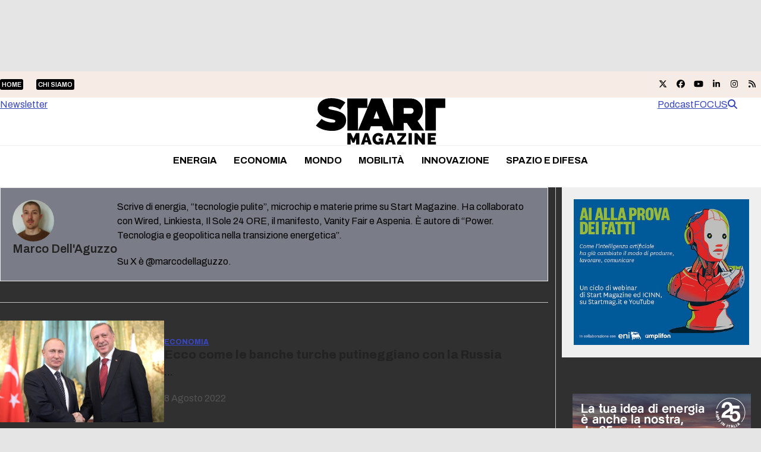

--- FILE ---
content_type: text/html; charset=UTF-8
request_url: https://www.startmag.it/author/marco_dellaguzzo/page/47/
body_size: 31311
content:
<!DOCTYPE html>
<html lang="it-IT" class="wpex-classic-style">
<head><meta charset="UTF-8"><script>if(navigator.userAgent.match(/MSIE|Internet Explorer/i)||navigator.userAgent.match(/Trident\/7\..*?rv:11/i)){var href=document.location.href;if(!href.match(/[?&]nowprocket/)){if(href.indexOf("?")==-1){if(href.indexOf("#")==-1){document.location.href=href+"?nowprocket=1"}else{document.location.href=href.replace("#","?nowprocket=1#")}}else{if(href.indexOf("#")==-1){document.location.href=href+"&nowprocket=1"}else{document.location.href=href.replace("#","&nowprocket=1#")}}}}</script><script>(()=>{class RocketLazyLoadScripts{constructor(){this.v="2.0.4",this.userEvents=["keydown","keyup","mousedown","mouseup","mousemove","mouseover","mouseout","touchmove","touchstart","touchend","touchcancel","wheel","click","dblclick","input"],this.attributeEvents=["onblur","onclick","oncontextmenu","ondblclick","onfocus","onmousedown","onmouseenter","onmouseleave","onmousemove","onmouseout","onmouseover","onmouseup","onmousewheel","onscroll","onsubmit"]}async t(){this.i(),this.o(),/iP(ad|hone)/.test(navigator.userAgent)&&this.h(),this.u(),this.l(this),this.m(),this.k(this),this.p(this),this._(),await Promise.all([this.R(),this.L()]),this.lastBreath=Date.now(),this.S(this),this.P(),this.D(),this.O(),this.M(),await this.C(this.delayedScripts.normal),await this.C(this.delayedScripts.defer),await this.C(this.delayedScripts.async),await this.T(),await this.F(),await this.j(),await this.A(),window.dispatchEvent(new Event("rocket-allScriptsLoaded")),this.everythingLoaded=!0,this.lastTouchEnd&&await new Promise(t=>setTimeout(t,500-Date.now()+this.lastTouchEnd)),this.I(),this.H(),this.U(),this.W()}i(){this.CSPIssue=sessionStorage.getItem("rocketCSPIssue"),document.addEventListener("securitypolicyviolation",t=>{this.CSPIssue||"script-src-elem"!==t.violatedDirective||"data"!==t.blockedURI||(this.CSPIssue=!0,sessionStorage.setItem("rocketCSPIssue",!0))},{isRocket:!0})}o(){window.addEventListener("pageshow",t=>{this.persisted=t.persisted,this.realWindowLoadedFired=!0},{isRocket:!0}),window.addEventListener("pagehide",()=>{this.onFirstUserAction=null},{isRocket:!0})}h(){let t;function e(e){t=e}window.addEventListener("touchstart",e,{isRocket:!0}),window.addEventListener("touchend",function i(o){o.changedTouches[0]&&t.changedTouches[0]&&Math.abs(o.changedTouches[0].pageX-t.changedTouches[0].pageX)<10&&Math.abs(o.changedTouches[0].pageY-t.changedTouches[0].pageY)<10&&o.timeStamp-t.timeStamp<200&&(window.removeEventListener("touchstart",e,{isRocket:!0}),window.removeEventListener("touchend",i,{isRocket:!0}),"INPUT"===o.target.tagName&&"text"===o.target.type||(o.target.dispatchEvent(new TouchEvent("touchend",{target:o.target,bubbles:!0})),o.target.dispatchEvent(new MouseEvent("mouseover",{target:o.target,bubbles:!0})),o.target.dispatchEvent(new PointerEvent("click",{target:o.target,bubbles:!0,cancelable:!0,detail:1,clientX:o.changedTouches[0].clientX,clientY:o.changedTouches[0].clientY})),event.preventDefault()))},{isRocket:!0})}q(t){this.userActionTriggered||("mousemove"!==t.type||this.firstMousemoveIgnored?"keyup"===t.type||"mouseover"===t.type||"mouseout"===t.type||(this.userActionTriggered=!0,this.onFirstUserAction&&this.onFirstUserAction()):this.firstMousemoveIgnored=!0),"click"===t.type&&t.preventDefault(),t.stopPropagation(),t.stopImmediatePropagation(),"touchstart"===this.lastEvent&&"touchend"===t.type&&(this.lastTouchEnd=Date.now()),"click"===t.type&&(this.lastTouchEnd=0),this.lastEvent=t.type,t.composedPath&&t.composedPath()[0].getRootNode()instanceof ShadowRoot&&(t.rocketTarget=t.composedPath()[0]),this.savedUserEvents.push(t)}u(){this.savedUserEvents=[],this.userEventHandler=this.q.bind(this),this.userEvents.forEach(t=>window.addEventListener(t,this.userEventHandler,{passive:!1,isRocket:!0})),document.addEventListener("visibilitychange",this.userEventHandler,{isRocket:!0})}U(){this.userEvents.forEach(t=>window.removeEventListener(t,this.userEventHandler,{passive:!1,isRocket:!0})),document.removeEventListener("visibilitychange",this.userEventHandler,{isRocket:!0}),this.savedUserEvents.forEach(t=>{(t.rocketTarget||t.target).dispatchEvent(new window[t.constructor.name](t.type,t))})}m(){const t="return false",e=Array.from(this.attributeEvents,t=>"data-rocket-"+t),i="["+this.attributeEvents.join("],[")+"]",o="[data-rocket-"+this.attributeEvents.join("],[data-rocket-")+"]",s=(e,i,o)=>{o&&o!==t&&(e.setAttribute("data-rocket-"+i,o),e["rocket"+i]=new Function("event",o),e.setAttribute(i,t))};new MutationObserver(t=>{for(const n of t)"attributes"===n.type&&(n.attributeName.startsWith("data-rocket-")||this.everythingLoaded?n.attributeName.startsWith("data-rocket-")&&this.everythingLoaded&&this.N(n.target,n.attributeName.substring(12)):s(n.target,n.attributeName,n.target.getAttribute(n.attributeName))),"childList"===n.type&&n.addedNodes.forEach(t=>{if(t.nodeType===Node.ELEMENT_NODE)if(this.everythingLoaded)for(const i of[t,...t.querySelectorAll(o)])for(const t of i.getAttributeNames())e.includes(t)&&this.N(i,t.substring(12));else for(const e of[t,...t.querySelectorAll(i)])for(const t of e.getAttributeNames())this.attributeEvents.includes(t)&&s(e,t,e.getAttribute(t))})}).observe(document,{subtree:!0,childList:!0,attributeFilter:[...this.attributeEvents,...e]})}I(){this.attributeEvents.forEach(t=>{document.querySelectorAll("[data-rocket-"+t+"]").forEach(e=>{this.N(e,t)})})}N(t,e){const i=t.getAttribute("data-rocket-"+e);i&&(t.setAttribute(e,i),t.removeAttribute("data-rocket-"+e))}k(t){Object.defineProperty(HTMLElement.prototype,"onclick",{get(){return this.rocketonclick||null},set(e){this.rocketonclick=e,this.setAttribute(t.everythingLoaded?"onclick":"data-rocket-onclick","this.rocketonclick(event)")}})}S(t){function e(e,i){let o=e[i];e[i]=null,Object.defineProperty(e,i,{get:()=>o,set(s){t.everythingLoaded?o=s:e["rocket"+i]=o=s}})}e(document,"onreadystatechange"),e(window,"onload"),e(window,"onpageshow");try{Object.defineProperty(document,"readyState",{get:()=>t.rocketReadyState,set(e){t.rocketReadyState=e},configurable:!0}),document.readyState="loading"}catch(t){console.log("WPRocket DJE readyState conflict, bypassing")}}l(t){this.originalAddEventListener=EventTarget.prototype.addEventListener,this.originalRemoveEventListener=EventTarget.prototype.removeEventListener,this.savedEventListeners=[],EventTarget.prototype.addEventListener=function(e,i,o){o&&o.isRocket||!t.B(e,this)&&!t.userEvents.includes(e)||t.B(e,this)&&!t.userActionTriggered||e.startsWith("rocket-")||t.everythingLoaded?t.originalAddEventListener.call(this,e,i,o):(t.savedEventListeners.push({target:this,remove:!1,type:e,func:i,options:o}),"mouseenter"!==e&&"mouseleave"!==e||t.originalAddEventListener.call(this,e,t.savedUserEvents.push,o))},EventTarget.prototype.removeEventListener=function(e,i,o){o&&o.isRocket||!t.B(e,this)&&!t.userEvents.includes(e)||t.B(e,this)&&!t.userActionTriggered||e.startsWith("rocket-")||t.everythingLoaded?t.originalRemoveEventListener.call(this,e,i,o):t.savedEventListeners.push({target:this,remove:!0,type:e,func:i,options:o})}}J(t,e){this.savedEventListeners=this.savedEventListeners.filter(i=>{let o=i.type,s=i.target||window;return e!==o||t!==s||(this.B(o,s)&&(i.type="rocket-"+o),this.$(i),!1)})}H(){EventTarget.prototype.addEventListener=this.originalAddEventListener,EventTarget.prototype.removeEventListener=this.originalRemoveEventListener,this.savedEventListeners.forEach(t=>this.$(t))}$(t){t.remove?this.originalRemoveEventListener.call(t.target,t.type,t.func,t.options):this.originalAddEventListener.call(t.target,t.type,t.func,t.options)}p(t){let e;function i(e){return t.everythingLoaded?e:e.split(" ").map(t=>"load"===t||t.startsWith("load.")?"rocket-jquery-load":t).join(" ")}function o(o){function s(e){const s=o.fn[e];o.fn[e]=o.fn.init.prototype[e]=function(){return this[0]===window&&t.userActionTriggered&&("string"==typeof arguments[0]||arguments[0]instanceof String?arguments[0]=i(arguments[0]):"object"==typeof arguments[0]&&Object.keys(arguments[0]).forEach(t=>{const e=arguments[0][t];delete arguments[0][t],arguments[0][i(t)]=e})),s.apply(this,arguments),this}}if(o&&o.fn&&!t.allJQueries.includes(o)){const e={DOMContentLoaded:[],"rocket-DOMContentLoaded":[]};for(const t in e)document.addEventListener(t,()=>{e[t].forEach(t=>t())},{isRocket:!0});o.fn.ready=o.fn.init.prototype.ready=function(i){function s(){parseInt(o.fn.jquery)>2?setTimeout(()=>i.bind(document)(o)):i.bind(document)(o)}return"function"==typeof i&&(t.realDomReadyFired?!t.userActionTriggered||t.fauxDomReadyFired?s():e["rocket-DOMContentLoaded"].push(s):e.DOMContentLoaded.push(s)),o([])},s("on"),s("one"),s("off"),t.allJQueries.push(o)}e=o}t.allJQueries=[],o(window.jQuery),Object.defineProperty(window,"jQuery",{get:()=>e,set(t){o(t)}})}P(){const t=new Map;document.write=document.writeln=function(e){const i=document.currentScript,o=document.createRange(),s=i.parentElement;let n=t.get(i);void 0===n&&(n=i.nextSibling,t.set(i,n));const c=document.createDocumentFragment();o.setStart(c,0),c.appendChild(o.createContextualFragment(e)),s.insertBefore(c,n)}}async R(){return new Promise(t=>{this.userActionTriggered?t():this.onFirstUserAction=t})}async L(){return new Promise(t=>{document.addEventListener("DOMContentLoaded",()=>{this.realDomReadyFired=!0,t()},{isRocket:!0})})}async j(){return this.realWindowLoadedFired?Promise.resolve():new Promise(t=>{window.addEventListener("load",t,{isRocket:!0})})}M(){this.pendingScripts=[];this.scriptsMutationObserver=new MutationObserver(t=>{for(const e of t)e.addedNodes.forEach(t=>{"SCRIPT"!==t.tagName||t.noModule||t.isWPRocket||this.pendingScripts.push({script:t,promise:new Promise(e=>{const i=()=>{const i=this.pendingScripts.findIndex(e=>e.script===t);i>=0&&this.pendingScripts.splice(i,1),e()};t.addEventListener("load",i,{isRocket:!0}),t.addEventListener("error",i,{isRocket:!0}),setTimeout(i,1e3)})})})}),this.scriptsMutationObserver.observe(document,{childList:!0,subtree:!0})}async F(){await this.X(),this.pendingScripts.length?(await this.pendingScripts[0].promise,await this.F()):this.scriptsMutationObserver.disconnect()}D(){this.delayedScripts={normal:[],async:[],defer:[]},document.querySelectorAll("script[type$=rocketlazyloadscript]").forEach(t=>{t.hasAttribute("data-rocket-src")?t.hasAttribute("async")&&!1!==t.async?this.delayedScripts.async.push(t):t.hasAttribute("defer")&&!1!==t.defer||"module"===t.getAttribute("data-rocket-type")?this.delayedScripts.defer.push(t):this.delayedScripts.normal.push(t):this.delayedScripts.normal.push(t)})}async _(){await this.L();let t=[];document.querySelectorAll("script[type$=rocketlazyloadscript][data-rocket-src]").forEach(e=>{let i=e.getAttribute("data-rocket-src");if(i&&!i.startsWith("data:")){i.startsWith("//")&&(i=location.protocol+i);try{const o=new URL(i).origin;o!==location.origin&&t.push({src:o,crossOrigin:e.crossOrigin||"module"===e.getAttribute("data-rocket-type")})}catch(t){}}}),t=[...new Map(t.map(t=>[JSON.stringify(t),t])).values()],this.Y(t,"preconnect")}async G(t){if(await this.K(),!0!==t.noModule||!("noModule"in HTMLScriptElement.prototype))return new Promise(e=>{let i;function o(){(i||t).setAttribute("data-rocket-status","executed"),e()}try{if(navigator.userAgent.includes("Firefox/")||""===navigator.vendor||this.CSPIssue)i=document.createElement("script"),[...t.attributes].forEach(t=>{let e=t.nodeName;"type"!==e&&("data-rocket-type"===e&&(e="type"),"data-rocket-src"===e&&(e="src"),i.setAttribute(e,t.nodeValue))}),t.text&&(i.text=t.text),t.nonce&&(i.nonce=t.nonce),i.hasAttribute("src")?(i.addEventListener("load",o,{isRocket:!0}),i.addEventListener("error",()=>{i.setAttribute("data-rocket-status","failed-network"),e()},{isRocket:!0}),setTimeout(()=>{i.isConnected||e()},1)):(i.text=t.text,o()),i.isWPRocket=!0,t.parentNode.replaceChild(i,t);else{const i=t.getAttribute("data-rocket-type"),s=t.getAttribute("data-rocket-src");i?(t.type=i,t.removeAttribute("data-rocket-type")):t.removeAttribute("type"),t.addEventListener("load",o,{isRocket:!0}),t.addEventListener("error",i=>{this.CSPIssue&&i.target.src.startsWith("data:")?(console.log("WPRocket: CSP fallback activated"),t.removeAttribute("src"),this.G(t).then(e)):(t.setAttribute("data-rocket-status","failed-network"),e())},{isRocket:!0}),s?(t.fetchPriority="high",t.removeAttribute("data-rocket-src"),t.src=s):t.src="data:text/javascript;base64,"+window.btoa(unescape(encodeURIComponent(t.text)))}}catch(i){t.setAttribute("data-rocket-status","failed-transform"),e()}});t.setAttribute("data-rocket-status","skipped")}async C(t){const e=t.shift();return e?(e.isConnected&&await this.G(e),this.C(t)):Promise.resolve()}O(){this.Y([...this.delayedScripts.normal,...this.delayedScripts.defer,...this.delayedScripts.async],"preload")}Y(t,e){this.trash=this.trash||[];let i=!0;var o=document.createDocumentFragment();t.forEach(t=>{const s=t.getAttribute&&t.getAttribute("data-rocket-src")||t.src;if(s&&!s.startsWith("data:")){const n=document.createElement("link");n.href=s,n.rel=e,"preconnect"!==e&&(n.as="script",n.fetchPriority=i?"high":"low"),t.getAttribute&&"module"===t.getAttribute("data-rocket-type")&&(n.crossOrigin=!0),t.crossOrigin&&(n.crossOrigin=t.crossOrigin),t.integrity&&(n.integrity=t.integrity),t.nonce&&(n.nonce=t.nonce),o.appendChild(n),this.trash.push(n),i=!1}}),document.head.appendChild(o)}W(){this.trash.forEach(t=>t.remove())}async T(){try{document.readyState="interactive"}catch(t){}this.fauxDomReadyFired=!0;try{await this.K(),this.J(document,"readystatechange"),document.dispatchEvent(new Event("rocket-readystatechange")),await this.K(),document.rocketonreadystatechange&&document.rocketonreadystatechange(),await this.K(),this.J(document,"DOMContentLoaded"),document.dispatchEvent(new Event("rocket-DOMContentLoaded")),await this.K(),this.J(window,"DOMContentLoaded"),window.dispatchEvent(new Event("rocket-DOMContentLoaded"))}catch(t){console.error(t)}}async A(){try{document.readyState="complete"}catch(t){}try{await this.K(),this.J(document,"readystatechange"),document.dispatchEvent(new Event("rocket-readystatechange")),await this.K(),document.rocketonreadystatechange&&document.rocketonreadystatechange(),await this.K(),this.J(window,"load"),window.dispatchEvent(new Event("rocket-load")),await this.K(),window.rocketonload&&window.rocketonload(),await this.K(),this.allJQueries.forEach(t=>t(window).trigger("rocket-jquery-load")),await this.K(),this.J(window,"pageshow");const t=new Event("rocket-pageshow");t.persisted=this.persisted,window.dispatchEvent(t),await this.K(),window.rocketonpageshow&&window.rocketonpageshow({persisted:this.persisted})}catch(t){console.error(t)}}async K(){Date.now()-this.lastBreath>45&&(await this.X(),this.lastBreath=Date.now())}async X(){return document.hidden?new Promise(t=>setTimeout(t)):new Promise(t=>requestAnimationFrame(t))}B(t,e){return e===document&&"readystatechange"===t||(e===document&&"DOMContentLoaded"===t||(e===window&&"DOMContentLoaded"===t||(e===window&&"load"===t||e===window&&"pageshow"===t)))}static run(){(new RocketLazyLoadScripts).t()}}RocketLazyLoadScripts.run()})();</script>

<link rel="profile" href="http://gmpg.org/xfn/11">
			<script type="rocketlazyloadscript" data-rocket-type="text/javascript" class="_iub_cs_skip">
				var _iub = _iub || {};
				_iub.csConfiguration = _iub.csConfiguration || {};
				_iub.csConfiguration.siteId = "1972671";
				_iub.csConfiguration.cookiePolicyId = "17251881";
			</script>
			<script type="rocketlazyloadscript" data-minify="1" class="_iub_cs_skip" data-rocket-src="https://www.startmag.it/wp-content/cache/min/1/sync/1972671.js?ver=1768292939" data-rocket-defer defer></script>
			<meta name='robots' content='index, follow, max-image-preview:large, max-snippet:-1, max-video-preview:-1' />
<meta name="viewport" content="width=device-width, initial-scale=1">

	<!-- This site is optimized with the Yoast SEO plugin v26.7 - https://yoast.com/wordpress/plugins/seo/ -->
	<title>Marco Dell’Aguzzo – Giornalista a Startmag</title>
	<meta name="description" content="Marco Dell’Aguzzo, giornalista: si occupa di energia." />
	<link rel="canonical" href="https://www.startmag.it/author/marco_dellaguzzo/page/47/" />
	<link rel="prev" href="https://www.startmag.it/author/marco_dellaguzzo/page/46/" />
	<link rel="next" href="https://www.startmag.it/author/marco_dellaguzzo/page/48/" />
	<meta property="og:locale" content="it_IT" />
	<meta property="og:type" content="profile" />
	<meta property="og:title" content="Marco Dell’Aguzzo – Giornalista a Startmag" />
	<meta property="og:description" content="Marco Dell’Aguzzo, giornalista: si occupa di energia." />
	<meta property="og:url" content="https://www.startmag.it/author/marco_dellaguzzo/" />
	<meta property="og:site_name" content="Startmag" />
	<meta property="og:image" content="https://www.startmag.it/wp-content/uploads/20123-e1678809187108.jpg" />
	<meta property="og:image:width" content="500" />
	<meta property="og:image:height" content="517" />
	<meta property="og:image:type" content="image/jpeg" />
	<meta name="twitter:card" content="summary_large_image" />
	<script type="application/ld+json" class="yoast-schema-graph">{"@context":"https://schema.org","@graph":[{"@type":"ProfilePage","@id":"https://www.startmag.it/author/marco_dellaguzzo/","url":"https://www.startmag.it/author/marco_dellaguzzo/page/47/","name":"Marco Dell’Aguzzo – Giornalista a Startmag","isPartOf":{"@id":"https://www.startmag.it/#website"},"primaryImageOfPage":{"@id":"https://www.startmag.it/author/marco_dellaguzzo/page/47/#primaryimage"},"image":{"@id":"https://www.startmag.it/author/marco_dellaguzzo/page/47/#primaryimage"},"thumbnailUrl":"https://www.startmag.it/wp-content/uploads/putin-erdogan-russia-turchia2.jpeg","description":"Marco Dell’Aguzzo, giornalista: si occupa di energia.","breadcrumb":{"@id":"https://www.startmag.it/author/marco_dellaguzzo/page/47/#breadcrumb"},"inLanguage":"it-IT","potentialAction":[{"@type":"ReadAction","target":["https://www.startmag.it/author/marco_dellaguzzo/page/47/"]}]},{"@type":"ImageObject","inLanguage":"it-IT","@id":"https://www.startmag.it/author/marco_dellaguzzo/page/47/#primaryimage","url":"https://www.startmag.it/wp-content/uploads/putin-erdogan-russia-turchia2.jpeg","contentUrl":"https://www.startmag.it/wp-content/uploads/putin-erdogan-russia-turchia2.jpeg","width":1880,"height":1160,"caption":"hub"},{"@type":"BreadcrumbList","@id":"https://www.startmag.it/author/marco_dellaguzzo/page/47/#breadcrumb","itemListElement":[{"@type":"ListItem","position":1,"name":"STARTMAG","item":"https://www.startmag.it/"},{"@type":"ListItem","position":2,"name":"Archivi per Marco Dell'Aguzzo"}]},{"@type":"WebSite","@id":"https://www.startmag.it/#website","url":"https://www.startmag.it/","name":"Startmag","description":"il magazine online dedicato all&#039;innovazione ed alla crescita","publisher":{"@id":"https://www.startmag.it/#organization"},"potentialAction":[{"@type":"SearchAction","target":{"@type":"EntryPoint","urlTemplate":"https://www.startmag.it/?s={search_term_string}"},"query-input":{"@type":"PropertyValueSpecification","valueRequired":true,"valueName":"search_term_string"}}],"inLanguage":"it-IT"},{"@type":"Organization","@id":"https://www.startmag.it/#organization","name":"Startmag","url":"https://www.startmag.it/","logo":{"@type":"ImageObject","inLanguage":"it-IT","@id":"https://www.startmag.it/#/schema/logo/image/","url":"https://www.startmag.it/wp-content/uploads/logo-startmagazine_v2.svg","contentUrl":"https://www.startmag.it/wp-content/uploads/logo-startmagazine_v2.svg","width":1518,"height":553,"caption":"Startmag"},"image":{"@id":"https://www.startmag.it/#/schema/logo/image/"},"sameAs":["https://www.facebook.com/start.mag.news"]},{"@type":"Person","@id":"https://www.startmag.it/#/schema/person/be3c1a4b0113bc97a6cf510a02bffd9d","name":"Marco Dell'Aguzzo","image":{"@type":"ImageObject","inLanguage":"it-IT","@id":"https://www.startmag.it/#/schema/person/image/","url":"https://www.startmag.it/wp-content/uploads/20123-e1678809187108-150x150.jpg","contentUrl":"https://www.startmag.it/wp-content/uploads/20123-e1678809187108-150x150.jpg","caption":"Marco Dell'Aguzzo"},"description":"Scrive di energia, “tecnologie pulite”, microchip e materie prime su Start Magazine. Ha collaborato con Wired, Linkiesta, Il Sole 24 ORE, il manifesto, Vanity Fair e Aspenia. È autore di “Power. Tecnologia e geopolitica nella transizione energetica”. Su X è @marcodellaguzzo.","sameAs":["https://x.com/marcodellaguzzo"],"mainEntityOfPage":{"@id":"https://www.startmag.it/author/marco_dellaguzzo/"}}]}</script>
	<!-- / Yoast SEO plugin. -->


<link rel='dns-prefetch' href='//cdn.iubenda.com' />
<link rel='dns-prefetch' href='//fonts.googleapis.com' />
<link href='https://fonts.gstatic.com' crossorigin rel='preconnect' />
<link rel="alternate" type="application/rss+xml" title="Startmag &raquo; Feed" href="https://www.startmag.it/feed/" />
<link rel="alternate" type="application/rss+xml" title="Startmag &raquo; Feed dei commenti" href="https://www.startmag.it/comments/feed/" />
<link rel="alternate" type="application/rss+xml" title="Startmag &raquo; Articoli per il feed Marco Dell&#039;Aguzzo" href="https://www.startmag.it/author/marco_dellaguzzo/feed/" />
<link rel="preload" href="https://fonts.googleapis.com/css2?family=Archivo:wght@100;300;400;500;600;700;800;900&#038;display=swap&#038;subset=latin,latin-ext" as="style">
<link rel="preload" href="https://fonts.googleapis.com/css2?family=Fraunces:ital,wght@0,900;1,900&#038;display=swap&#038;subset=latin,latin-ext" as="style">
<style id='wp-img-auto-sizes-contain-inline-css'>
img:is([sizes=auto i],[sizes^="auto," i]){contain-intrinsic-size:3000px 1500px}
/*# sourceURL=wp-img-auto-sizes-contain-inline-css */
</style>
<link data-minify="1" rel='stylesheet' id='js_composer_front-css' href='https://www.startmag.it/wp-content/cache/min/1/wp-content/plugins/js_composer/assets/css/js_composer.min.css?ver=1768292938' media='all' />
<link rel='stylesheet' id='wpex-fm-238025-css' href='https://fonts.googleapis.com/css2?family=Archivo:wght@100;300;400;500;600;700;800;900&#038;display=swap&#038;subset=latin,latin-ext' media='all' />
<link rel='stylesheet' id='wpex-fm-238024-css' href='https://fonts.googleapis.com/css2?family=Fraunces:ital,wght@0,900;1,900&#038;display=swap&#038;subset=latin,latin-ext' media='all' />
<link rel='stylesheet' id='wp-components-css' href='https://www.startmag.it/wp-includes/css/dist/components/style.min.css?ver=0e84235e271ec73611ae6e4ca6a78404' media='all' />
<link rel='stylesheet' id='wp-preferences-css' href='https://www.startmag.it/wp-includes/css/dist/preferences/style.min.css?ver=0e84235e271ec73611ae6e4ca6a78404' media='all' />
<link rel='stylesheet' id='wp-block-editor-css' href='https://www.startmag.it/wp-includes/css/dist/block-editor/style.min.css?ver=0e84235e271ec73611ae6e4ca6a78404' media='all' />
<link data-minify="1" rel='stylesheet' id='popup-maker-block-library-style-css' href='https://www.startmag.it/wp-content/cache/min/1/wp-content/plugins/popup-maker/dist/packages/block-library-style.css?ver=1768292939' media='all' />
<link data-minify="1" rel='stylesheet' id='parent-style-child-css' href='https://www.startmag.it/wp-content/cache/min/1/wp-content/themes/Total/style.css?ver=1768292939' media='all' />
<link data-minify="1" rel='stylesheet' id='wpex-style-css' href='https://www.startmag.it/wp-content/cache/min/1/wp-content/themes/total-child-theme/style.css?ver=1768292939' media='all' />
<link rel='stylesheet' id='wpex-mobile-menu-breakpoint-max-css' href='https://www.startmag.it/wp-content/themes/Total/assets/css/frontend/breakpoints/max.min.css?ver=6.5' media='only screen and (max-width:959px)' />
<link rel='stylesheet' id='wpex-mobile-menu-breakpoint-min-css' href='https://www.startmag.it/wp-content/themes/Total/assets/css/frontend/breakpoints/min.min.css?ver=6.5' media='only screen and (min-width:960px)' />
<link rel='stylesheet' id='vcex-shortcodes-css' href='https://www.startmag.it/wp-content/themes/Total/assets/css/frontend/vcex-shortcodes.min.css?ver=6.5' media='all' />
<link rel='stylesheet' id='wpex-wpbakery-css' href='https://www.startmag.it/wp-content/themes/Total/assets/css/frontend/wpbakery.min.css?ver=6.5' media='all' />

<script type="rocketlazyloadscript" data-rocket-type="text/javascript" class=" _iub_cs_skip" id="iubenda-head-inline-scripts-0">
var _iub = _iub || [];
_iub.csConfiguration = {"askConsentAtCookiePolicyUpdate":true,"countryDetection":true,"enableLgpd":true,"enableTcf":true,"enableUspr":true,"floatingPreferencesButtonDisplay":"bottom-right","googleAdditionalConsentMode":true,"lgpdAppliesGlobally":false,"perPurposeConsent":true,"siteId":1972671,"tcfPurposes":{"2":"consent_only","7":"consent_only","8":"consent_only","9":"consent_only","10":"consent_only"},"cookiePolicyId":17251881,"lang":"it","banner":{"acceptButtonCaptionColor":"#FFFFFF","acceptButtonColor":"#0DBE38","acceptButtonDisplay":true,"backgroundColor":"#FFFFFF","brandBackgroundColor":"#3846BC","brandTextColor":"#000000","closeButtonDisplay":false,"customizeButtonCaptionColor":"#4D4D4D","customizeButtonColor":"#DADADA","customizeButtonDisplay":true,"explicitWithdrawal":true,"listPurposes":true,"logo":"https://www.startmag.it/wp-content/uploads/startmagazine-w.svg","linksColor":"#3846BC","position":"float-top-center","rejectButtonCaptionColor":"#919191","rejectButtonColor":"#E8E8E8","rejectButtonDisplay":true,"textColor":"#000000"}};

//# sourceURL=iubenda-head-inline-scripts-0
</script>
<script type="rocketlazyloadscript" data-minify="1"  data-rocket-type="text/javascript" class=" _iub_cs_skip" data-rocket-src="https://www.startmag.it/wp-content/cache/min/1/cs/tcf/stub-v2.js?ver=1768292939" id="iubenda-head-scripts-1-js" data-rocket-defer defer></script>
<script type="rocketlazyloadscript" data-minify="1"  data-rocket-type="text/javascript" class=" _iub_cs_skip" data-rocket-src="https://www.startmag.it/wp-content/cache/min/1/cs/tcf/safe-tcf-v2.js?ver=1768292939" id="iubenda-head-scripts-2-js" data-rocket-defer defer></script>
<script type="rocketlazyloadscript" data-minify="1"  data-rocket-type="text/javascript" class=" _iub_cs_skip" data-rocket-src="https://www.startmag.it/wp-content/cache/min/1/cs/gpp/stub.js?ver=1768292939" id="iubenda-head-scripts-3-js" data-rocket-defer defer></script>
<script type="rocketlazyloadscript" data-minify="1"  data-rocket-type="text/javascript" charset="UTF-8" async="" class=" _iub_cs_skip" data-rocket-src="https://www.startmag.it/wp-content/cache/min/1/cs/iubenda_cs.js?ver=1768292940" id="iubenda-head-scripts-4-js"></script>
<script id="wpex-core-js-extra">
var wpex_theme_params = {"selectArrowIcon":"\u003Cspan class=\"wpex-select-arrow__icon wpex-icon--sm wpex-flex wpex-icon\" aria-hidden=\"true\"\u003E\u003Csvg viewBox=\"0 0 24 24\" xmlns=\"http://www.w3.org/2000/svg\"\u003E\u003Crect fill=\"none\" height=\"24\" width=\"24\"/\u003E\u003Cg transform=\"matrix(0, -1, 1, 0, -0.115, 23.885)\"\u003E\u003Cpolygon points=\"17.77,3.77 16,2 6,12 16,22 17.77,20.23 9.54,12\"/\u003E\u003C/g\u003E\u003C/svg\u003E\u003C/span\u003E","customSelects":".widget_categories form,.widget_archive select,.vcex-form-shortcode select","scrollToHash":"1","localScrollFindLinks":"1","localScrollHighlight":"1","localScrollUpdateHash":"1","scrollToHashTimeout":"500","localScrollTargets":"li.local-scroll a, a.local-scroll, .local-scroll-link, .local-scroll-link \u003E a,.sidr-class-local-scroll-link,li.sidr-class-local-scroll \u003E span \u003E a,li.sidr-class-local-scroll \u003E a","scrollToBehavior":"smooth"};
//# sourceURL=wpex-core-js-extra
</script>
<script type="rocketlazyloadscript" data-rocket-src="https://www.startmag.it/wp-content/themes/Total/assets/js/frontend/core.min.js?ver=6.5" id="wpex-core-js" defer data-wp-strategy="defer"></script>
<script type="rocketlazyloadscript" id="wpex-inline-js-after">
!function(){const e=document.querySelector("html"),t=()=>{const t=window.innerWidth-document.documentElement.clientWidth;t&&e.style.setProperty("--wpex-scrollbar-width",`${t}px`)};t(),window.addEventListener("resize",(()=>{t()}))}();
//# sourceURL=wpex-inline-js-after
</script>
<script type="rocketlazyloadscript" data-rocket-src="https://www.startmag.it/wp-content/themes/Total/assets/js/frontend/search/header-replace.min.js?ver=6.5" id="wpex-search-header_replace-js" defer data-wp-strategy="defer"></script>
<script id="wpex-sticky-main-nav-js-extra">
var wpex_sticky_main_nav_params = {"breakpoint":"959"};
//# sourceURL=wpex-sticky-main-nav-js-extra
</script>
<script type="rocketlazyloadscript" data-rocket-src="https://www.startmag.it/wp-content/themes/Total/assets/js/frontend/sticky/main-nav.min.js?ver=6.5" id="wpex-sticky-main-nav-js" defer data-wp-strategy="defer"></script>
<script id="wpex-sticky-header-js-extra">
var wpex_sticky_header_params = {"breakpoint":"960","mobileSupport":"1"};
//# sourceURL=wpex-sticky-header-js-extra
</script>
<script type="rocketlazyloadscript" data-rocket-src="https://www.startmag.it/wp-content/themes/Total/assets/js/frontend/sticky/header.min.js?ver=6.5" id="wpex-sticky-header-js" defer data-wp-strategy="defer"></script>
<script id="wpex-mobile-menu-sidr-js-extra">
var wpex_mobile_menu_sidr_params = {"breakpoint":"959","i18n":{"openSubmenu":"Aprire il sottomenu di %s","closeSubmenu":"Chiudere il sottomenu di %s"},"openSubmenuIcon":"\u003Cspan class=\"wpex-open-submenu__icon wpex-transition-transform wpex-duration-300 wpex-icon\" aria-hidden=\"true\"\u003E\u003Csvg xmlns=\"http://www.w3.org/2000/svg\" viewBox=\"0 0 448 512\"\u003E\u003Cpath d=\"M201.4 342.6c12.5 12.5 32.8 12.5 45.3 0l160-160c12.5-12.5 12.5-32.8 0-45.3s-32.8-12.5-45.3 0L224 274.7 86.6 137.4c-12.5-12.5-32.8-12.5-45.3 0s-12.5 32.8 0 45.3l160 160z\"/\u003E\u003C/svg\u003E\u003C/span\u003E","source":"#mobile-menu-alternative, #mobile-menu-search","side":"right","dark_surface":"1","displace":"","aria_label":"Mobile menu","aria_label_close":"Close mobile menu","class":["wpex-mobile-menu"],"speed":"300"};
//# sourceURL=wpex-mobile-menu-sidr-js-extra
</script>
<script type="rocketlazyloadscript" data-rocket-src="https://www.startmag.it/wp-content/themes/Total/assets/js/frontend/mobile-menu/sidr.min.js?ver=6.5" id="wpex-mobile-menu-sidr-js" defer data-wp-strategy="defer"></script>
<script type="rocketlazyloadscript"></script><link rel="https://api.w.org/" href="https://www.startmag.it/wp-json/" /><link rel="alternate" title="JSON" type="application/json" href="https://www.startmag.it/wp-json/wp/v2/users/701" /><link rel="EditURI" type="application/rsd+xml" title="RSD" href="https://www.startmag.it/xmlrpc.php?rsd" />

<!-- HFCM by 99 Robots - Snippet # 1: Google tags -->
<script type="rocketlazyloadscript">
  (function(i,s,o,g,r,a,m){i['GoogleAnalyticsObject']=r;i[r]=i[r]||function(){
  (i[r].q=i[r].q||[]).push(arguments)},i[r].l=1*new Date();a=s.createElement(o),
  m=s.getElementsByTagName(o)[0];a.async=1;a.src=g;m.parentNode.insertBefore(a,m)
  })(window,document,'script','//www.google-analytics.com/analytics.js','ga');

  ga('create', 'UA-48575565-1', 'auto');
  ga('send', 'pageview');
</script>
<!-- /end HFCM by 99 Robots -->
<meta name="pbstck_context:section" content="genr"/><!-- Google tag (gtag.js) -->
<script type="rocketlazyloadscript" async data-rocket-src="https://www.googletagmanager.com/gtag/js?id=G-8S195KFTFD"></script>
<script type="rocketlazyloadscript">
  window.dataLayer = window.dataLayer || [];
  function gtag(){dataLayer.push(arguments);}
  gtag('js', new Date());

  gtag('config', 'G-8S195KFTFD');
</script>

<meta name="pbstck_context:site_name" content="startmag.it"/>
<link rel="preconnect" href="https://ads.talkscreativity.com">
<link rel="preconnect" href="https://securepubads.g.doubleclick.net">
<link rel="preload" as="script" href="https://ads.talkscreativity.com/assets/publisher/startmagit/init.js">
<link rel="preload" as="script" href="https://securepubads.g.doubleclick.net/tag/js/gpt.js">
<script async src="https://securepubads.g.doubleclick.net/tag/js/gpt.js"></script>
<script type="rocketlazyloadscript" data-rocket-type="text/javascript">
    window.googletag = window.googletag || { cmd: [] };
    window.googletag.cmd = window.googletag.cmd || [];
</script>
<script data-cfasync="false" async src="https://ads.talkscreativity.com/assets/publisher/startmagit/init.js"></script>

<noscript><style>body:not(.content-full-screen) .wpex-vc-row-stretched[data-vc-full-width-init="false"]{visibility:visible;}</style></noscript><style></style>		<style id="wp-custom-css">
			/*div#div-gpt-ad-headofpage{height:auto;text-align:center;padding:10px;border:3px solid #f7f7f7;}*/.meta-author-avatar img{width:85px;height:85px;border-radius:50%;object-fit:cover;display:block;}.primissimo-immagine-principale img{object-fit:cover;width:100%;}.div-on-demand{background:url(https://www.startmag.it/wp-content/uploads/logo_economia_on_demand_.jpg);background-size:contain;background-repeat:no-repeat;width:70%;height:40px;position:absolute;bottom:4px;left:0;}.economia-ondemand-box .card-media-container::after{display:none}@media screen and (min-width:1100px){.primissimo .overlay{height:580px !important;}.primissimo img{height:580px;object-fit:cover}}#text-233 p{margin:0;}#text-233{border:2px solid #dedede;}#div-gpt-ad-teads{margin:35px 0;}.ads iframe{transform:scale(0.55);transform-origin:top left;width:calc(100% / 0.55);/* inverso della scala per compensare */height:calc(100% / 0.55);border:none;}.category-podcast .wpex-card-primary-term{display:none;}.iframe-link{position:relative;display:inline-block;}.blocker-iframe{position:absolute;height:100%;width:100%;z-index:1;background:rgba(255,0,0,0);}.iframe-link iframe{z-index:2;}@media screen and (min-width:1024px){.social-share-articolo-mobile{display:none}}@media only screen and (min-width:959px){.colonna-centrale-articolo{margin-top:-100px;}}@media only screen and (max-width:958){.vc_column-inner{border:none !important}}div.wpforms-container-full{margin:12px auto !important;font-size:0.9em !important}.wpforms-container .wpforms-field{padding:7px 0 !important;}div.wpforms-container-full .wpforms-form .wpforms-submit-container{margin-top:0 !important;}div.wpforms-container-full label{font-size:0.9em !important}div.wpforms-container-full input{font-weight:800 !important},div.wpforms-container-full label{font-size:0.9em !important}div.wpforms-container-full input,div.wpforms-container-full select{}.wpforms-container .wpforms-submit-container{padding:0 !important;}.wpforms-submit{width:100% !important;background:#FE782C !important}.headofpage-desktop{/*min-height:250px;*/background:#f7f7f7;width:auto;margin-top:20px;position:relative;text-align:center;}.headofpage-desktop::after{content:'ADV';position:absolute;left:50%;top:50%;color:#fff;font-size:0.9em;z-index:-1;}.linkwrap{position:relative;display:inline-block;}.blocker{position:absolute;height:100%;width:100%;z-index:1;}.linkwrap iframe{z-index:2;}.ads-350 iframe{width:250px;zoom:1;-moz-transform:scale(0.8);-moz-transform-origin:0 0;-o-transform:scale(0.8);-o-transform-origin:0 0;-webkit-transform:scale(0.8);-webkit-transform-origin:0 0;}element.style{}#post-media img{max-height:inherit !important}.templatera_shortcode .wpb_raw_html,.wpex-templatera-widget-content{padding:20px !important;background:#efefef;text-align:center !important;}.startmag_adv{position:relative;text-align:center;}@media only screen and (max-width:768px){#custom_html-107,#custom_html-108,#custom_html-109{display:none;}.ads-desktop iframe{width:250px;zoom:1;-moz-transform:scale(0.55);-moz-transform-origin:0 0;-o-transform:scale(0.55);-o-transform-origin:0 0;-webkit-transform:scale(0.55);-webkit-transform-origin:0 0;}}div#black-studio-tinymce-188 .textwidget{padding:0 !important;width:100%;}#black-studio-tinymce-188 .textwidget a,#black-studio-tinymce-188 .textwidget img{width:100%}		</style>
		<noscript><style> .wpb_animate_when_almost_visible { opacity: 1; }</style></noscript><style data-type="wpex-css" id="wpex-css">/*TYPOGRAPHY*/:root{--wpex-body-font-family:Archivo;--wpex-body-font-size:16px;--wpex-body-color:#000000;}:root{--wpex-btn-font-weight:700;--wpex-btn-text-transform:uppercase;}#top-bar-content{font-weight:600;font-size:11px;}.main-navigation-ul .link-inner{font-weight:700;text-transform:uppercase;}.page-header .page-header-title{font-family:Fraunces;font-weight:900;font-size:28px;}body.single-post .single-post-title{font-style:normal;font-size:55px;line-height:52px;}.sidebar-box .widget-title{font-family:Fraunces;font-weight:900;font-size:25px;margin-block-end:10px;}h2,.wpex-h2{font-weight:800;font-size:18px;}#footer-widgets{font-size:15px;}.footer-widget .widget-title{font-weight:700;font-size:15px;}@media(max-width:1024px){body.single-post .single-post-title{font-size:35px;}}@media(max-width:959px){body.single-post .single-post-title{font-size:25px;}}@media(max-width:479px){body.single-post .single-post-title{font-size:22px;}}/*ADVANCED STYLING CSS*/#site-logo .logo-img{height:80px;width:auto;}/*CUSTOMIZER STYLING*/:root{--wpex-bg-color:#e5e5e5;--wpex-accent:#3846bc;--wpex-accent-alt:#3846bc;--wpex-accent-alt:#f6ece5;--wpex-surface-2:#f6ece5;--wpex-surface-4:#f6ece5;--wpex-link-decoration-line:underline;--wpex-link-color:#3846bc;--wpex-hover-heading-link-color:#3846bc;--wpex-btn-border-radius:200px;--wpex-btn-color:#000000;--wpex-hover-btn-color:#000000;--wpex-btn-bg:#ffffff;--wpex-btn-border-style:solid;--wpex-btn-border-width:1px;--wpex-boxed-layout-padding:120px 0px;--wpex-vc-column-inner-margin-bottom:40px;}.site-boxed{--wpex-bg-color:#e5e5e5;}.page-header-disabled:not(.has-overlay-header):not(.no-header-margin) #content-wrap{padding-block-start:20px;}.page-header.wpex-supports-mods{padding-block-start:5px;padding-block-end:5px;background-color:#ffffff;border-top-width:1px;border-bottom-width:1px;}.page-header{margin-block-end:20px;}.page-header.wpex-supports-mods .page-header-title{color:#ffffff;}.wpex-load-more-spinner,.vcex-loadmore-spinner{color:#f6ece5;}:root,.site-boxed.wpex-responsive #wrap{--wpex-container-width:1380px;}#top-bar-wrap{background-color:#f6ece5;}.wpex-top-bar-sticky{background-color:#f6ece5;}#top-bar{color:#000000;--wpex-text-2:#000000;--wpex-text-3:#000000;--wpex-text-4:#000000;--wpex-link-color:#000000;--wpex-hover-link-color:#ffffff;padding-block-start:7px;padding-block-end:7px;}#top-bar-social a.wpex-social-btn-no-style{color:#000000;}#top-bar-social a.wpex-social-btn-no-style:hover{color:#4c4c4c;}#site-navigation-wrap{--wpex-main-nav-link-color:#000000;--wpex-hover-main-nav-link-color:#000000;--wpex-active-main-nav-link-color:#000000;}#sidebar{padding:0px 0px 0px 10px;}#footer{--wpex-link-decoration-line:underline;--wpex-hover-link-decoration-line:underline;--wpex-surface-1:#303030;background-color:#303030;color:#ffffff;--wpex-heading-color:#ffffff;--wpex-text-2:#ffffff;--wpex-text-3:#ffffff;--wpex-text-4:#ffffff;--wpex-link-color:#ffffff;--wpex-hover-link-color:#ffffff;}#footer-bottom{--wpex-link-decoration-line:underline;--wpex-hover-link-decoration-line:underline;background-color:#303030;color:#ffffff;--wpex-text-2:#ffffff;--wpex-text-3:#ffffff;--wpex-text-4:#ffffff;--wpex-link-color:#ffffff;--wpex-hover-link-color:#ffffff;}@media only screen and (min-width:960px){:root{--wpex-content-area-width:72%;--wpex-primary-sidebar-width:27%;}}@media only screen and (max-width:767px){#site-logo .logo-img{max-width:120px;}}@media only screen and (min-width:768px) and (max-width:959px){#site-logo .logo-img{max-width:150px;}}</style><noscript><style id="rocket-lazyload-nojs-css">.rll-youtube-player, [data-lazy-src]{display:none !important;}</style></noscript><meta name="generator" content="WP Rocket 3.20.3" data-wpr-features="wpr_delay_js wpr_defer_js wpr_minify_js wpr_lazyload_images wpr_image_dimensions wpr_minify_css wpr_preload_links wpr_desktop" /></head>

<body class="archive paged author author-marco_dellaguzzo author-701 wp-custom-logo wp-embed-responsive paged-47 author-paged-47 wp-theme-Total wp-child-theme-total-child-theme wpex-theme wpex-responsive boxed-main-layout no-composer wpex-live-site site-boxed content-right-sidebar has-sidebar has-topbar sidebar-widget-icons hasnt-overlay-header has-mobile-menu wpex-mobile-toggle-menu-icon_buttons wpex-no-js wpb-js-composer js-comp-ver-8.7.2 vc_responsive">

	
<a href="#content" class="skip-to-content">Skip to content</a>
<!-- Google Tag Manager (noscript) -->
<noscript><iframe src="https://www.googletagmanager.com/ns.html?id=GTM-5ST6Z5BT"
height="0" width="0" style="display:none;visibility:hidden"></iframe></noscript>
<!-- End Google Tag Manager (noscript) -->
	
	<span data-ls_id="#site_top" tabindex="-1"></span>
	<div data-rocket-location-hash="6e44b2016d2cabecab759d82a55731bb" id="outer-wrap" class="wpex-overflow-clip">
		
		
		
		<div data-rocket-location-hash="cefcdec2578b0fc4f7a707868adc6a39" id="wrap" class="wpex-clr">

			
			<div data-rocket-location-hash="b5a74fc6776df864489763f9367a34c9" id="top-bar-wrap" class="wpex-text-sm wpex-print-hidden">
			<div id="top-bar" class="container wpex-relative wpex-py-15 wpex-md-flex wpex-justify-between wpex-items-center wpex-text-left wpex-md-text-initial">
	<div id="top-bar-content" class="has-content top-bar-left wpex-clr">
<nav class="top-bar-nav wpex-inline-block" aria-label="Utility menu"><ul id="menu-top" class="top-bar-menu wpex-inline-block wpex-m-0 wpex-list-none wpex-last-mr-0 wpex-mr-20"><li id="menu-item-19827" class="menu-item menu-item-type-custom menu-item-object-custom menu-item-home menu-item-19827"><a href="https://www.startmag.it"><span class="link-inner">HOME</span></a></li>
<li id="menu-item-19826" class="menu-item menu-item-type-post_type menu-item-object-page menu-item-19826"><a href="https://www.startmag.it/148-chi-siamo/"><span class="link-inner">CHI SIAMO</span></a></li>
</ul></nav>
<a href="https://www.startmag.it" title="torna alla home"><img width="120" height="44" src="data:image/svg+xml,%3Csvg%20xmlns='http://www.w3.org/2000/svg'%20viewBox='0%200%20120%2044'%3E%3C/svg%3E" class="topbar-logo" alt="Logo StartMag" data-lazy-src="https://www.startmag.it/wp-content/uploads/logo-startmagazine.svg" /><noscript><img width="120" height="44" src="https://www.startmag.it/wp-content/uploads/logo-startmagazine.svg" class="topbar-logo" alt="Logo StartMag" /></noscript></a></div>

<div class="templatera_shortcode"><p><div class="vc_row wpb_row vc_row-fluid wpex-relative no-bottom-margins"><div class="wpb_column vc_column_container vc_col-sm-12"><div class="vc_column-inner"><div class="wpb_wrapper"><style>.vcex-social-links.vcex_696c27e76caf0{font-size:14px;}.vcex-social-links.vcex_696c27e76caf0 .vcex-social-links__item{color:#000000;}.vcex-social-links.vcex_696c27e76caf0 .vcex-social-links__item:hover{color:#545454;}</style><div class="vcex-social-links vcex-module wpex-flex wpex-flex-wrap wpex-social-btns vcex-social-btns wpex-items-center wpex-gap-5 wpex-last-mr-0 vcex_696c27e76caf0"><a href="https://twitter.com/intent/follow?source=followbutton&#038;variant=1.0&#038;screen_name=StartMagNews" class="vcex-social-links__item wpex-social-btn wpex-social-btn-minimal wpex-social-color-hover wpex-has-custom-color wpex-twitter"><span class="vcex-social-links__icon wpex-icon" aria-hidden="true"><svg xmlns="http://www.w3.org/2000/svg" viewBox="0 0 512 512"><path d="M389.2 48h70.6L305.6 224.2 487 464H345L233.7 318.6 106.5 464H35.8L200.7 275.5 26.8 48H172.4L272.9 180.9 389.2 48zM364.4 421.8h39.1L151.1 88h-42L364.4 421.8z"/></svg></span><span class="screen-reader-text">Twitter</span></a><a href="https://www.facebook.com/start.mag.news" class="vcex-social-links__item wpex-social-btn wpex-social-btn-minimal wpex-social-color-hover wpex-has-custom-color wpex-facebook"><span class="vcex-social-links__icon wpex-icon" aria-hidden="true"><svg xmlns="http://www.w3.org/2000/svg" viewBox="0 0 512 512"><path d="M512 256C512 114.6 397.4 0 256 0S0 114.6 0 256C0 376 82.7 476.8 194.2 504.5V334.2H141.4V256h52.8V222.3c0-87.1 39.4-127.5 125-127.5c16.2 0 44.2 3.2 55.7 6.4V172c-6-.6-16.5-1-29.6-1c-42 0-58.2 15.9-58.2 57.2V256h83.6l-14.4 78.2H287V510.1C413.8 494.8 512 386.9 512 256h0z"/></svg></span><span class="screen-reader-text">Facebook</span></a><a href="https://www.youtube.com/user/StartMagNews?sub_confirmation=1" class="vcex-social-links__item wpex-social-btn wpex-social-btn-minimal wpex-social-color-hover wpex-has-custom-color wpex-youtube"><span class="vcex-social-links__icon wpex-icon" aria-hidden="true"><svg xmlns="http://www.w3.org/2000/svg" viewBox="0 0 576 512"><path d="M549.7 124.1c-6.3-23.7-24.8-42.3-48.3-48.6C458.8 64 288 64 288 64S117.2 64 74.6 75.5c-23.5 6.3-42 24.9-48.3 48.6-11.4 42.9-11.4 132.3-11.4 132.3s0 89.4 11.4 132.3c6.3 23.7 24.8 41.5 48.3 47.8C117.2 448 288 448 288 448s170.8 0 213.4-11.5c23.5-6.3 42-24.2 48.3-47.8 11.4-42.9 11.4-132.3 11.4-132.3s0-89.4-11.4-132.3zm-317.5 213.5V175.2l142.7 81.2-142.7 81.2z"/></svg></span><span class="screen-reader-text">YouTube</span></a><a href="https://www.linkedin.com/company/start-mag/" class="vcex-social-links__item wpex-social-btn wpex-social-btn-minimal wpex-social-color-hover wpex-has-custom-color wpex-linkedin"><span class="vcex-social-links__icon wpex-icon" aria-hidden="true"><svg xmlns="http://www.w3.org/2000/svg" viewBox="0 0 448 512"><path d="M100.3 448H7.4V148.9h92.9zM53.8 108.1C24.1 108.1 0 83.5 0 53.8a53.8 53.8 0 0 1 107.6 0c0 29.7-24.1 54.3-53.8 54.3zM447.9 448h-92.7V302.4c0-34.7-.7-79.2-48.3-79.2-48.3 0-55.7 37.7-55.7 76.7V448h-92.8V148.9h89.1v40.8h1.3c12.4-23.5 42.7-48.3 87.9-48.3 94 0 111.3 61.9 111.3 142.3V448z"/></svg></span><span class="screen-reader-text">LinkedIn</span></a><a href="https://instagram.com/startmagnews?igshid=MzNlNGNkZWQ4Mg==" class="vcex-social-links__item wpex-social-btn wpex-social-btn-minimal wpex-social-color-hover wpex-has-custom-color wpex-instagram"><span class="vcex-social-links__icon wpex-icon" aria-hidden="true"><svg xmlns="http://www.w3.org/2000/svg" viewBox="0 0 448 512"><path d="M224.1 141c-63.6 0-114.9 51.3-114.9 114.9s51.3 114.9 114.9 114.9S339 319.5 339 255.9 287.7 141 224.1 141zm0 189.6c-41.1 0-74.7-33.5-74.7-74.7s33.5-74.7 74.7-74.7 74.7 33.5 74.7 74.7-33.6 74.7-74.7 74.7zm146.4-194.3c0 14.9-12 26.8-26.8 26.8-14.9 0-26.8-12-26.8-26.8s12-26.8 26.8-26.8 26.8 12 26.8 26.8zm76.1 27.2c-1.7-35.9-9.9-67.7-36.2-93.9-26.2-26.2-58-34.4-93.9-36.2-37-2.1-147.9-2.1-184.9 0-35.8 1.7-67.6 9.9-93.9 36.1s-34.4 58-36.2 93.9c-2.1 37-2.1 147.9 0 184.9 1.7 35.9 9.9 67.7 36.2 93.9s58 34.4 93.9 36.2c37 2.1 147.9 2.1 184.9 0 35.9-1.7 67.7-9.9 93.9-36.2 26.2-26.2 34.4-58 36.2-93.9 2.1-37 2.1-147.8 0-184.8zM398.8 388c-7.8 19.6-22.9 34.7-42.6 42.6-29.5 11.7-99.5 9-132.1 9s-102.7 2.6-132.1-9c-19.6-7.8-34.7-22.9-42.6-42.6-11.7-29.5-9-99.5-9-132.1s-2.6-102.7 9-132.1c7.8-19.6 22.9-34.7 42.6-42.6 29.5-11.7 99.5-9 132.1-9s102.7-2.6 132.1 9c19.6 7.8 34.7 22.9 42.6 42.6 11.7 29.5 9 99.5 9 132.1s2.7 102.7-9 132.1z"/></svg></span><span class="screen-reader-text">Instagram</span></a><a href="https://www.startmag.it/feed/" class="vcex-social-links__item wpex-social-btn wpex-social-btn-minimal wpex-social-color-hover wpex-has-custom-color wpex-rss"><span class="vcex-social-links__icon wpex-icon" aria-hidden="true"><svg xmlns="http://www.w3.org/2000/svg" viewBox="0 0 448 512"><path d="M0 64C0 46.3 14.3 32 32 32c229.8 0 416 186.2 416 416c0 17.7-14.3 32-32 32s-32-14.3-32-32C384 253.6 226.4 96 32 96C14.3 96 0 81.7 0 64zM0 416a64 64 0 1 1 128 0A64 64 0 1 1 0 416zM32 160c159.1 0 288 128.9 288 288c0 17.7-14.3 32-32 32s-32-14.3-32-32c0-123.7-100.3-224-224-224c-17.7 0-32-14.3-32-32s14.3-32 32-32z"/></svg></span><span class="screen-reader-text">RSS</span></a></div></div></div></div></div></p>
</div></div>
		</div>
	


    <header data-rocket-location-hash="5f12e1c5024f820975c8516ee0986d38" id="site-header" class="header-three wpex-z-sticky wpex-dropdowns-shadow-three fixed-scroll fixed-scroll--mobile-only has-sticky-dropshadow dyn-styles wpex-print-hidden wpex-relative wpex-clr">

        
        <div id="site-header-inner" class="header-three-inner header-padding container wpex-relative wpex-h-100 wpex-py-30 wpex-clr">
            <div class="iwy-header-right"><div class="templatera_shortcode"><p><div class="vc_row wpb_row vc_row-fluid wpex-relative"><div class="wpb_column vc_column_container vc_col-sm-12"><div class="vc_column-inner"><div class="wpb_wrapper"><div class="vcex-flex-container vcex-module wpex-flex wpex-gap-20 wpex-items-center wpex-justify-end"><a href="/podcast/" class="vcex-button theme-button inline"><span class="vcex-button-inner theme-button-inner wpex-flex wpex-flex-wrap wpex-items-center wpex-justify-center">Podcast</span></a> <a href="https://www.startmag.it/pagina-focus/" class="vcex-button theme-button inline"><span class="vcex-button-inner theme-button-inner wpex-flex wpex-flex-wrap wpex-items-center wpex-justify-center">FOCUS</span></a> <a href="#" class="vcex-button theme-button inline search-header-replace-toggle"><span class="vcex-button-inner theme-button-inner wpex-flex wpex-flex-wrap wpex-items-center wpex-justify-center"><span class="wpex-icon" aria-hidden="true"><svg xmlns="http://www.w3.org/2000/svg" viewBox="0 0 512 512"><path d="M416 208c0 45.9-14.9 88.3-40 122.7L502.6 457.4c12.5 12.5 12.5 32.8 0 45.3s-32.8 12.5-45.3 0L330.7 376c-34.4 25.2-76.8 40-122.7 40C93.1 416 0 322.9 0 208S93.1 0 208 0S416 93.1 416 208zM208 352a144 144 0 1 0 0-288 144 144 0 1 0 0 288z"/></svg></span></span></a> </div></div></div></div></div></p>
</div></div><div class="iwy-header-left"><div class="templatera_shortcode"><p><div class="vc_row wpb_row vc_row-fluid wpex-relative no-bottom-margins"><div class="wpb_column vc_column_container vc_col-sm-12"><div class="vc_column-inner"><div class="wpb_wrapper"><a href="https://www.startmag.it/come-iscriversi-alla-newsletter/" class="vcex-button theme-button medium align-left inline"><span class="vcex-button-inner theme-button-inner wpex-flex wpex-flex-wrap wpex-items-center wpex-justify-center">Newsletter</span></a> </div></div></div></div></p>
</div></div>
<div id="site-logo" class="site-branding header-three-logo logo-padding wpex-flex wpex-items-center wpex-text-center wpex-justify-center">
	<div id="site-logo-inner" ><a id="site-logo-link" href="https://www.startmag.it/" rel="home" class="main-logo"><img width="220" height="80" src="https://www.startmag.it/wp-content/uploads/logo-startmagazine_v2.svg" alt="Startmag" class="logo-img wpex-h-auto wpex-max-w-100 wpex-align-middle" data-no-retina data-skip-lazy fetchpriority="high"></a></div>

</div>

<div id="mobile-menu" class="wpex-mobile-menu-toggle show-at-mm-breakpoint wpex-flex wpex-items-center wpex-absolute wpex-top-50 -wpex-translate-y-50 wpex-right-0">
	<div class="wpex-inline-flex wpex-items-center"><a href="#" class="mobile-menu-toggle" role="button" aria-expanded="false"><span class="mobile-menu-toggle__icon wpex-flex"><span class="wpex-hamburger-icon wpex-hamburger-icon--inactive wpex-hamburger-icon--animate" aria-hidden="true"><span></span></span></span><span class="screen-reader-text" data-open-text>Open mobile menu</span><span class="screen-reader-text" data-open-text>Close mobile menu</span></a></div>
</div>

        </div>

        
<div id="site-navigation-wrap" class="navbar-style-three navbar-allows-inner-bg wpex-z-sticky navbar-fixed-line-height fixed-nav wpex-dropdown-top-border hide-at-mm-breakpoint wpex-clr wpex-print-hidden">
	<nav id="site-navigation" class="navigation main-navigation main-navigation-three container wpex-relative wpex-clr" aria-label="Main menu"><ul id="menu-main_menu" class="main-navigation-ul dropdown-menu wpex-dropdown-menu wpex-dropdown-menu--onhover"><li id="menu-item-5872" class="menu-item menu-item-type-taxonomy menu-item-object-category menu-item-5872 menu-category-2820"><a href="https://www.startmag.it/energia/"><span class="link-inner">Energia</span></a></li>
<li id="menu-item-25320" class="menu-item menu-item-type-taxonomy menu-item-object-category menu-item-25320 menu-category-5230"><a href="https://www.startmag.it/economia/"><span class="link-inner">Economia</span></a></li>
<li id="menu-item-25321" class="menu-item menu-item-type-taxonomy menu-item-object-category menu-item-25321 menu-category-5229"><a href="https://www.startmag.it/mondo/"><span class="link-inner">Mondo</span></a></li>
<li id="menu-item-5875" class="menu-item menu-item-type-taxonomy menu-item-object-category menu-item-5875 menu-category-2823"><a href="https://www.startmag.it/smartcity/"><span class="link-inner">Mobilità</span></a></li>
<li id="menu-item-5873" class="menu-item menu-item-type-taxonomy menu-item-object-category menu-item-5873 menu-category-2824"><a href="https://www.startmag.it/innovazione/"><span class="link-inner">Innovazione</span></a></li>
<li id="menu-item-296064" class="menu-item menu-item-type-taxonomy menu-item-object-category menu-item-296064 menu-category-34033"><a href="https://www.startmag.it/spazio-e-difesa/"><span class="link-inner">Spazio e Difesa</span></a></li>
<li class="search-toggle-li menu-item wpex-menu-extra no-icon-margin"><a href="#" class="site-search-toggle search-header-replace-toggle" role="button" aria-expanded="false" aria-controls="searchform-header-replace" aria-label="Search"><span class="link-inner"><span class="wpex-menu-search-text wpex-hidden">Cerca</span><span class="wpex-menu-search-icon wpex-icon" aria-hidden="true"><svg xmlns="http://www.w3.org/2000/svg" viewBox="0 0 512 512"><path d="M416 208c0 45.9-14.9 88.3-40 122.7L502.6 457.4c12.5 12.5 12.5 32.8 0 45.3s-32.8 12.5-45.3 0L330.7 376c-34.4 25.2-76.8 40-122.7 40C93.1 416 0 322.9 0 208S93.1 0 208 0S416 93.1 416 208zM208 352a144 144 0 1 0 0-288 144 144 0 1 0 0 288z"/></svg></span></span></a></li></ul></nav>
</div>


<div id="searchform-header-replace" class="header-searchform-wrap wpex-absolute wpex-z-dropdown wpex-inset-0 wpex-transition-all wpex-duration-300 wpex-invisible wpex-opacity-0 wpex-text-xl">
	<div class="searchform-header-replace__inner container wpex-flex wpex-justify-between wpex-items-center wpex-relative wpex-h-100">
        
<form role="search" method="get" class="searchform searchform--header-replace wpex-h-100 wpex-w-100" action="https://www.startmag.it/" autocomplete="off">
	<label for="searchform-input-696c27e76fd49" class="searchform-label screen-reader-text">Search</label>
	<input id="searchform-input-696c27e76fd49" type="search" class="searchform-input wpex-unstyled-input wpex-outline-0 wpex-h-100 wpex-w-100 wpex-uppercase wpex-tracking-wide" name="s" placeholder="Digitare e premere invio per effettuare la ricerca;" required>
			<button type="submit" class="searchform-submit wpex-unstyled-button wpex-hidden wpex-absolute wpex-top-50 wpex-right-0 wpex-mr-25 -wpex-translate-y-50" aria-label="Submit search"><span class="wpex-icon" aria-hidden="true"><svg xmlns="http://www.w3.org/2000/svg" viewBox="0 0 512 512"><path d="M416 208c0 45.9-14.9 88.3-40 122.7L502.6 457.4c12.5 12.5 12.5 32.8 0 45.3s-32.8 12.5-45.3 0L330.7 376c-34.4 25.2-76.8 40-122.7 40C93.1 416 0 322.9 0 208S93.1 0 208 0S416 93.1 416 208zM208 352a144 144 0 1 0 0-288 144 144 0 1 0 0 288z"/></svg></span></button>
</form>
        <button id="searchform-header-replace-close" class="wpex-unstyled-button wpex-transition-colors wpex-flex wpex-items-center wpex-justify-center wpex-user-select-none wpex-hover-text-1">
            <span class="searchform-header-replace-close__icon wpex-flex wpex-icon" aria-hidden="true"><svg xmlns="http://www.w3.org/2000/svg" viewBox="0 0 24 24"><path d="M0 0h24v24H0V0z" fill="none"/><path d="M19 6.41L17.59 5 12 10.59 6.41 5 5 6.41 10.59 12 5 17.59 6.41 19 12 13.41 17.59 19 19 17.59 13.41 12 19 6.41z"/></svg></span>            <span class="screen-reader-text">Chiudi ricerca</span>
        </button>
    </div>
</div>

    </header>


<div data-rocket-location-hash="4e13347662da529ed6b875dbbf7bb727" class="wpex-text-center"><div id="div-gpt-ad-headofpage" class="mp-code headofpage headofpage-desktop"></div></div>
			
			<main data-rocket-location-hash="5ac48be1d1920046ac24db590d5fd0d9" id="main" class="site-main wpex-clr">

				
<header class="page-header centered-minimal-page-header wpex-relative wpex-mb-40 wpex-surface-1 wpex-py-30 wpex-border-t wpex-border-b wpex-border-solid wpex-border-main wpex-text-2 wpex-text-left wpex-supports-mods">

	
	<div class="page-header-inner container">
<div class="page-header-content">

<h1 class="page-header-title wpex-block wpex-m-0 wpex-text-5xl">

	<span>Marco Dell'Aguzzo</span>

</h1>


<div class="page-subheading wpex-last-mb-0 wpex-text-xl wpex-font-light">This author has written 3249 articles</div>
</div></div>

	
</header>


<div id="content-wrap"  class="container wpex-clr">

	
	<div id="primary" class="content-area wpex-clr">

		
		<div id="content" class="site-content wpex-clr">

			
<section class="author-bio wpex-boxed wpex-flex wpex-gap-20 wpex-flex-col wpex-sm-flex-row wpex-mb-40 wpex-text-center wpex-sm-text-left">

	
		<div class="author-bio-avatar wpex-flex-shrink-0">
				<a href="https://www.startmag.it/author/marco_dellaguzzo/" title="Visita Pagina Autore"><img src="data:image/svg+xml,%3Csvg%20xmlns='http://www.w3.org/2000/svg'%20viewBox='0%200%2070%2070'%3E%3C/svg%3E" width="70" height="70" data-lazy-srcset="https://www.startmag.it/wp-content/uploads/20123-e1678809187108-150x150.jpg 2x" alt="Marco Dell&#039;Aguzzo" class="avatar avatar-70 wp-user-avatar wp-user-avatar-70 alignnone photo wpex-align-middle wpex-round" data-lazy-src="https://www.startmag.it/wp-content/uploads/20123-e1678809187108-150x150.jpg" /><noscript><img src="https://www.startmag.it/wp-content/uploads/20123-e1678809187108-150x150.jpg" width="70" height="70" srcset="https://www.startmag.it/wp-content/uploads/20123-e1678809187108-150x150.jpg 2x" alt="Marco Dell&#039;Aguzzo" class="avatar avatar-70 wp-user-avatar wp-user-avatar-70 alignnone photo wpex-align-middle wpex-round" /></noscript></a>

						
				<h3 class="author-bio-title wpex-heading wpex-m-0 wpex-mb-10 wpex-text-lg">
						<a href="https://www.startmag.it/author/marco_dellaguzzo/" title="Visita Pagina Autore" rel="author" class="wpex-no-underline">Marco Dell'Aguzzo</a>

									</h3>

					</div>

	
	<div class="author-bio-content wpex-flex-grow wpex-last-mb-0">



		
			<div class="author-bio-description wpex-mb-15 wpex-last-mb-0"><p>Scrive di energia, “tecnologie pulite”, microchip e materie prime su Start Magazine. Ha collaborato con Wired, Linkiesta, Il Sole 24 ORE, il manifesto, Vanity Fair e Aspenia. È autore di “Power. Tecnologia e geopolitica nella transizione energetica”.</p>
<p>Su X è @marcodellaguzzo.</p>
</div>

		
		
	</div>

</section>
			<div class="vc_row wpb_row vc_row-fluid wpex-relative"><div class="wpb_column vc_column_container vc_col-sm-12"><div class="vc_column-inner"><div class="wpb_wrapper"><style>.wpex-post-cards.vcex_696c27e772369 .wpex-card-list-divider{border-color:#c1c1c1;}</style><div class="wpex-post-cards wpex-post-cards-blog-list-left vcex_696c27e772369 wpex-relative"><div class="wpex-post-cards-inner"><div class="wpex-post-cards-loop wpex-post-cards-list wpex-grid wpex-grid-cols-1 wpex-gap-15 wpex-last-divider-none"><div class="wpex-card-list-divider wpex-divider wpex-divider-solid wpex-my-0"></div><div class="wpex-post-cards-entry post-202129 type-post cat-5230 post_tag-1377 post_tag-5702 post_tag-155 post_tag-4299 post_tag-1376 post_tag-1304"><div class="wpex-card wpex-card-blog-list-left has-category"><div class="list-blog-left wpex-card-inner wpex-flex wpex-flex-row wpex-gap-20 wpex-gap-25"><div class="wpex-card-media wpex-w-30 wpex-flex-shrink-0 wpex-self-stretch overlay-parent overlay-parent-1"><div class="wpex-card-thumbnail wpex-relative wpex-w-100 wpex-h-100"><a href="https://www.startmag.it/economia/turchia-russia-circuito-mir/"><img width="1880" height="1160" src="data:image/svg+xml,%3Csvg%20xmlns='http://www.w3.org/2000/svg'%20viewBox='0%200%201880%201160'%3E%3C/svg%3E" class="wpex-align-middle wpex-w-100 wpex-h-100 wpex-object-cover" alt="hub" decoding="async" data-lazy-srcset="https://www.startmag.it/wp-content/uploads/putin-erdogan-russia-turchia2.jpeg 1880w, https://www.startmag.it/wp-content/uploads/putin-erdogan-russia-turchia2-300x185.jpeg 300w, https://www.startmag.it/wp-content/uploads/putin-erdogan-russia-turchia2-1024x632.jpeg 1024w, https://www.startmag.it/wp-content/uploads/putin-erdogan-russia-turchia2-768x474.jpeg 768w, https://www.startmag.it/wp-content/uploads/putin-erdogan-russia-turchia2-1536x948.jpeg 1536w, https://www.startmag.it/wp-content/uploads/putin-erdogan-russia-turchia2-326x200.jpeg 326w" data-lazy-sizes="auto, (max-width: 1880px) 100vw, 1880px" data-lazy-src="https://www.startmag.it/wp-content/uploads/putin-erdogan-russia-turchia2.jpeg" /><noscript><img width="1880" height="1160" src="https://www.startmag.it/wp-content/uploads/putin-erdogan-russia-turchia2.jpeg" class="wpex-align-middle wpex-w-100 wpex-h-100 wpex-object-cover" alt="hub" loading="lazy" decoding="async" srcset="https://www.startmag.it/wp-content/uploads/putin-erdogan-russia-turchia2.jpeg 1880w, https://www.startmag.it/wp-content/uploads/putin-erdogan-russia-turchia2-300x185.jpeg 300w, https://www.startmag.it/wp-content/uploads/putin-erdogan-russia-turchia2-1024x632.jpeg 1024w, https://www.startmag.it/wp-content/uploads/putin-erdogan-russia-turchia2-768x474.jpeg 768w, https://www.startmag.it/wp-content/uploads/putin-erdogan-russia-turchia2-1536x948.jpeg 1536w, https://www.startmag.it/wp-content/uploads/putin-erdogan-russia-turchia2-326x200.jpeg 326w" sizes="auto, (max-width: 1880px) 100vw, 1880px" /></noscript></a></div></div><div class="wpex-card-details wpex-flex-grow wpex-last-mb-0"><div class="wpex-card-meta wpex-flex wpex-flex-wrap "><div class="wpex-card-primary-term wpex-mr-5 wpex-text-accent"><a href="https://www.startmag.it/economia/" class="wpex-mr-5 wpex-hover-underline wpex-font-extrabold wpex-uppercase wpex-text-accent">Economia</a></div></div><h2 class="wpex-card-title wpex-heading wpex-text-lg wpex-mb-5 wpex-font-extrabold"><a href="https://www.startmag.it/economia/turchia-russia-circuito-mir/">Ecco come le banche turche putineggiano con la Russia</a></h2><div class="wpex-card-excerpt wpex-last-mb-0 wpex-mb-20"><p> &#8230;</p>
</div><div class="wpex-card-date">8 Agosto 2022</div></div></div></div></div><div class="wpex-card-list-divider wpex-divider wpex-divider-solid wpex-my-0"></div><div class="wpex-post-cards-entry post-202166 type-post cat-2820 post_tag-224 post_tag-5702 post_tag-3435 post_tag-1376"><div class="wpex-card wpex-card-blog-list-left has-category"><div class="list-blog-left wpex-card-inner wpex-flex wpex-flex-row wpex-gap-20 wpex-gap-25"><div class="wpex-card-media wpex-w-30 wpex-flex-shrink-0 wpex-self-stretch overlay-parent overlay-parent-1"><div class="wpex-card-thumbnail wpex-relative wpex-w-100 wpex-h-100"><a href="https://www.startmag.it/energia/turchia-terre-rare-cina/"><img width="1024" height="586" src="data:image/svg+xml,%3Csvg%20xmlns='http://www.w3.org/2000/svg'%20viewBox='0%200%201024%20586'%3E%3C/svg%3E" class="wpex-align-middle wpex-w-100 wpex-h-100 wpex-object-cover" alt="turchia terre rare" decoding="async" data-lazy-srcset="https://www.startmag.it/wp-content/uploads/miniera-turchia-e1659947209722.jpg 1024w, https://www.startmag.it/wp-content/uploads/miniera-turchia-e1659947209722-300x172.jpg 300w, https://www.startmag.it/wp-content/uploads/miniera-turchia-e1659947209722-768x440.jpg 768w" data-lazy-sizes="auto, (max-width: 1024px) 100vw, 1024px" data-lazy-src="https://www.startmag.it/wp-content/uploads/miniera-turchia-e1659947209722.jpg" /><noscript><img width="1024" height="586" src="https://www.startmag.it/wp-content/uploads/miniera-turchia-e1659947209722.jpg" class="wpex-align-middle wpex-w-100 wpex-h-100 wpex-object-cover" alt="turchia terre rare" loading="lazy" decoding="async" srcset="https://www.startmag.it/wp-content/uploads/miniera-turchia-e1659947209722.jpg 1024w, https://www.startmag.it/wp-content/uploads/miniera-turchia-e1659947209722-300x172.jpg 300w, https://www.startmag.it/wp-content/uploads/miniera-turchia-e1659947209722-768x440.jpg 768w" sizes="auto, (max-width: 1024px) 100vw, 1024px" /></noscript></a></div></div><div class="wpex-card-details wpex-flex-grow wpex-last-mb-0"><div class="wpex-card-meta wpex-flex wpex-flex-wrap "><div class="wpex-card-primary-term wpex-mr-5 wpex-text-accent"><a href="https://www.startmag.it/energia/" class="wpex-mr-5 wpex-hover-underline wpex-font-extrabold wpex-uppercase wpex-text-accent">Energia</a></div></div><h2 class="wpex-card-title wpex-heading wpex-text-lg wpex-mb-5 wpex-font-extrabold"><a href="https://www.startmag.it/energia/turchia-terre-rare-cina/">La Cina vuole mettere le mani sulle terre rare della Turchia?</a></h2><div class="wpex-card-excerpt wpex-last-mb-0 wpex-mb-20"><p> &#8230;</p>
</div><div class="wpex-card-date">8 Agosto 2022</div></div></div></div></div><div class="wpex-card-list-divider wpex-divider wpex-divider-solid wpex-my-0"></div><div class="wpex-post-cards-entry post-200975 type-post cat-2820 post_tag-2954 post_tag-5719 post_tag-39 post_tag-5033"><div class="wpex-card wpex-card-blog-list-left has-category"><div class="list-blog-left wpex-card-inner wpex-flex wpex-flex-row wpex-gap-20 wpex-gap-25"><div class="wpex-card-media wpex-w-30 wpex-flex-shrink-0 wpex-self-stretch overlay-parent overlay-parent-1"><div class="wpex-card-thumbnail wpex-relative wpex-w-100 wpex-h-100"><a href="https://www.startmag.it/energia/ritorno-energia-nucleare-mondo/"><img width="1932" height="1062" src="data:image/svg+xml,%3Csvg%20xmlns='http://www.w3.org/2000/svg'%20viewBox='0%200%201932%201062'%3E%3C/svg%3E" class="wpex-align-middle wpex-w-100 wpex-h-100 wpex-object-cover" alt="germania" decoding="async" data-lazy-srcset="https://www.startmag.it/wp-content/uploads/nucleare-centrale277-scaled-e1692260112135.jpg 1932w, https://www.startmag.it/wp-content/uploads/nucleare-centrale277-scaled-e1692260112135-300x165.jpg 300w, https://www.startmag.it/wp-content/uploads/nucleare-centrale277-scaled-e1692260112135-1024x563.jpg 1024w, https://www.startmag.it/wp-content/uploads/nucleare-centrale277-scaled-e1692260112135-768x422.jpg 768w, https://www.startmag.it/wp-content/uploads/nucleare-centrale277-scaled-e1692260112135-1536x844.jpg 1536w" data-lazy-sizes="auto, (max-width: 1932px) 100vw, 1932px" data-lazy-src="https://www.startmag.it/wp-content/uploads/nucleare-centrale277-scaled-e1692260112135.jpg" /><noscript><img width="1932" height="1062" src="https://www.startmag.it/wp-content/uploads/nucleare-centrale277-scaled-e1692260112135.jpg" class="wpex-align-middle wpex-w-100 wpex-h-100 wpex-object-cover" alt="germania" loading="lazy" decoding="async" srcset="https://www.startmag.it/wp-content/uploads/nucleare-centrale277-scaled-e1692260112135.jpg 1932w, https://www.startmag.it/wp-content/uploads/nucleare-centrale277-scaled-e1692260112135-300x165.jpg 300w, https://www.startmag.it/wp-content/uploads/nucleare-centrale277-scaled-e1692260112135-1024x563.jpg 1024w, https://www.startmag.it/wp-content/uploads/nucleare-centrale277-scaled-e1692260112135-768x422.jpg 768w, https://www.startmag.it/wp-content/uploads/nucleare-centrale277-scaled-e1692260112135-1536x844.jpg 1536w" sizes="auto, (max-width: 1932px) 100vw, 1932px" /></noscript></a></div></div><div class="wpex-card-details wpex-flex-grow wpex-last-mb-0"><div class="wpex-card-meta wpex-flex wpex-flex-wrap "><div class="wpex-card-primary-term wpex-mr-5 wpex-text-accent"><a href="https://www.startmag.it/energia/" class="wpex-mr-5 wpex-hover-underline wpex-font-extrabold wpex-uppercase wpex-text-accent">Energia</a></div></div><h2 class="wpex-card-title wpex-heading wpex-text-lg wpex-mb-5 wpex-font-extrabold"><a href="https://www.startmag.it/energia/ritorno-energia-nucleare-mondo/">Stiamo assistendo al ritorno dell&#8217;energia nucleare?</a></h2><div class="wpex-card-excerpt wpex-last-mb-0 wpex-mb-20"><p> &#8230;</p>
</div><div class="wpex-card-date">6 Agosto 2022</div></div></div></div></div><div class="wpex-card-list-divider wpex-divider wpex-divider-solid wpex-my-0"></div><div class="wpex-post-cards-entry post-201917 type-post cat-2820 post_tag-17415 post_tag-20549 post_tag-9951 post_tag-5702"><div class="wpex-card wpex-card-blog-list-left has-category"><div class="list-blog-left wpex-card-inner wpex-flex wpex-flex-row wpex-gap-20 wpex-gap-25"><div class="wpex-card-media wpex-w-30 wpex-flex-shrink-0 wpex-self-stretch overlay-parent overlay-parent-1"><div class="wpex-card-thumbnail wpex-relative wpex-w-100 wpex-h-100"><a href="https://www.startmag.it/energia/acciaierie-d-italia-decreto-aiuti-bis/"><img width="768" height="576" src="data:image/svg+xml,%3Csvg%20xmlns='http://www.w3.org/2000/svg'%20viewBox='0%200%20768%20576'%3E%3C/svg%3E" class="wpex-align-middle wpex-w-100 wpex-h-100 wpex-object-cover" alt="Cosa farà il governo per salvare Acciaierie d&#8217;Italia (ex Ilva)" decoding="async" data-lazy-srcset="https://www.startmag.it/wp-content/uploads/Lucia-Morselli.jpg 768w, https://www.startmag.it/wp-content/uploads/Lucia-Morselli-300x225.jpg 300w, https://www.startmag.it/wp-content/uploads/Lucia-Morselli-533x400.jpg 533w" data-lazy-sizes="auto, (max-width: 768px) 100vw, 768px" data-lazy-src="https://www.startmag.it/wp-content/uploads/Lucia-Morselli.jpg" /><noscript><img width="768" height="576" src="https://www.startmag.it/wp-content/uploads/Lucia-Morselli.jpg" class="wpex-align-middle wpex-w-100 wpex-h-100 wpex-object-cover" alt="Cosa farà il governo per salvare Acciaierie d&#8217;Italia (ex Ilva)" loading="lazy" decoding="async" srcset="https://www.startmag.it/wp-content/uploads/Lucia-Morselli.jpg 768w, https://www.startmag.it/wp-content/uploads/Lucia-Morselli-300x225.jpg 300w, https://www.startmag.it/wp-content/uploads/Lucia-Morselli-533x400.jpg 533w" sizes="auto, (max-width: 768px) 100vw, 768px" /></noscript></a></div></div><div class="wpex-card-details wpex-flex-grow wpex-last-mb-0"><div class="wpex-card-meta wpex-flex wpex-flex-wrap "><div class="wpex-card-primary-term wpex-mr-5 wpex-text-accent"><a href="https://www.startmag.it/energia/" class="wpex-mr-5 wpex-hover-underline wpex-font-extrabold wpex-uppercase wpex-text-accent">Energia</a></div></div><h2 class="wpex-card-title wpex-heading wpex-text-lg wpex-mb-5 wpex-font-extrabold"><a href="https://www.startmag.it/energia/acciaierie-d-italia-decreto-aiuti-bis/">Cosa farà il governo per salvare Acciaierie d&#8217;Italia (ex Ilva)</a></h2><div class="wpex-card-excerpt wpex-last-mb-0 wpex-mb-20"><p> &#8230;</p>
</div><div class="wpex-card-date">5 Agosto 2022</div></div></div></div></div><div class="wpex-card-list-divider wpex-divider wpex-divider-solid wpex-my-0"></div><div class="wpex-post-cards-entry post-201935 type-post cat-2820 post_tag-7696 post_tag-3665 post_tag-5702"><div class="wpex-card wpex-card-blog-list-left has-category"><div class="list-blog-left wpex-card-inner wpex-flex wpex-flex-row wpex-gap-20 wpex-gap-25"><div class="wpex-card-media wpex-w-30 wpex-flex-shrink-0 wpex-self-stretch overlay-parent overlay-parent-1"><div class="wpex-card-thumbnail wpex-relative wpex-w-100 wpex-h-100"><a href="https://www.startmag.it/energia/ansaldo-energia-ricapitalizzazione-cdp/"><img width="1134" height="895" src="data:image/svg+xml,%3Csvg%20xmlns='http://www.w3.org/2000/svg'%20viewBox='0%200%201134%20895'%3E%3C/svg%3E" class="wpex-align-middle wpex-w-100 wpex-h-100 wpex-object-cover" alt="basket bond" decoding="async" data-lazy-srcset="https://www.startmag.it/wp-content/uploads/CDP_foto-sede-bandiere-bassa.jpg 1134w, https://www.startmag.it/wp-content/uploads/CDP_foto-sede-bandiere-bassa-300x237.jpg 300w, https://www.startmag.it/wp-content/uploads/CDP_foto-sede-bandiere-bassa-1024x808.jpg 1024w, https://www.startmag.it/wp-content/uploads/CDP_foto-sede-bandiere-bassa-768x606.jpg 768w, https://www.startmag.it/wp-content/uploads/CDP_foto-sede-bandiere-bassa-507x400.jpg 507w" data-lazy-sizes="auto, (max-width: 1134px) 100vw, 1134px" data-lazy-src="https://www.startmag.it/wp-content/uploads/CDP_foto-sede-bandiere-bassa.jpg" /><noscript><img width="1134" height="895" src="https://www.startmag.it/wp-content/uploads/CDP_foto-sede-bandiere-bassa.jpg" class="wpex-align-middle wpex-w-100 wpex-h-100 wpex-object-cover" alt="basket bond" loading="lazy" decoding="async" srcset="https://www.startmag.it/wp-content/uploads/CDP_foto-sede-bandiere-bassa.jpg 1134w, https://www.startmag.it/wp-content/uploads/CDP_foto-sede-bandiere-bassa-300x237.jpg 300w, https://www.startmag.it/wp-content/uploads/CDP_foto-sede-bandiere-bassa-1024x808.jpg 1024w, https://www.startmag.it/wp-content/uploads/CDP_foto-sede-bandiere-bassa-768x606.jpg 768w, https://www.startmag.it/wp-content/uploads/CDP_foto-sede-bandiere-bassa-507x400.jpg 507w" sizes="auto, (max-width: 1134px) 100vw, 1134px" /></noscript></a></div></div><div class="wpex-card-details wpex-flex-grow wpex-last-mb-0"><div class="wpex-card-meta wpex-flex wpex-flex-wrap "><div class="wpex-card-primary-term wpex-mr-5 wpex-text-accent"><a href="https://www.startmag.it/energia/" class="wpex-mr-5 wpex-hover-underline wpex-font-extrabold wpex-uppercase wpex-text-accent">Energia</a></div></div><h2 class="wpex-card-title wpex-heading wpex-text-lg wpex-mb-5 wpex-font-extrabold"><a href="https://www.startmag.it/energia/ansaldo-energia-ricapitalizzazione-cdp/">Cdp ricapitalizzerà Ansaldo Energia. Parola di Ansaldo Energia</a></h2><div class="wpex-card-excerpt wpex-last-mb-0 wpex-mb-20"><p> &#8230;</p>
</div><div class="wpex-card-date">5 Agosto 2022</div></div></div></div></div><div class="wpex-card-list-divider wpex-divider wpex-divider-solid wpex-my-0"></div><div class="wpex-post-cards-entry post-201984 type-post cat-5229 post_tag-224 post_tag-5702 post_tag-2594 post_tag-7879"><div class="wpex-card wpex-card-blog-list-left has-category"><div class="list-blog-left wpex-card-inner wpex-flex wpex-flex-row wpex-gap-20 wpex-gap-25"><div class="wpex-card-media wpex-w-30 wpex-flex-shrink-0 wpex-self-stretch overlay-parent overlay-parent-1"><div class="wpex-card-thumbnail wpex-relative wpex-w-100 wpex-h-100"><a href="https://www.startmag.it/mondo/cina-stati-uniti-sospensione-meccanismi-dialogo/"><img width="1024" height="678" src="data:image/svg+xml,%3Csvg%20xmlns='http://www.w3.org/2000/svg'%20viewBox='0%200%201024%20678'%3E%3C/svg%3E" class="wpex-align-middle wpex-w-100 wpex-h-100 wpex-object-cover" alt="raytheon" decoding="async" data-lazy-srcset="https://www.startmag.it/wp-content/uploads/stati-uniti-cina-bandiere.jpg 1024w, https://www.startmag.it/wp-content/uploads/stati-uniti-cina-bandiere-300x199.jpg 300w, https://www.startmag.it/wp-content/uploads/stati-uniti-cina-bandiere-768x509.jpg 768w, https://www.startmag.it/wp-content/uploads/stati-uniti-cina-bandiere-216x144.jpg 216w" data-lazy-sizes="auto, (max-width: 1024px) 100vw, 1024px" data-lazy-src="https://www.startmag.it/wp-content/uploads/stati-uniti-cina-bandiere.jpg" /><noscript><img width="1024" height="678" src="https://www.startmag.it/wp-content/uploads/stati-uniti-cina-bandiere.jpg" class="wpex-align-middle wpex-w-100 wpex-h-100 wpex-object-cover" alt="raytheon" loading="lazy" decoding="async" srcset="https://www.startmag.it/wp-content/uploads/stati-uniti-cina-bandiere.jpg 1024w, https://www.startmag.it/wp-content/uploads/stati-uniti-cina-bandiere-300x199.jpg 300w, https://www.startmag.it/wp-content/uploads/stati-uniti-cina-bandiere-768x509.jpg 768w, https://www.startmag.it/wp-content/uploads/stati-uniti-cina-bandiere-216x144.jpg 216w" sizes="auto, (max-width: 1024px) 100vw, 1024px" /></noscript></a></div></div><div class="wpex-card-details wpex-flex-grow wpex-last-mb-0"><div class="wpex-card-meta wpex-flex wpex-flex-wrap "><div class="wpex-card-primary-term wpex-mr-5 wpex-text-accent"><a href="https://www.startmag.it/mondo/" class="wpex-mr-5 wpex-hover-underline wpex-font-extrabold wpex-uppercase wpex-text-accent">Mondo</a></div></div><h2 class="wpex-card-title wpex-heading wpex-text-lg wpex-mb-5 wpex-font-extrabold"><a href="https://www.startmag.it/mondo/cina-stati-uniti-sospensione-meccanismi-dialogo/">Taiwan, ecco i meccanismi di dialogo troncati dalla Cina dopo la visita di Pelosi</a></h2><div class="wpex-card-excerpt wpex-last-mb-0 wpex-mb-20"><p> &#8230;</p>
</div><div class="wpex-card-date">5 Agosto 2022</div></div></div></div></div><div class="wpex-card-list-divider wpex-divider wpex-divider-solid wpex-my-0"></div><div class="wpex-post-cards-entry post-201843 type-post cat-5230 post_tag-17415 post_tag-8165 post_tag-9951 post_tag-306 post_tag-5702"><div class="wpex-card wpex-card-blog-list-left has-category"><div class="list-blog-left wpex-card-inner wpex-flex wpex-flex-row wpex-gap-20 wpex-gap-25"><div class="wpex-card-media wpex-w-30 wpex-flex-shrink-0 wpex-self-stretch overlay-parent overlay-parent-1"><div class="wpex-card-thumbnail wpex-relative wpex-w-100 wpex-h-100"><a href="https://www.startmag.it/economia/acciaierie-d-italia-aiuti-finanziari-governo/"><img width="1200" height="797" src="data:image/svg+xml,%3Csvg%20xmlns='http://www.w3.org/2000/svg'%20viewBox='0%200%201200%20797'%3E%3C/svg%3E" class="wpex-align-middle wpex-w-100 wpex-h-100 wpex-object-cover" alt="bernabè" decoding="async" data-lazy-srcset="https://www.startmag.it/wp-content/uploads/Franco_Bernabè_foto.jpg 1200w, https://www.startmag.it/wp-content/uploads/Franco_Bernabè_foto-300x199.jpg 300w, https://www.startmag.it/wp-content/uploads/Franco_Bernabè_foto-768x510.jpg 768w, https://www.startmag.it/wp-content/uploads/Franco_Bernabè_foto-1024x680.jpg 1024w, https://www.startmag.it/wp-content/uploads/Franco_Bernabè_foto-602x400.jpg 602w, https://www.startmag.it/wp-content/uploads/Franco_Bernabè_foto-216x144.jpg 216w, https://www.startmag.it/wp-content/uploads/Franco_Bernabè_foto-216x144@2x.jpg 432w" data-lazy-sizes="auto, (max-width: 1200px) 100vw, 1200px" data-lazy-src="https://www.startmag.it/wp-content/uploads/Franco_Bernabè_foto.jpg" /><noscript><img width="1200" height="797" src="https://www.startmag.it/wp-content/uploads/Franco_Bernabè_foto.jpg" class="wpex-align-middle wpex-w-100 wpex-h-100 wpex-object-cover" alt="bernabè" loading="lazy" decoding="async" srcset="https://www.startmag.it/wp-content/uploads/Franco_Bernabè_foto.jpg 1200w, https://www.startmag.it/wp-content/uploads/Franco_Bernabè_foto-300x199.jpg 300w, https://www.startmag.it/wp-content/uploads/Franco_Bernabè_foto-768x510.jpg 768w, https://www.startmag.it/wp-content/uploads/Franco_Bernabè_foto-1024x680.jpg 1024w, https://www.startmag.it/wp-content/uploads/Franco_Bernabè_foto-602x400.jpg 602w, https://www.startmag.it/wp-content/uploads/Franco_Bernabè_foto-216x144.jpg 216w, https://www.startmag.it/wp-content/uploads/Franco_Bernabè_foto-216x144@2x.jpg 432w" sizes="auto, (max-width: 1200px) 100vw, 1200px" /></noscript></a></div></div><div class="wpex-card-details wpex-flex-grow wpex-last-mb-0"><div class="wpex-card-meta wpex-flex wpex-flex-wrap "><div class="wpex-card-primary-term wpex-mr-5 wpex-text-accent"><a href="https://www.startmag.it/economia/" class="wpex-mr-5 wpex-hover-underline wpex-font-extrabold wpex-uppercase wpex-text-accent">Economia</a></div></div><h2 class="wpex-card-title wpex-heading wpex-text-lg wpex-mb-5 wpex-font-extrabold"><a href="https://www.startmag.it/economia/acciaierie-d-italia-aiuti-finanziari-governo/">Ecco come il governo salverà di nuovo Acciaierie d&#8217;Italia (ex-Ilva)</a></h2><div class="wpex-card-excerpt wpex-last-mb-0 wpex-mb-20"><p> &#8230;</p>
</div><div class="wpex-card-date">4 Agosto 2022</div></div></div></div></div><div class="wpex-card-list-divider wpex-divider wpex-divider-solid wpex-my-0"></div><div class="wpex-post-cards-entry post-201498 type-post cat-2824 post_tag-10899 post_tag-795 post_tag-5702 post_tag-9055 post_tag-21855"><div class="wpex-card wpex-card-blog-list-left has-category"><div class="list-blog-left wpex-card-inner wpex-flex wpex-flex-row wpex-gap-20 wpex-gap-25"><div class="wpex-card-media wpex-w-30 wpex-flex-shrink-0 wpex-self-stretch overlay-parent overlay-parent-1"><div class="wpex-card-thumbnail wpex-relative wpex-w-100 wpex-h-100"><a href="https://www.startmag.it/innovazione/technoprobe-critiche-governance/"><img width="1436" height="825" src="data:image/svg+xml,%3Csvg%20xmlns='http://www.w3.org/2000/svg'%20viewBox='0%200%201436%20825'%3E%3C/svg%3E" class="wpex-align-middle wpex-w-100 wpex-h-100 wpex-object-cover" alt="technoprobe" decoding="async" data-lazy-srcset="https://www.startmag.it/wp-content/uploads/technoprobe-e1659356669550.jpg 1436w, https://www.startmag.it/wp-content/uploads/technoprobe-e1659356669550-300x172.jpg 300w, https://www.startmag.it/wp-content/uploads/technoprobe-e1659356669550-1024x588.jpg 1024w, https://www.startmag.it/wp-content/uploads/technoprobe-e1659356669550-768x441.jpg 768w" data-lazy-sizes="auto, (max-width: 1436px) 100vw, 1436px" data-lazy-src="https://www.startmag.it/wp-content/uploads/technoprobe-e1659356669550.jpg" /><noscript><img width="1436" height="825" src="https://www.startmag.it/wp-content/uploads/technoprobe-e1659356669550.jpg" class="wpex-align-middle wpex-w-100 wpex-h-100 wpex-object-cover" alt="technoprobe" loading="lazy" decoding="async" srcset="https://www.startmag.it/wp-content/uploads/technoprobe-e1659356669550.jpg 1436w, https://www.startmag.it/wp-content/uploads/technoprobe-e1659356669550-300x172.jpg 300w, https://www.startmag.it/wp-content/uploads/technoprobe-e1659356669550-1024x588.jpg 1024w, https://www.startmag.it/wp-content/uploads/technoprobe-e1659356669550-768x441.jpg 768w" sizes="auto, (max-width: 1436px) 100vw, 1436px" /></noscript></a></div></div><div class="wpex-card-details wpex-flex-grow wpex-last-mb-0"><div class="wpex-card-meta wpex-flex wpex-flex-wrap "><div class="wpex-card-primary-term wpex-mr-5 wpex-text-accent"><a href="https://www.startmag.it/innovazione/" class="wpex-mr-5 wpex-hover-underline wpex-font-extrabold wpex-uppercase wpex-text-accent">Innovazione</a></div></div><h2 class="wpex-card-title wpex-heading wpex-text-lg wpex-mb-5 wpex-font-extrabold"><a href="https://www.startmag.it/innovazione/technoprobe-critiche-governance/">Chip, chi critica (e perché) Technoprobe</a></h2><div class="wpex-card-excerpt wpex-last-mb-0 wpex-mb-20"><p> &#8230;</p>
</div><div class="wpex-card-date">4 Agosto 2022</div></div></div></div></div><div class="wpex-card-list-divider wpex-divider wpex-divider-solid wpex-my-0"></div><div class="wpex-post-cards-entry post-201879 type-post cat-2820 post_tag-3181 post_tag-516 post_tag-3782 post_tag-5702 post_tag-11150 post_tag-371 post_tag-5083"><div class="wpex-card wpex-card-blog-list-left has-category"><div class="list-blog-left wpex-card-inner wpex-flex wpex-flex-row wpex-gap-20 wpex-gap-25"><div class="wpex-card-media wpex-w-30 wpex-flex-shrink-0 wpex-self-stretch overlay-parent overlay-parent-1"><div class="wpex-card-thumbnail wpex-relative wpex-w-100 wpex-h-100"><a href="https://www.startmag.it/energia/arabia-saudita-aumento-prezzi-petrolio-asia/"><img width="695" height="416" src="data:image/svg+xml,%3Csvg%20xmlns='http://www.w3.org/2000/svg'%20viewBox='0%200%20695%20416'%3E%3C/svg%3E" class="wpex-align-middle wpex-w-100 wpex-h-100 wpex-object-cover" alt="fortune" decoding="async" data-lazy-srcset="https://www.startmag.it/wp-content/uploads/aramco-e1659614279551.jpg 695w, https://www.startmag.it/wp-content/uploads/aramco-e1659614279551-300x180.jpg 300w" data-lazy-sizes="auto, (max-width: 695px) 100vw, 695px" data-lazy-src="https://www.startmag.it/wp-content/uploads/aramco-e1659614279551.jpg" /><noscript><img width="695" height="416" src="https://www.startmag.it/wp-content/uploads/aramco-e1659614279551.jpg" class="wpex-align-middle wpex-w-100 wpex-h-100 wpex-object-cover" alt="fortune" loading="lazy" decoding="async" srcset="https://www.startmag.it/wp-content/uploads/aramco-e1659614279551.jpg 695w, https://www.startmag.it/wp-content/uploads/aramco-e1659614279551-300x180.jpg 300w" sizes="auto, (max-width: 695px) 100vw, 695px" /></noscript></a></div></div><div class="wpex-card-details wpex-flex-grow wpex-last-mb-0"><div class="wpex-card-meta wpex-flex wpex-flex-wrap "><div class="wpex-card-primary-term wpex-mr-5 wpex-text-accent"><a href="https://www.startmag.it/energia/" class="wpex-mr-5 wpex-hover-underline wpex-font-extrabold wpex-uppercase wpex-text-accent">Energia</a></div></div><h2 class="wpex-card-title wpex-heading wpex-text-lg wpex-mb-5 wpex-font-extrabold"><a href="https://www.startmag.it/energia/arabia-saudita-aumento-prezzi-petrolio-asia/">Perché l&#8217;Arabia Saudita venderà petrolio in Asia a caro prezzo</a></h2><div class="wpex-card-excerpt wpex-last-mb-0 wpex-mb-20"><p> &#8230;</p>
</div><div class="wpex-card-date">4 Agosto 2022</div></div></div></div></div><div class="wpex-card-list-divider wpex-divider wpex-divider-solid wpex-my-0"></div><div class="wpex-post-cards-entry post-201814 type-post cat-2820 post_tag-3181 post_tag-5702 post_tag-1593 post_tag-11150 post_tag-371"><div class="wpex-card wpex-card-blog-list-left has-category"><div class="list-blog-left wpex-card-inner wpex-flex wpex-flex-row wpex-gap-20 wpex-gap-25"><div class="wpex-card-media wpex-w-30 wpex-flex-shrink-0 wpex-self-stretch overlay-parent overlay-parent-1"><div class="wpex-card-thumbnail wpex-relative wpex-w-100 wpex-h-100"><a href="https://www.startmag.it/energia/opec-aumento-petrolio-100mila-barili-settembre/"><img width="1242" height="810" src="data:image/svg+xml,%3Csvg%20xmlns='http://www.w3.org/2000/svg'%20viewBox='0%200%201242%20810'%3E%3C/svg%3E" class="wpex-align-middle wpex-w-100 wpex-h-100 wpex-object-cover" alt="opec" decoding="async" data-lazy-srcset="https://www.startmag.it/wp-content/uploads/BN-PY982_opec09_GR_20160925075918.jpg 1242w, https://www.startmag.it/wp-content/uploads/BN-PY982_opec09_GR_20160925075918-300x196.jpg 300w, https://www.startmag.it/wp-content/uploads/BN-PY982_opec09_GR_20160925075918-768x501.jpg 768w, https://www.startmag.it/wp-content/uploads/BN-PY982_opec09_GR_20160925075918-1024x668.jpg 1024w" data-lazy-sizes="auto, (max-width: 1242px) 100vw, 1242px" data-lazy-src="https://www.startmag.it/wp-content/uploads/BN-PY982_opec09_GR_20160925075918.jpg" /><noscript><img width="1242" height="810" src="https://www.startmag.it/wp-content/uploads/BN-PY982_opec09_GR_20160925075918.jpg" class="wpex-align-middle wpex-w-100 wpex-h-100 wpex-object-cover" alt="opec" loading="lazy" decoding="async" srcset="https://www.startmag.it/wp-content/uploads/BN-PY982_opec09_GR_20160925075918.jpg 1242w, https://www.startmag.it/wp-content/uploads/BN-PY982_opec09_GR_20160925075918-300x196.jpg 300w, https://www.startmag.it/wp-content/uploads/BN-PY982_opec09_GR_20160925075918-768x501.jpg 768w, https://www.startmag.it/wp-content/uploads/BN-PY982_opec09_GR_20160925075918-1024x668.jpg 1024w" sizes="auto, (max-width: 1242px) 100vw, 1242px" /></noscript></a></div></div><div class="wpex-card-details wpex-flex-grow wpex-last-mb-0"><div class="wpex-card-meta wpex-flex wpex-flex-wrap "><div class="wpex-card-primary-term wpex-mr-5 wpex-text-accent"><a href="https://www.startmag.it/energia/" class="wpex-mr-5 wpex-hover-underline wpex-font-extrabold wpex-uppercase wpex-text-accent">Energia</a></div></div><h2 class="wpex-card-title wpex-heading wpex-text-lg wpex-mb-5 wpex-font-extrabold"><a href="https://www.startmag.it/energia/opec-aumento-petrolio-100mila-barili-settembre/">Cosa (non) farà l&#8217;Opec+ sul petrolio</a></h2><div class="wpex-card-excerpt wpex-last-mb-0 wpex-mb-20"><p> &#8230;</p>
</div><div class="wpex-card-date">3 Agosto 2022</div></div></div></div></div><div class="wpex-card-list-divider wpex-divider wpex-divider-solid wpex-my-0"></div><div class="wpex-post-cards-entry post-201719 type-post cat-5230 post_tag-5702 post_tag-9055 post_tag-7879 post_tag-12919"><div class="wpex-card wpex-card-blog-list-left has-category"><div class="list-blog-left wpex-card-inner wpex-flex wpex-flex-row wpex-gap-20 wpex-gap-25"><div class="wpex-card-media wpex-w-30 wpex-flex-shrink-0 wpex-self-stretch overlay-parent overlay-parent-1"><div class="wpex-card-thumbnail wpex-relative wpex-w-100 wpex-h-100"><a href="https://www.startmag.it/economia/importanza-taiwan-economia/"><img width="1500" height="885" src="data:image/svg+xml,%3Csvg%20xmlns='http://www.w3.org/2000/svg'%20viewBox='0%200%201500%20885'%3E%3C/svg%3E" class="wpex-align-middle wpex-w-100 wpex-h-100 wpex-object-cover" alt="taiwan" decoding="async" data-lazy-srcset="https://www.startmag.it/wp-content/uploads/pelosi-taiwan-e1659504351527.jpg 1500w, https://www.startmag.it/wp-content/uploads/pelosi-taiwan-e1659504351527-300x177.jpg 300w, https://www.startmag.it/wp-content/uploads/pelosi-taiwan-e1659504351527-1024x604.jpg 1024w, https://www.startmag.it/wp-content/uploads/pelosi-taiwan-e1659504351527-768x453.jpg 768w" data-lazy-sizes="auto, (max-width: 1500px) 100vw, 1500px" data-lazy-src="https://www.startmag.it/wp-content/uploads/pelosi-taiwan-e1659504351527.jpg" /><noscript><img width="1500" height="885" src="https://www.startmag.it/wp-content/uploads/pelosi-taiwan-e1659504351527.jpg" class="wpex-align-middle wpex-w-100 wpex-h-100 wpex-object-cover" alt="taiwan" loading="lazy" decoding="async" srcset="https://www.startmag.it/wp-content/uploads/pelosi-taiwan-e1659504351527.jpg 1500w, https://www.startmag.it/wp-content/uploads/pelosi-taiwan-e1659504351527-300x177.jpg 300w, https://www.startmag.it/wp-content/uploads/pelosi-taiwan-e1659504351527-1024x604.jpg 1024w, https://www.startmag.it/wp-content/uploads/pelosi-taiwan-e1659504351527-768x453.jpg 768w" sizes="auto, (max-width: 1500px) 100vw, 1500px" /></noscript></a></div></div><div class="wpex-card-details wpex-flex-grow wpex-last-mb-0"><div class="wpex-card-meta wpex-flex wpex-flex-wrap "><div class="wpex-card-primary-term wpex-mr-5 wpex-text-accent"><a href="https://www.startmag.it/economia/" class="wpex-mr-5 wpex-hover-underline wpex-font-extrabold wpex-uppercase wpex-text-accent">Economia</a></div></div><h2 class="wpex-card-title wpex-heading wpex-text-lg wpex-mb-5 wpex-font-extrabold"><a href="https://www.startmag.it/economia/importanza-taiwan-economia/">Chip, commercio marittimo e non solo: qual è l&#8217;importanza economica di Taiwan</a></h2><div class="wpex-card-excerpt wpex-last-mb-0 wpex-mb-20"><p> &#8230;</p>
</div><div class="wpex-card-date">3 Agosto 2022</div></div></div></div></div><div class="wpex-card-list-divider wpex-divider wpex-divider-solid wpex-my-0"></div><div class="wpex-post-cards-entry post-201746 type-post cat-5230 post_tag-628 post_tag-8764 post_tag-5702 post_tag-5788"><div class="wpex-card wpex-card-blog-list-left has-category"><div class="list-blog-left wpex-card-inner wpex-flex wpex-flex-row wpex-gap-20 wpex-gap-25"><div class="wpex-card-media wpex-w-30 wpex-flex-shrink-0 wpex-self-stretch overlay-parent overlay-parent-1"><div class="wpex-card-thumbnail wpex-relative wpex-w-100 wpex-h-100"><a href="https://www.startmag.it/economia/equifax-errore-punteggi-credito/"><img width="840" height="473" src="data:image/svg+xml,%3Csvg%20xmlns='http://www.w3.org/2000/svg'%20viewBox='0%200%20840%20473'%3E%3C/svg%3E" class="wpex-align-middle wpex-w-100 wpex-h-100 wpex-object-cover" alt="equifax" decoding="async" data-lazy-srcset="https://www.startmag.it/wp-content/uploads/equifax.jpg 840w, https://www.startmag.it/wp-content/uploads/equifax-300x169.jpg 300w, https://www.startmag.it/wp-content/uploads/equifax-768x432.jpg 768w, https://www.startmag.it/wp-content/uploads/equifax-710x400.jpg 710w" data-lazy-sizes="auto, (max-width: 840px) 100vw, 840px" data-lazy-src="https://www.startmag.it/wp-content/uploads/equifax.jpg" /><noscript><img width="840" height="473" src="https://www.startmag.it/wp-content/uploads/equifax.jpg" class="wpex-align-middle wpex-w-100 wpex-h-100 wpex-object-cover" alt="equifax" loading="lazy" decoding="async" srcset="https://www.startmag.it/wp-content/uploads/equifax.jpg 840w, https://www.startmag.it/wp-content/uploads/equifax-300x169.jpg 300w, https://www.startmag.it/wp-content/uploads/equifax-768x432.jpg 768w, https://www.startmag.it/wp-content/uploads/equifax-710x400.jpg 710w" sizes="auto, (max-width: 840px) 100vw, 840px" /></noscript></a></div></div><div class="wpex-card-details wpex-flex-grow wpex-last-mb-0"><div class="wpex-card-meta wpex-flex wpex-flex-wrap "><div class="wpex-card-primary-term wpex-mr-5 wpex-text-accent"><a href="https://www.startmag.it/economia/" class="wpex-mr-5 wpex-hover-underline wpex-font-extrabold wpex-uppercase wpex-text-accent">Economia</a></div></div><h2 class="wpex-card-title wpex-heading wpex-text-lg wpex-mb-5 wpex-font-extrabold"><a href="https://www.startmag.it/economia/equifax-errore-punteggi-credito/">Come Equifax ha falsato le richieste di prestito negli Stati Uniti</a></h2><div class="wpex-card-excerpt wpex-last-mb-0 wpex-mb-20"><p> &#8230;</p>
</div><div class="wpex-card-date">3 Agosto 2022</div></div></div></div></div><div class="wpex-card-list-divider wpex-divider wpex-divider-solid wpex-my-0"></div><div class="wpex-post-cards-entry post-201650 type-post cat-5229 post_tag-2348 post_tag-3070 post_tag-2701 post_tag-5702 post_tag-155 post_tag-7369"><div class="wpex-card wpex-card-blog-list-left has-category"><div class="list-blog-left wpex-card-inner wpex-flex wpex-flex-row wpex-gap-20 wpex-gap-25"><div class="wpex-card-media wpex-w-30 wpex-flex-shrink-0 wpex-self-stretch overlay-parent overlay-parent-1"><div class="wpex-card-thumbnail wpex-relative wpex-w-100 wpex-h-100"><a href="https://www.startmag.it/mondo/algeria-russia-brics/"><img width="1600" height="914" src="data:image/svg+xml,%3Csvg%20xmlns='http://www.w3.org/2000/svg'%20viewBox='0%200%201600%20914'%3E%3C/svg%3E" class="wpex-align-middle wpex-w-100 wpex-h-100 wpex-object-cover" alt="trump" decoding="async" data-lazy-srcset="https://www.startmag.it/wp-content/uploads/vladimir-putin-71965203.jpg 1600w, https://www.startmag.it/wp-content/uploads/vladimir-putin-71965203-300x171.jpg 300w, https://www.startmag.it/wp-content/uploads/vladimir-putin-71965203-1024x585.jpg 1024w, https://www.startmag.it/wp-content/uploads/vladimir-putin-71965203-768x439.jpg 768w, https://www.startmag.it/wp-content/uploads/vladimir-putin-71965203-1536x877.jpg 1536w" data-lazy-sizes="auto, (max-width: 1600px) 100vw, 1600px" data-lazy-src="https://www.startmag.it/wp-content/uploads/vladimir-putin-71965203.jpg" /><noscript><img width="1600" height="914" src="https://www.startmag.it/wp-content/uploads/vladimir-putin-71965203.jpg" class="wpex-align-middle wpex-w-100 wpex-h-100 wpex-object-cover" alt="trump" loading="lazy" decoding="async" srcset="https://www.startmag.it/wp-content/uploads/vladimir-putin-71965203.jpg 1600w, https://www.startmag.it/wp-content/uploads/vladimir-putin-71965203-300x171.jpg 300w, https://www.startmag.it/wp-content/uploads/vladimir-putin-71965203-1024x585.jpg 1024w, https://www.startmag.it/wp-content/uploads/vladimir-putin-71965203-768x439.jpg 768w, https://www.startmag.it/wp-content/uploads/vladimir-putin-71965203-1536x877.jpg 1536w" sizes="auto, (max-width: 1600px) 100vw, 1600px" /></noscript></a></div></div><div class="wpex-card-details wpex-flex-grow wpex-last-mb-0"><div class="wpex-card-meta wpex-flex wpex-flex-wrap "><div class="wpex-card-primary-term wpex-mr-5 wpex-text-accent"><a href="https://www.startmag.it/mondo/" class="wpex-mr-5 wpex-hover-underline wpex-font-extrabold wpex-uppercase wpex-text-accent">Mondo</a></div></div><h2 class="wpex-card-title wpex-heading wpex-text-lg wpex-mb-5 wpex-font-extrabold"><a href="https://www.startmag.it/mondo/algeria-russia-brics/">L&#8217;Algeria si allea con la Russia? Gulp&#8230;</a></h2><div class="wpex-card-excerpt wpex-last-mb-0 wpex-mb-20"><p> &#8230;</p>
</div><div class="wpex-card-date">3 Agosto 2022</div></div></div></div></div><div class="wpex-card-list-divider wpex-divider wpex-divider-solid wpex-my-0"></div><div class="wpex-post-cards-entry post-201574 type-post cat-5229 post_tag-2701 post_tag-5135 post_tag-5702 post_tag-155 post_tag-5673"><div class="wpex-card wpex-card-blog-list-left has-category"><div class="list-blog-left wpex-card-inner wpex-flex wpex-flex-row wpex-gap-20 wpex-gap-25"><div class="wpex-card-media wpex-w-30 wpex-flex-shrink-0 wpex-self-stretch overlay-parent overlay-parent-1"><div class="wpex-card-thumbnail wpex-relative wpex-w-100 wpex-h-100"><a href="https://www.startmag.it/mondo/crisi-economia-russia-gazprom/"><img width="1880" height="1160" src="data:image/svg+xml,%3Csvg%20xmlns='http://www.w3.org/2000/svg'%20viewBox='0%200%201880%201160'%3E%3C/svg%3E" class="wpex-align-middle wpex-w-100 wpex-h-100 wpex-object-cover" alt="niger" decoding="async" data-lazy-srcset="https://www.startmag.it/wp-content/uploads/putin-28.jpg 1880w, https://www.startmag.it/wp-content/uploads/putin-28-300x185.jpg 300w, https://www.startmag.it/wp-content/uploads/putin-28-1024x632.jpg 1024w, https://www.startmag.it/wp-content/uploads/putin-28-768x474.jpg 768w, https://www.startmag.it/wp-content/uploads/putin-28-1536x948.jpg 1536w" data-lazy-sizes="auto, (max-width: 1880px) 100vw, 1880px" data-lazy-src="https://www.startmag.it/wp-content/uploads/putin-28.jpg" /><noscript><img width="1880" height="1160" src="https://www.startmag.it/wp-content/uploads/putin-28.jpg" class="wpex-align-middle wpex-w-100 wpex-h-100 wpex-object-cover" alt="niger" loading="lazy" decoding="async" srcset="https://www.startmag.it/wp-content/uploads/putin-28.jpg 1880w, https://www.startmag.it/wp-content/uploads/putin-28-300x185.jpg 300w, https://www.startmag.it/wp-content/uploads/putin-28-1024x632.jpg 1024w, https://www.startmag.it/wp-content/uploads/putin-28-768x474.jpg 768w, https://www.startmag.it/wp-content/uploads/putin-28-1536x948.jpg 1536w" sizes="auto, (max-width: 1880px) 100vw, 1880px" /></noscript></a></div></div><div class="wpex-card-details wpex-flex-grow wpex-last-mb-0"><div class="wpex-card-meta wpex-flex wpex-flex-wrap "><div class="wpex-card-primary-term wpex-mr-5 wpex-text-accent"><a href="https://www.startmag.it/mondo/" class="wpex-mr-5 wpex-hover-underline wpex-font-extrabold wpex-uppercase wpex-text-accent">Mondo</a></div></div><h2 class="wpex-card-title wpex-heading wpex-text-lg wpex-mb-5 wpex-font-extrabold"><a href="https://www.startmag.it/mondo/crisi-economia-russia-gazprom/">Ecco come le sanzioni stanno sgonfiando l&#8217;economia della Russia</a></h2><div class="wpex-card-excerpt wpex-last-mb-0 wpex-mb-20"><p> &#8230;</p>
</div><div class="wpex-card-date">2 Agosto 2022</div></div></div></div></div><div class="wpex-card-list-divider wpex-divider wpex-divider-solid wpex-my-0"></div><div class="wpex-post-cards-entry post-201561 type-post cat-2820 cat-5018 post_tag-5736 post_tag-7696 post_tag-2701 post_tag-5702"><div class="wpex-card wpex-card-blog-list-left has-category"><div class="list-blog-left wpex-card-inner wpex-flex wpex-flex-row wpex-gap-20 wpex-gap-25"><div class="wpex-card-media wpex-w-30 wpex-flex-shrink-0 wpex-self-stretch overlay-parent overlay-parent-1"><div class="wpex-card-thumbnail wpex-relative wpex-w-100 wpex-h-100"><a href="https://www.startmag.it/energia/ansaldo-energia-risultati-primo-semestre-2022/"><img width="1202" height="599" src="data:image/svg+xml,%3Csvg%20xmlns='http://www.w3.org/2000/svg'%20viewBox='0%200%201202%20599'%3E%3C/svg%3E" class="wpex-align-middle wpex-w-100 wpex-h-100 wpex-object-cover" alt="ansaldo energia" decoding="async" data-lazy-srcset="https://www.startmag.it/wp-content/uploads/ansaldo-energia38-e1659417293871.jpg 1202w, https://www.startmag.it/wp-content/uploads/ansaldo-energia38-e1659417293871-300x150.jpg 300w, https://www.startmag.it/wp-content/uploads/ansaldo-energia38-e1659417293871-1024x510.jpg 1024w, https://www.startmag.it/wp-content/uploads/ansaldo-energia38-e1659417293871-768x383.jpg 768w" data-lazy-sizes="auto, (max-width: 1202px) 100vw, 1202px" data-lazy-src="https://www.startmag.it/wp-content/uploads/ansaldo-energia38-e1659417293871.jpg" /><noscript><img width="1202" height="599" src="https://www.startmag.it/wp-content/uploads/ansaldo-energia38-e1659417293871.jpg" class="wpex-align-middle wpex-w-100 wpex-h-100 wpex-object-cover" alt="ansaldo energia" loading="lazy" decoding="async" srcset="https://www.startmag.it/wp-content/uploads/ansaldo-energia38-e1659417293871.jpg 1202w, https://www.startmag.it/wp-content/uploads/ansaldo-energia38-e1659417293871-300x150.jpg 300w, https://www.startmag.it/wp-content/uploads/ansaldo-energia38-e1659417293871-1024x510.jpg 1024w, https://www.startmag.it/wp-content/uploads/ansaldo-energia38-e1659417293871-768x383.jpg 768w" sizes="auto, (max-width: 1202px) 100vw, 1202px" /></noscript></a></div></div><div class="wpex-card-details wpex-flex-grow wpex-last-mb-0"><div class="wpex-card-meta wpex-flex wpex-flex-wrap "><div class="wpex-card-primary-term wpex-mr-5 wpex-text-accent"><a href="https://www.startmag.it/energia/" class="wpex-mr-5 wpex-hover-underline wpex-font-extrabold wpex-uppercase wpex-text-accent">Energia</a></div></div><h2 class="wpex-card-title wpex-heading wpex-text-lg wpex-mb-5 wpex-font-extrabold"><a href="https://www.startmag.it/energia/ansaldo-energia-risultati-primo-semestre-2022/">Tutti i guai di Ansaldo Energia</a></h2><div class="wpex-card-excerpt wpex-last-mb-0 wpex-mb-20"><p> &#8230;</p>
</div><div class="wpex-card-date">2 Agosto 2022</div></div></div></div></div><div class="wpex-card-list-divider wpex-divider wpex-divider-solid wpex-my-0"></div><div class="wpex-post-cards-entry post-201437 type-post cat-2820 post_tag-5736 post_tag-7696 post_tag-5738 post_tag-5702"><div class="wpex-card wpex-card-blog-list-left has-category"><div class="list-blog-left wpex-card-inner wpex-flex wpex-flex-row wpex-gap-20 wpex-gap-25"><div class="wpex-card-media wpex-w-30 wpex-flex-shrink-0 wpex-self-stretch overlay-parent overlay-parent-1"><div class="wpex-card-thumbnail wpex-relative wpex-w-100 wpex-h-100"><a href="https://www.startmag.it/energia/ansaldo-energia-riduzione-ore-lavoro-2023/"><img width="1076" height="600" src="data:image/svg+xml,%3Csvg%20xmlns='http://www.w3.org/2000/svg'%20viewBox='0%200%201076%20600'%3E%3C/svg%3E" class="wpex-align-middle wpex-w-100 wpex-h-100 wpex-object-cover" alt="ansaldo energia" decoding="async" data-lazy-srcset="https://www.startmag.it/wp-content/uploads/Ansaldo-Energia-e1559289318490.jpg 1076w, https://www.startmag.it/wp-content/uploads/Ansaldo-Energia-e1559289318490-300x167.jpg 300w, https://www.startmag.it/wp-content/uploads/Ansaldo-Energia-e1559289318490-768x428.jpg 768w, https://www.startmag.it/wp-content/uploads/Ansaldo-Energia-e1559289318490-1024x571.jpg 1024w, https://www.startmag.it/wp-content/uploads/Ansaldo-Energia-e1559289318490-710x396.jpg 710w" data-lazy-sizes="auto, (max-width: 1076px) 100vw, 1076px" data-lazy-src="https://www.startmag.it/wp-content/uploads/Ansaldo-Energia-e1559289318490.jpg" /><noscript><img width="1076" height="600" src="https://www.startmag.it/wp-content/uploads/Ansaldo-Energia-e1559289318490.jpg" class="wpex-align-middle wpex-w-100 wpex-h-100 wpex-object-cover" alt="ansaldo energia" loading="lazy" decoding="async" srcset="https://www.startmag.it/wp-content/uploads/Ansaldo-Energia-e1559289318490.jpg 1076w, https://www.startmag.it/wp-content/uploads/Ansaldo-Energia-e1559289318490-300x167.jpg 300w, https://www.startmag.it/wp-content/uploads/Ansaldo-Energia-e1559289318490-768x428.jpg 768w, https://www.startmag.it/wp-content/uploads/Ansaldo-Energia-e1559289318490-1024x571.jpg 1024w, https://www.startmag.it/wp-content/uploads/Ansaldo-Energia-e1559289318490-710x396.jpg 710w" sizes="auto, (max-width: 1076px) 100vw, 1076px" /></noscript></a></div></div><div class="wpex-card-details wpex-flex-grow wpex-last-mb-0"><div class="wpex-card-meta wpex-flex wpex-flex-wrap "><div class="wpex-card-primary-term wpex-mr-5 wpex-text-accent"><a href="https://www.startmag.it/energia/" class="wpex-mr-5 wpex-hover-underline wpex-font-extrabold wpex-uppercase wpex-text-accent">Energia</a></div></div><h2 class="wpex-card-title wpex-heading wpex-text-lg wpex-mb-5 wpex-font-extrabold"><a href="https://www.startmag.it/energia/ansaldo-energia-riduzione-ore-lavoro-2023/">Come va Ansaldo Energia?</a></h2><div class="wpex-card-excerpt wpex-last-mb-0 wpex-mb-20"><p> &#8230;</p>
</div><div class="wpex-card-date">1 Agosto 2022</div></div></div></div></div><div class="wpex-card-list-divider wpex-divider wpex-divider-solid wpex-my-0"></div><div class="wpex-post-cards-entry post-201469 type-post cat-5230 post_tag-75 post_tag-16663 post_tag-5957 post_tag-13130 post_tag-9160 post_tag-5702 post_tag-1108"><div class="wpex-card wpex-card-blog-list-left has-category"><div class="list-blog-left wpex-card-inner wpex-flex wpex-flex-row wpex-gap-20 wpex-gap-25"><div class="wpex-card-media wpex-w-30 wpex-flex-shrink-0 wpex-self-stretch overlay-parent overlay-parent-1"><div class="wpex-card-thumbnail wpex-relative wpex-w-100 wpex-h-100"><a href="https://www.startmag.it/economia/exor-borsa-amsterdam/"><img width="910" height="557" src="data:image/svg+xml,%3Csvg%20xmlns='http://www.w3.org/2000/svg'%20viewBox='0%200%20910%20557'%3E%3C/svg%3E" class="wpex-align-middle wpex-w-100 wpex-h-100 wpex-object-cover" alt="gedi elkann" decoding="async" data-lazy-srcset="https://www.startmag.it/wp-content/uploads/Screenshot-2019-05-28-09.56.15.png 910w, https://www.startmag.it/wp-content/uploads/Screenshot-2019-05-28-09.56.15-300x184.png 300w, https://www.startmag.it/wp-content/uploads/Screenshot-2019-05-28-09.56.15-768x470.png 768w, https://www.startmag.it/wp-content/uploads/Screenshot-2019-05-28-09.56.15-654x400.png 654w, https://www.startmag.it/wp-content/uploads/Screenshot-2019-05-28-09.56.15-326x200.png 326w" data-lazy-sizes="auto, (max-width: 910px) 100vw, 910px" data-lazy-src="https://www.startmag.it/wp-content/uploads/Screenshot-2019-05-28-09.56.15.png" /><noscript><img width="910" height="557" src="https://www.startmag.it/wp-content/uploads/Screenshot-2019-05-28-09.56.15.png" class="wpex-align-middle wpex-w-100 wpex-h-100 wpex-object-cover" alt="gedi elkann" loading="lazy" decoding="async" srcset="https://www.startmag.it/wp-content/uploads/Screenshot-2019-05-28-09.56.15.png 910w, https://www.startmag.it/wp-content/uploads/Screenshot-2019-05-28-09.56.15-300x184.png 300w, https://www.startmag.it/wp-content/uploads/Screenshot-2019-05-28-09.56.15-768x470.png 768w, https://www.startmag.it/wp-content/uploads/Screenshot-2019-05-28-09.56.15-654x400.png 654w, https://www.startmag.it/wp-content/uploads/Screenshot-2019-05-28-09.56.15-326x200.png 326w" sizes="auto, (max-width: 910px) 100vw, 910px" /></noscript></a></div></div><div class="wpex-card-details wpex-flex-grow wpex-last-mb-0"><div class="wpex-card-meta wpex-flex wpex-flex-wrap "><div class="wpex-card-primary-term wpex-mr-5 wpex-text-accent"><a href="https://www.startmag.it/economia/" class="wpex-mr-5 wpex-hover-underline wpex-font-extrabold wpex-uppercase wpex-text-accent">Economia</a></div></div><h2 class="wpex-card-title wpex-heading wpex-text-lg wpex-mb-5 wpex-font-extrabold"><a href="https://www.startmag.it/economia/exor-borsa-amsterdam/">Perché Exor molla Milano per Amsterdam?</a></h2><div class="wpex-card-excerpt wpex-last-mb-0 wpex-mb-20"><p> &#8230;</p>
</div><div class="wpex-card-date">1 Agosto 2022</div></div></div></div></div><div class="wpex-card-list-divider wpex-divider wpex-divider-solid wpex-my-0"></div><div class="wpex-post-cards-entry post-201183 type-post cat-2820 post_tag-2701 post_tag-228 post_tag-5719 post_tag-21840 post_tag-21813 post_tag-420"><div class="wpex-card wpex-card-blog-list-left has-category"><div class="list-blog-left wpex-card-inner wpex-flex wpex-flex-row wpex-gap-20 wpex-gap-25"><div class="wpex-card-media wpex-w-30 wpex-flex-shrink-0 wpex-self-stretch overlay-parent overlay-parent-1"><div class="wpex-card-thumbnail wpex-relative wpex-w-100 wpex-h-100"><a href="https://www.startmag.it/energia/ue-accordo-riduzione-consumo-gas-opinioni-esperti/"><img width="1600" height="1067" src="data:image/svg+xml,%3Csvg%20xmlns='http://www.w3.org/2000/svg'%20viewBox='0%200%201600%201067'%3E%3C/svg%3E" class="wpex-align-middle wpex-w-100 wpex-h-100 wpex-object-cover" alt="spesa pubblica" decoding="async" data-lazy-srcset="https://www.startmag.it/wp-content/uploads/von-der-leyen.jpeg 1600w, https://www.startmag.it/wp-content/uploads/von-der-leyen-300x200.jpeg 300w, https://www.startmag.it/wp-content/uploads/von-der-leyen-1024x683.jpeg 1024w, https://www.startmag.it/wp-content/uploads/von-der-leyen-768x512.jpeg 768w, https://www.startmag.it/wp-content/uploads/von-der-leyen-1536x1024.jpeg 1536w, https://www.startmag.it/wp-content/uploads/von-der-leyen-216x144.jpeg 216w, https://www.startmag.it/wp-content/uploads/von-der-leyen-216x144@2x.jpeg 432w" data-lazy-sizes="auto, (max-width: 1600px) 100vw, 1600px" data-lazy-src="https://www.startmag.it/wp-content/uploads/von-der-leyen.jpeg" /><noscript><img width="1600" height="1067" src="https://www.startmag.it/wp-content/uploads/von-der-leyen.jpeg" class="wpex-align-middle wpex-w-100 wpex-h-100 wpex-object-cover" alt="spesa pubblica" loading="lazy" decoding="async" srcset="https://www.startmag.it/wp-content/uploads/von-der-leyen.jpeg 1600w, https://www.startmag.it/wp-content/uploads/von-der-leyen-300x200.jpeg 300w, https://www.startmag.it/wp-content/uploads/von-der-leyen-1024x683.jpeg 1024w, https://www.startmag.it/wp-content/uploads/von-der-leyen-768x512.jpeg 768w, https://www.startmag.it/wp-content/uploads/von-der-leyen-1536x1024.jpeg 1536w, https://www.startmag.it/wp-content/uploads/von-der-leyen-216x144.jpeg 216w, https://www.startmag.it/wp-content/uploads/von-der-leyen-216x144@2x.jpeg 432w" sizes="auto, (max-width: 1600px) 100vw, 1600px" /></noscript></a></div></div><div class="wpex-card-details wpex-flex-grow wpex-last-mb-0"><div class="wpex-card-meta wpex-flex wpex-flex-wrap "><div class="wpex-card-primary-term wpex-mr-5 wpex-text-accent"><a href="https://www.startmag.it/energia/" class="wpex-mr-5 wpex-hover-underline wpex-font-extrabold wpex-uppercase wpex-text-accent">Energia</a></div></div><h2 class="wpex-card-title wpex-heading wpex-text-lg wpex-mb-5 wpex-font-extrabold"><a href="https://www.startmag.it/energia/ue-accordo-riduzione-consumo-gas-opinioni-esperti/">L&#8217;accordo Ue sul consumo di gas è efficace? Girotondo di esperti</a></h2><div class="wpex-card-excerpt wpex-last-mb-0 wpex-mb-20"><p> &#8230;</p>
</div><div class="wpex-card-date">31 Luglio 2022</div></div></div></div></div><div class="wpex-card-list-divider wpex-divider wpex-divider-solid wpex-my-0"></div><div class="wpex-post-cards-entry post-201165 type-post cat-2820 post_tag-4148 post_tag-2954 post_tag-5702 post_tag-566 post_tag-420"><div class="wpex-card wpex-card-blog-list-left has-category"><div class="list-blog-left wpex-card-inner wpex-flex wpex-flex-row wpex-gap-20 wpex-gap-25"><div class="wpex-card-media wpex-w-30 wpex-flex-shrink-0 wpex-self-stretch overlay-parent overlay-parent-1"><div class="wpex-card-thumbnail wpex-relative wpex-w-100 wpex-h-100"><a href="https://www.startmag.it/energia/ucraina-elettricita-nucleare-europa/"><img width="800" height="533" src="data:image/svg+xml,%3Csvg%20xmlns='http://www.w3.org/2000/svg'%20viewBox='0%200%20800%20533'%3E%3C/svg%3E" class="wpex-align-middle wpex-w-100 wpex-h-100 wpex-object-cover" alt="rimpasto ucraina" decoding="async" data-lazy-srcset="https://www.startmag.it/wp-content/uploads/https___bucketeer-e05bbc84-baa3-437e-9518-adb32be77984.s3.amazonaws.com_public_images_c049f739-766a-4d8a-a2e8-df965a2ea793_800x533.jpeg 800w, https://www.startmag.it/wp-content/uploads/https___bucketeer-e05bbc84-baa3-437e-9518-adb32be77984.s3.amazonaws.com_public_images_c049f739-766a-4d8a-a2e8-df965a2ea793_800x533-300x200.jpeg 300w, https://www.startmag.it/wp-content/uploads/https___bucketeer-e05bbc84-baa3-437e-9518-adb32be77984.s3.amazonaws.com_public_images_c049f739-766a-4d8a-a2e8-df965a2ea793_800x533-768x512.jpeg 768w, https://www.startmag.it/wp-content/uploads/https___bucketeer-e05bbc84-baa3-437e-9518-adb32be77984.s3.amazonaws.com_public_images_c049f739-766a-4d8a-a2e8-df965a2ea793_800x533-216x144.jpeg 216w, https://www.startmag.it/wp-content/uploads/https___bucketeer-e05bbc84-baa3-437e-9518-adb32be77984.s3.amazonaws.com_public_images_c049f739-766a-4d8a-a2e8-df965a2ea793_800x533-216x144@2x.jpeg 432w" data-lazy-sizes="auto, (max-width: 800px) 100vw, 800px" data-lazy-src="https://www.startmag.it/wp-content/uploads/https___bucketeer-e05bbc84-baa3-437e-9518-adb32be77984.s3.amazonaws.com_public_images_c049f739-766a-4d8a-a2e8-df965a2ea793_800x533.jpeg" /><noscript><img width="800" height="533" src="https://www.startmag.it/wp-content/uploads/https___bucketeer-e05bbc84-baa3-437e-9518-adb32be77984.s3.amazonaws.com_public_images_c049f739-766a-4d8a-a2e8-df965a2ea793_800x533.jpeg" class="wpex-align-middle wpex-w-100 wpex-h-100 wpex-object-cover" alt="rimpasto ucraina" loading="lazy" decoding="async" srcset="https://www.startmag.it/wp-content/uploads/https___bucketeer-e05bbc84-baa3-437e-9518-adb32be77984.s3.amazonaws.com_public_images_c049f739-766a-4d8a-a2e8-df965a2ea793_800x533.jpeg 800w, https://www.startmag.it/wp-content/uploads/https___bucketeer-e05bbc84-baa3-437e-9518-adb32be77984.s3.amazonaws.com_public_images_c049f739-766a-4d8a-a2e8-df965a2ea793_800x533-300x200.jpeg 300w, https://www.startmag.it/wp-content/uploads/https___bucketeer-e05bbc84-baa3-437e-9518-adb32be77984.s3.amazonaws.com_public_images_c049f739-766a-4d8a-a2e8-df965a2ea793_800x533-768x512.jpeg 768w, https://www.startmag.it/wp-content/uploads/https___bucketeer-e05bbc84-baa3-437e-9518-adb32be77984.s3.amazonaws.com_public_images_c049f739-766a-4d8a-a2e8-df965a2ea793_800x533-216x144.jpeg 216w, https://www.startmag.it/wp-content/uploads/https___bucketeer-e05bbc84-baa3-437e-9518-adb32be77984.s3.amazonaws.com_public_images_c049f739-766a-4d8a-a2e8-df965a2ea793_800x533-216x144@2x.jpeg 432w" sizes="auto, (max-width: 800px) 100vw, 800px" /></noscript></a></div></div><div class="wpex-card-details wpex-flex-grow wpex-last-mb-0"><div class="wpex-card-meta wpex-flex wpex-flex-wrap "><div class="wpex-card-primary-term wpex-mr-5 wpex-text-accent"><a href="https://www.startmag.it/energia/" class="wpex-mr-5 wpex-hover-underline wpex-font-extrabold wpex-uppercase wpex-text-accent">Energia</a></div></div><h2 class="wpex-card-title wpex-heading wpex-text-lg wpex-mb-5 wpex-font-extrabold"><a href="https://www.startmag.it/energia/ucraina-elettricita-nucleare-europa/">L&#8217;Ucraina elettrizzerà l&#8217;Europa con il nucleare?</a></h2><div class="wpex-card-excerpt wpex-last-mb-0 wpex-mb-20"><p> &#8230;</p>
</div><div class="wpex-card-date">29 Luglio 2022</div></div></div></div></div><div class="wpex-card-list-divider wpex-divider wpex-divider-solid wpex-my-0"></div><div class="wpex-post-cards-entry post-201086 type-post cat-19890 cat-5229 post_tag-5702 post_tag-17648 post_tag-6670 post_tag-6669 post_tag-420"><div class="wpex-card wpex-card-blog-list-left has-category"><div class="list-blog-left wpex-card-inner wpex-flex wpex-flex-row wpex-gap-20 wpex-gap-25"><div class="wpex-card-media wpex-w-30 wpex-flex-shrink-0 wpex-self-stretch overlay-parent overlay-parent-1"><div class="wpex-card-thumbnail wpex-relative wpex-w-100 wpex-h-100"><a href="https://www.startmag.it/cybersecurity/unione-europea-pegasus-nso/"><img width="3491" height="1823" src="data:image/svg+xml,%3Csvg%20xmlns='http://www.w3.org/2000/svg'%20viewBox='0%200%203491%201823'%3E%3C/svg%3E" class="wpex-align-middle wpex-w-100 wpex-h-100 wpex-object-cover" alt="hacker nordcoreani criptovalute" decoding="async" data-lazy-srcset="https://www.startmag.it/wp-content/uploads/hacker-3.jpg 3491w, https://www.startmag.it/wp-content/uploads/hacker-3-300x157.jpg 300w, https://www.startmag.it/wp-content/uploads/hacker-3-768x401.jpg 768w, https://www.startmag.it/wp-content/uploads/hacker-3-1024x535.jpg 1024w, https://www.startmag.it/wp-content/uploads/hacker-3-710x371.jpg 710w, https://www.startmag.it/wp-content/uploads/hacker-3-423x220.jpg 423w" data-lazy-sizes="auto, (max-width: 3491px) 100vw, 3491px" data-lazy-src="https://www.startmag.it/wp-content/uploads/hacker-3.jpg" /><noscript><img width="3491" height="1823" src="https://www.startmag.it/wp-content/uploads/hacker-3.jpg" class="wpex-align-middle wpex-w-100 wpex-h-100 wpex-object-cover" alt="hacker nordcoreani criptovalute" loading="lazy" decoding="async" srcset="https://www.startmag.it/wp-content/uploads/hacker-3.jpg 3491w, https://www.startmag.it/wp-content/uploads/hacker-3-300x157.jpg 300w, https://www.startmag.it/wp-content/uploads/hacker-3-768x401.jpg 768w, https://www.startmag.it/wp-content/uploads/hacker-3-1024x535.jpg 1024w, https://www.startmag.it/wp-content/uploads/hacker-3-710x371.jpg 710w, https://www.startmag.it/wp-content/uploads/hacker-3-423x220.jpg 423w" sizes="auto, (max-width: 3491px) 100vw, 3491px" /></noscript></a></div></div><div class="wpex-card-details wpex-flex-grow wpex-last-mb-0"><div class="wpex-card-meta wpex-flex wpex-flex-wrap "><div class="wpex-card-primary-term wpex-mr-5 wpex-text-accent"><a href="https://www.startmag.it/cybersecurity/" class="wpex-mr-5 wpex-hover-underline wpex-font-extrabold wpex-uppercase wpex-text-accent">Cybersecurity</a></div></div><h2 class="wpex-card-title wpex-heading wpex-text-lg wpex-mb-5 wpex-font-extrabold"><a href="https://www.startmag.it/cybersecurity/unione-europea-pegasus-nso/">Lo spyware dell&#8217;israeliana Nso ha hackerato anche la Commissione europea?</a></h2><div class="wpex-card-excerpt wpex-last-mb-0 wpex-mb-20"><p> &#8230;</p>
</div><div class="wpex-card-date">28 Luglio 2022</div></div></div></div></div><div class="wpex-card-list-divider wpex-divider wpex-divider-solid wpex-my-0"></div><div class="wpex-post-cards-entry post-201099 type-post cat-2824 post_tag-795 post_tag-5702 post_tag-9055 post_tag-2594"><div class="wpex-card wpex-card-blog-list-left has-category"><div class="list-blog-left wpex-card-inner wpex-flex wpex-flex-row wpex-gap-20 wpex-gap-25"><div class="wpex-card-media wpex-w-30 wpex-flex-shrink-0 wpex-self-stretch overlay-parent overlay-parent-1"><div class="wpex-card-thumbnail wpex-relative wpex-w-100 wpex-h-100"><a href="https://www.startmag.it/innovazione/stati-uniti-microchip-chips-plus/"><img width="1920" height="1459" src="data:image/svg+xml,%3Csvg%20xmlns='http://www.w3.org/2000/svg'%20viewBox='0%200%201920%201459'%3E%3C/svg%3E" class="wpex-align-middle wpex-w-100 wpex-h-100 wpex-object-cover" alt="semiconduttori" decoding="async" data-lazy-srcset="https://www.startmag.it/wp-content/uploads/manuel-CANL3bzp6wU-unsplash-e1636465768936.jpg 1920w, https://www.startmag.it/wp-content/uploads/manuel-CANL3bzp6wU-unsplash-e1636465768936-300x228.jpg 300w, https://www.startmag.it/wp-content/uploads/manuel-CANL3bzp6wU-unsplash-e1636465768936-1024x778.jpg 1024w, https://www.startmag.it/wp-content/uploads/manuel-CANL3bzp6wU-unsplash-e1636465768936-768x584.jpg 768w, https://www.startmag.it/wp-content/uploads/manuel-CANL3bzp6wU-unsplash-e1636465768936-1536x1167.jpg 1536w" data-lazy-sizes="auto, (max-width: 1920px) 100vw, 1920px" data-lazy-src="https://www.startmag.it/wp-content/uploads/manuel-CANL3bzp6wU-unsplash-e1636465768936.jpg" /><noscript><img width="1920" height="1459" src="https://www.startmag.it/wp-content/uploads/manuel-CANL3bzp6wU-unsplash-e1636465768936.jpg" class="wpex-align-middle wpex-w-100 wpex-h-100 wpex-object-cover" alt="semiconduttori" loading="lazy" decoding="async" srcset="https://www.startmag.it/wp-content/uploads/manuel-CANL3bzp6wU-unsplash-e1636465768936.jpg 1920w, https://www.startmag.it/wp-content/uploads/manuel-CANL3bzp6wU-unsplash-e1636465768936-300x228.jpg 300w, https://www.startmag.it/wp-content/uploads/manuel-CANL3bzp6wU-unsplash-e1636465768936-1024x778.jpg 1024w, https://www.startmag.it/wp-content/uploads/manuel-CANL3bzp6wU-unsplash-e1636465768936-768x584.jpg 768w, https://www.startmag.it/wp-content/uploads/manuel-CANL3bzp6wU-unsplash-e1636465768936-1536x1167.jpg 1536w" sizes="auto, (max-width: 1920px) 100vw, 1920px" /></noscript></a></div></div><div class="wpex-card-details wpex-flex-grow wpex-last-mb-0"><div class="wpex-card-meta wpex-flex wpex-flex-wrap "><div class="wpex-card-primary-term wpex-mr-5 wpex-text-accent"><a href="https://www.startmag.it/innovazione/" class="wpex-mr-5 wpex-hover-underline wpex-font-extrabold wpex-uppercase wpex-text-accent">Innovazione</a></div></div><h2 class="wpex-card-title wpex-heading wpex-text-lg wpex-mb-5 wpex-font-extrabold"><a href="https://www.startmag.it/innovazione/stati-uniti-microchip-chips-plus/">Ecco gli aiuti di Stato Usa per la produzione di microchip</a></h2><div class="wpex-card-excerpt wpex-last-mb-0 wpex-mb-20"><p> &#8230;</p>
</div><div class="wpex-card-date">28 Luglio 2022</div></div></div></div></div><div class="wpex-card-list-divider wpex-divider wpex-divider-solid wpex-my-0"></div><div class="wpex-post-cards-entry post-201163 type-post cat-2823 post_tag-563 post_tag-3735 post_tag-16321 post_tag-776 post_tag-3813 post_tag-1383 post_tag-5702"><div class="wpex-card wpex-card-blog-list-left has-category"><div class="list-blog-left wpex-card-inner wpex-flex wpex-flex-row wpex-gap-20 wpex-gap-25"><div class="wpex-card-media wpex-w-30 wpex-flex-shrink-0 wpex-self-stretch overlay-parent overlay-parent-1"><div class="wpex-card-thumbnail wpex-relative wpex-w-100 wpex-h-100"><a href="https://www.startmag.it/smartcity/general-motors-lg-chem-livent-batterie/"><img width="780" height="439" src="data:image/svg+xml,%3Csvg%20xmlns='http://www.w3.org/2000/svg'%20viewBox='0%200%20780%20439'%3E%3C/svg%3E" class="wpex-align-middle wpex-w-100 wpex-h-100 wpex-object-cover" alt="batterie" decoding="async" data-lazy-srcset="https://www.startmag.it/wp-content/uploads/180629171159-general-motors-exlarge-169-1.jpg 780w, https://www.startmag.it/wp-content/uploads/180629171159-general-motors-exlarge-169-1-300x169.jpg 300w, https://www.startmag.it/wp-content/uploads/180629171159-general-motors-exlarge-169-1-768x432.jpg 768w, https://www.startmag.it/wp-content/uploads/180629171159-general-motors-exlarge-169-1-710x400.jpg 710w" data-lazy-sizes="auto, (max-width: 780px) 100vw, 780px" data-lazy-src="https://www.startmag.it/wp-content/uploads/180629171159-general-motors-exlarge-169-1.jpg" /><noscript><img width="780" height="439" src="https://www.startmag.it/wp-content/uploads/180629171159-general-motors-exlarge-169-1.jpg" class="wpex-align-middle wpex-w-100 wpex-h-100 wpex-object-cover" alt="batterie" loading="lazy" decoding="async" srcset="https://www.startmag.it/wp-content/uploads/180629171159-general-motors-exlarge-169-1.jpg 780w, https://www.startmag.it/wp-content/uploads/180629171159-general-motors-exlarge-169-1-300x169.jpg 300w, https://www.startmag.it/wp-content/uploads/180629171159-general-motors-exlarge-169-1-768x432.jpg 768w, https://www.startmag.it/wp-content/uploads/180629171159-general-motors-exlarge-169-1-710x400.jpg 710w" sizes="auto, (max-width: 780px) 100vw, 780px" /></noscript></a></div></div><div class="wpex-card-details wpex-flex-grow wpex-last-mb-0"><div class="wpex-card-meta wpex-flex wpex-flex-wrap "><div class="wpex-card-primary-term wpex-mr-5 wpex-text-accent"><a href="https://www.startmag.it/smartcity/" class="wpex-mr-5 wpex-hover-underline wpex-font-extrabold wpex-uppercase wpex-text-accent">Mobilità</a></div></div><h2 class="wpex-card-title wpex-heading wpex-text-lg wpex-mb-5 wpex-font-extrabold"><a href="https://www.startmag.it/smartcity/general-motors-lg-chem-livent-batterie/">Cosa faranno General Motors, Lg e Livent sui metalli per le batterie</a></h2><div class="wpex-card-excerpt wpex-last-mb-0 wpex-mb-20"><p> &#8230;</p>
</div><div class="wpex-card-date">28 Luglio 2022</div></div></div></div></div><div class="wpex-card-list-divider wpex-divider wpex-divider-solid wpex-my-0"></div><div class="wpex-post-cards-entry post-201005 type-post cat-2820 post_tag-5702 post_tag-2651"><div class="wpex-card wpex-card-blog-list-left has-category"><div class="list-blog-left wpex-card-inner wpex-flex wpex-flex-row wpex-gap-20 wpex-gap-25"><div class="wpex-card-media wpex-w-30 wpex-flex-shrink-0 wpex-self-stretch overlay-parent overlay-parent-1"><div class="wpex-card-thumbnail wpex-relative wpex-w-100 wpex-h-100"><a href="https://www.startmag.it/energia/saipem-risultati-primo-trimestre-2022/"><img width="1060" height="707" src="data:image/svg+xml,%3Csvg%20xmlns='http://www.w3.org/2000/svg'%20viewBox='0%200%201060%20707'%3E%3C/svg%3E" class="wpex-align-middle wpex-w-100 wpex-h-100 wpex-object-cover" alt="saipem" decoding="async" data-lazy-srcset="https://www.startmag.it/wp-content/uploads/saipem-33-scaled-e1643628311994.jpg 1060w, https://www.startmag.it/wp-content/uploads/saipem-33-scaled-e1643628311994-216x144.jpg 216w, https://www.startmag.it/wp-content/uploads/saipem-33-scaled-e1643628311994-216x144@2x.jpg 432w, https://www.startmag.it/wp-content/uploads/saipem-33-scaled-e1643628311994-365x243.jpg 365w, https://www.startmag.it/wp-content/uploads/saipem-33-scaled-e1643628311994-365x243@2x.jpg 730w" data-lazy-sizes="auto, (max-width: 1060px) 100vw, 1060px" data-lazy-src="https://www.startmag.it/wp-content/uploads/saipem-33-scaled-e1643628311994.jpg" /><noscript><img width="1060" height="707" src="https://www.startmag.it/wp-content/uploads/saipem-33-scaled-e1643628311994.jpg" class="wpex-align-middle wpex-w-100 wpex-h-100 wpex-object-cover" alt="saipem" loading="lazy" decoding="async" srcset="https://www.startmag.it/wp-content/uploads/saipem-33-scaled-e1643628311994.jpg 1060w, https://www.startmag.it/wp-content/uploads/saipem-33-scaled-e1643628311994-216x144.jpg 216w, https://www.startmag.it/wp-content/uploads/saipem-33-scaled-e1643628311994-216x144@2x.jpg 432w, https://www.startmag.it/wp-content/uploads/saipem-33-scaled-e1643628311994-365x243.jpg 365w, https://www.startmag.it/wp-content/uploads/saipem-33-scaled-e1643628311994-365x243@2x.jpg 730w" sizes="auto, (max-width: 1060px) 100vw, 1060px" /></noscript></a></div></div><div class="wpex-card-details wpex-flex-grow wpex-last-mb-0"><div class="wpex-card-meta wpex-flex wpex-flex-wrap "><div class="wpex-card-primary-term wpex-mr-5 wpex-text-accent"><a href="https://www.startmag.it/energia/" class="wpex-mr-5 wpex-hover-underline wpex-font-extrabold wpex-uppercase wpex-text-accent">Energia</a></div></div><h2 class="wpex-card-title wpex-heading wpex-text-lg wpex-mb-5 wpex-font-extrabold"><a href="https://www.startmag.it/energia/saipem-risultati-primo-trimestre-2022/">Cosa succede ai conti di Saipem</a></h2><div class="wpex-card-excerpt wpex-last-mb-0 wpex-mb-20"><p> &#8230;</p>
</div><div class="wpex-card-date">27 Luglio 2022</div></div></div></div></div><div class="wpex-card-list-divider wpex-divider wpex-divider-solid wpex-my-0"></div><div class="wpex-post-cards-entry post-201047 type-post cat-2820 post_tag-9870 post_tag-5702 post_tag-18958"><div class="wpex-card wpex-card-blog-list-left has-category"><div class="list-blog-left wpex-card-inner wpex-flex wpex-flex-row wpex-gap-20 wpex-gap-25"><div class="wpex-card-media wpex-w-30 wpex-flex-shrink-0 wpex-self-stretch overlay-parent overlay-parent-1"><div class="wpex-card-thumbnail wpex-relative wpex-w-100 wpex-h-100"><a href="https://www.startmag.it/energia/rio-tinto-risultati-primo-semestre-2022/"><img width="1423" height="877" src="data:image/svg+xml,%3Csvg%20xmlns='http://www.w3.org/2000/svg'%20viewBox='0%200%201423%20877'%3E%3C/svg%3E" class="wpex-align-middle wpex-w-100 wpex-h-100 wpex-object-cover" alt="rio tinto" decoding="async" data-lazy-srcset="https://www.startmag.it/wp-content/uploads/rio-tinto-2-scaled-e1658928807998.jpg 1423w, https://www.startmag.it/wp-content/uploads/rio-tinto-2-scaled-e1658928807998-300x185.jpg 300w, https://www.startmag.it/wp-content/uploads/rio-tinto-2-scaled-e1658928807998-1024x631.jpg 1024w, https://www.startmag.it/wp-content/uploads/rio-tinto-2-scaled-e1658928807998-768x473.jpg 768w" data-lazy-sizes="auto, (max-width: 1423px) 100vw, 1423px" data-lazy-src="https://www.startmag.it/wp-content/uploads/rio-tinto-2-scaled-e1658928807998.jpg" /><noscript><img width="1423" height="877" src="https://www.startmag.it/wp-content/uploads/rio-tinto-2-scaled-e1658928807998.jpg" class="wpex-align-middle wpex-w-100 wpex-h-100 wpex-object-cover" alt="rio tinto" loading="lazy" decoding="async" srcset="https://www.startmag.it/wp-content/uploads/rio-tinto-2-scaled-e1658928807998.jpg 1423w, https://www.startmag.it/wp-content/uploads/rio-tinto-2-scaled-e1658928807998-300x185.jpg 300w, https://www.startmag.it/wp-content/uploads/rio-tinto-2-scaled-e1658928807998-1024x631.jpg 1024w, https://www.startmag.it/wp-content/uploads/rio-tinto-2-scaled-e1658928807998-768x473.jpg 768w" sizes="auto, (max-width: 1423px) 100vw, 1423px" /></noscript></a></div></div><div class="wpex-card-details wpex-flex-grow wpex-last-mb-0"><div class="wpex-card-meta wpex-flex wpex-flex-wrap "><div class="wpex-card-primary-term wpex-mr-5 wpex-text-accent"><a href="https://www.startmag.it/energia/" class="wpex-mr-5 wpex-hover-underline wpex-font-extrabold wpex-uppercase wpex-text-accent">Energia</a></div></div><h2 class="wpex-card-title wpex-heading wpex-text-lg wpex-mb-5 wpex-font-extrabold"><a href="https://www.startmag.it/energia/rio-tinto-risultati-primo-semestre-2022/">Cina e inflazione fanno crollare i risultati di Rio Tinto</a></h2><div class="wpex-card-excerpt wpex-last-mb-0 wpex-mb-20"><p> &#8230;</p>
</div><div class="wpex-card-date">27 Luglio 2022</div></div></div></div></div><div class="wpex-card-list-divider wpex-divider wpex-divider-solid wpex-my-0"></div><div class="wpex-post-cards-entry post-200907 type-post cat-19890 cat-2824 post_tag-3631 post_tag-1952 post_tag-72 post_tag-5702 post_tag-2594"><div class="wpex-card wpex-card-blog-list-left has-category"><div class="list-blog-left wpex-card-inner wpex-flex wpex-flex-row wpex-gap-20 wpex-gap-25"><div class="wpex-card-media wpex-w-30 wpex-flex-shrink-0 wpex-self-stretch overlay-parent overlay-parent-1"><div class="wpex-card-thumbnail wpex-relative wpex-w-100 wpex-h-100"><a href="https://www.startmag.it/cybersecurity/stewart-gloster-google-cybersicurezza-casa-bianca/"><img width="721" height="433" src="data:image/svg+xml,%3Csvg%20xmlns='http://www.w3.org/2000/svg'%20viewBox='0%200%20721%20433'%3E%3C/svg%3E" class="wpex-align-middle wpex-w-100 wpex-h-100 wpex-object-cover" alt="Chi è la manager di Google assunta all&#8217;agenzia di cybersecurity della Casa Bianca" decoding="async" data-lazy-srcset="https://www.startmag.it/wp-content/uploads/camille-stewart-gloster-e1658839021681.jpg 721w, https://www.startmag.it/wp-content/uploads/camille-stewart-gloster-e1658839021681-300x180.jpg 300w" data-lazy-sizes="auto, (max-width: 721px) 100vw, 721px" data-lazy-src="https://www.startmag.it/wp-content/uploads/camille-stewart-gloster-e1658839021681.jpg" /><noscript><img width="721" height="433" src="https://www.startmag.it/wp-content/uploads/camille-stewart-gloster-e1658839021681.jpg" class="wpex-align-middle wpex-w-100 wpex-h-100 wpex-object-cover" alt="Chi è la manager di Google assunta all&#8217;agenzia di cybersecurity della Casa Bianca" loading="lazy" decoding="async" srcset="https://www.startmag.it/wp-content/uploads/camille-stewart-gloster-e1658839021681.jpg 721w, https://www.startmag.it/wp-content/uploads/camille-stewart-gloster-e1658839021681-300x180.jpg 300w" sizes="auto, (max-width: 721px) 100vw, 721px" /></noscript></a></div></div><div class="wpex-card-details wpex-flex-grow wpex-last-mb-0"><div class="wpex-card-meta wpex-flex wpex-flex-wrap "><div class="wpex-card-primary-term wpex-mr-5 wpex-text-accent"><a href="https://www.startmag.it/cybersecurity/" class="wpex-mr-5 wpex-hover-underline wpex-font-extrabold wpex-uppercase wpex-text-accent">Cybersecurity</a></div></div><h2 class="wpex-card-title wpex-heading wpex-text-lg wpex-mb-5 wpex-font-extrabold"><a href="https://www.startmag.it/cybersecurity/stewart-gloster-google-cybersicurezza-casa-bianca/">Chi è la manager di Google assunta all&#8217;agenzia di cybersecurity della Casa Bianca</a></h2><div class="wpex-card-excerpt wpex-last-mb-0 wpex-mb-20"><p> &#8230;</p>
</div><div class="wpex-card-date">26 Luglio 2022</div></div></div></div></div><div class="wpex-card-list-divider wpex-divider wpex-divider-solid wpex-my-0"></div><div class="wpex-post-cards-entry post-200856 type-post cat-5230 post_tag-3735 post_tag-4704 post_tag-5702 post_tag-2594 post_tag-5033"><div class="wpex-card wpex-card-blog-list-left has-category"><div class="list-blog-left wpex-card-inner wpex-flex wpex-flex-row wpex-gap-20 wpex-gap-25"><div class="wpex-card-media wpex-w-30 wpex-flex-shrink-0 wpex-self-stretch overlay-parent overlay-parent-1"><div class="wpex-card-thumbnail wpex-relative wpex-w-100 wpex-h-100"><a href="https://www.startmag.it/economia/biden-sk-group-batterie-stati-uniti/"><img width="2048" height="1365" src="data:image/svg+xml,%3Csvg%20xmlns='http://www.w3.org/2000/svg'%20viewBox='0%200%202048%201365'%3E%3C/svg%3E" class="wpex-align-middle wpex-w-100 wpex-h-100 wpex-object-cover" alt="metalli africa" decoding="async" data-lazy-srcset="https://www.startmag.it/wp-content/uploads/biden-1006.jpg 2048w, https://www.startmag.it/wp-content/uploads/biden-1006-300x200.jpg 300w, https://www.startmag.it/wp-content/uploads/biden-1006-1024x683.jpg 1024w, https://www.startmag.it/wp-content/uploads/biden-1006-768x512.jpg 768w, https://www.startmag.it/wp-content/uploads/biden-1006-1536x1024.jpg 1536w, https://www.startmag.it/wp-content/uploads/biden-1006-216x144.jpg 216w, https://www.startmag.it/wp-content/uploads/biden-1006-216x144@2x.jpg 432w" data-lazy-sizes="auto, (max-width: 2048px) 100vw, 2048px" data-lazy-src="https://www.startmag.it/wp-content/uploads/biden-1006.jpg" /><noscript><img width="2048" height="1365" src="https://www.startmag.it/wp-content/uploads/biden-1006.jpg" class="wpex-align-middle wpex-w-100 wpex-h-100 wpex-object-cover" alt="metalli africa" loading="lazy" decoding="async" srcset="https://www.startmag.it/wp-content/uploads/biden-1006.jpg 2048w, https://www.startmag.it/wp-content/uploads/biden-1006-300x200.jpg 300w, https://www.startmag.it/wp-content/uploads/biden-1006-1024x683.jpg 1024w, https://www.startmag.it/wp-content/uploads/biden-1006-768x512.jpg 768w, https://www.startmag.it/wp-content/uploads/biden-1006-1536x1024.jpg 1536w, https://www.startmag.it/wp-content/uploads/biden-1006-216x144.jpg 216w, https://www.startmag.it/wp-content/uploads/biden-1006-216x144@2x.jpg 432w" sizes="auto, (max-width: 2048px) 100vw, 2048px" /></noscript></a></div></div><div class="wpex-card-details wpex-flex-grow wpex-last-mb-0"><div class="wpex-card-meta wpex-flex wpex-flex-wrap "><div class="wpex-card-primary-term wpex-mr-5 wpex-text-accent"><a href="https://www.startmag.it/economia/" class="wpex-mr-5 wpex-hover-underline wpex-font-extrabold wpex-uppercase wpex-text-accent">Economia</a></div></div><h2 class="wpex-card-title wpex-heading wpex-text-lg wpex-mb-5 wpex-font-extrabold"><a href="https://www.startmag.it/economia/biden-sk-group-batterie-stati-uniti/">Sk, tutte le mosse coreane di Biden sui chip</a></h2><div class="wpex-card-excerpt wpex-last-mb-0 wpex-mb-20"><p> &#8230;</p>
</div><div class="wpex-card-date">26 Luglio 2022</div></div></div></div></div><div class="wpex-card-list-divider wpex-divider wpex-divider-solid wpex-my-0"></div><div class="wpex-post-cards-entry post-200847 type-post cat-5230 post_tag-8734 post_tag-224 post_tag-5702"><div class="wpex-card wpex-card-blog-list-left has-category"><div class="list-blog-left wpex-card-inner wpex-flex wpex-flex-row wpex-gap-20 wpex-gap-25"><div class="wpex-card-media wpex-w-30 wpex-flex-shrink-0 wpex-self-stretch overlay-parent overlay-parent-1"><div class="wpex-card-thumbnail wpex-relative wpex-w-100 wpex-h-100"><a href="https://www.startmag.it/economia/brembo-cina-joint-venture/"><img width="1280" height="853" src="data:image/svg+xml,%3Csvg%20xmlns='http://www.w3.org/2000/svg'%20viewBox='0%200%201280%20853'%3E%3C/svg%3E" class="wpex-align-middle wpex-w-100 wpex-h-100 wpex-object-cover" alt="brembo" decoding="async" data-lazy-srcset="https://www.startmag.it/wp-content/uploads/brembo.jpg 1280w, https://www.startmag.it/wp-content/uploads/brembo-300x200.jpg 300w, https://www.startmag.it/wp-content/uploads/brembo-1024x682.jpg 1024w, https://www.startmag.it/wp-content/uploads/brembo-768x512.jpg 768w, https://www.startmag.it/wp-content/uploads/brembo-216x144.jpg 216w, https://www.startmag.it/wp-content/uploads/brembo-216x144@2x.jpg 432w, https://www.startmag.it/wp-content/uploads/brembo-236x157.jpg 236w, https://www.startmag.it/wp-content/uploads/brembo-236x157@2x.jpg 472w, https://www.startmag.it/wp-content/uploads/brembo-365x243.jpg 365w, https://www.startmag.it/wp-content/uploads/brembo-365x243@2x.jpg 730w" data-lazy-sizes="auto, (max-width: 1280px) 100vw, 1280px" data-lazy-src="https://www.startmag.it/wp-content/uploads/brembo.jpg" /><noscript><img width="1280" height="853" src="https://www.startmag.it/wp-content/uploads/brembo.jpg" class="wpex-align-middle wpex-w-100 wpex-h-100 wpex-object-cover" alt="brembo" loading="lazy" decoding="async" srcset="https://www.startmag.it/wp-content/uploads/brembo.jpg 1280w, https://www.startmag.it/wp-content/uploads/brembo-300x200.jpg 300w, https://www.startmag.it/wp-content/uploads/brembo-1024x682.jpg 1024w, https://www.startmag.it/wp-content/uploads/brembo-768x512.jpg 768w, https://www.startmag.it/wp-content/uploads/brembo-216x144.jpg 216w, https://www.startmag.it/wp-content/uploads/brembo-216x144@2x.jpg 432w, https://www.startmag.it/wp-content/uploads/brembo-236x157.jpg 236w, https://www.startmag.it/wp-content/uploads/brembo-236x157@2x.jpg 472w, https://www.startmag.it/wp-content/uploads/brembo-365x243.jpg 365w, https://www.startmag.it/wp-content/uploads/brembo-365x243@2x.jpg 730w" sizes="auto, (max-width: 1280px) 100vw, 1280px" /></noscript></a></div></div><div class="wpex-card-details wpex-flex-grow wpex-last-mb-0"><div class="wpex-card-meta wpex-flex wpex-flex-wrap "><div class="wpex-card-primary-term wpex-mr-5 wpex-text-accent"><a href="https://www.startmag.it/economia/" class="wpex-mr-5 wpex-hover-underline wpex-font-extrabold wpex-uppercase wpex-text-accent">Economia</a></div></div><h2 class="wpex-card-title wpex-heading wpex-text-lg wpex-mb-5 wpex-font-extrabold"><a href="https://www.startmag.it/economia/brembo-cina-joint-venture/">Perché Brembo non frena in Cina, anzi accelera</a></h2><div class="wpex-card-excerpt wpex-last-mb-0 wpex-mb-20"><p> &#8230;</p>
</div><div class="wpex-card-date">26 Luglio 2022</div></div></div></div></div><div class="wpex-card-list-divider wpex-divider wpex-divider-solid wpex-my-0"></div><div class="wpex-post-cards-entry post-200776 type-post cat-5230 post_tag-224 post_tag-2829 post_tag-5702 post_tag-17682"><div class="wpex-card wpex-card-blog-list-left has-category"><div class="list-blog-left wpex-card-inner wpex-flex wpex-flex-row wpex-gap-20 wpex-gap-25"><div class="wpex-card-media wpex-w-30 wpex-flex-shrink-0 wpex-self-stretch overlay-parent overlay-parent-1"><div class="wpex-card-thumbnail wpex-relative wpex-w-100 wpex-h-100"><a href="https://www.startmag.it/economia/cina-fondo-salvataggio-gruppi-immobiliari/"><img width="910" height="607" src="data:image/svg+xml,%3Csvg%20xmlns='http://www.w3.org/2000/svg'%20viewBox='0%200%20910%20607'%3E%3C/svg%3E" class="wpex-align-middle wpex-w-100 wpex-h-100 wpex-object-cover" alt="economia cinese" decoding="async" data-lazy-srcset="https://www.startmag.it/wp-content/uploads/immobili-costruzione.jpg 910w, https://www.startmag.it/wp-content/uploads/immobili-costruzione-300x200.jpg 300w, https://www.startmag.it/wp-content/uploads/immobili-costruzione-768x512.jpg 768w, https://www.startmag.it/wp-content/uploads/immobili-costruzione-216x144.jpg 216w, https://www.startmag.it/wp-content/uploads/immobili-costruzione-216x144@2x.jpg 432w" data-lazy-sizes="auto, (max-width: 910px) 100vw, 910px" data-lazy-src="https://www.startmag.it/wp-content/uploads/immobili-costruzione.jpg" /><noscript><img width="910" height="607" src="https://www.startmag.it/wp-content/uploads/immobili-costruzione.jpg" class="wpex-align-middle wpex-w-100 wpex-h-100 wpex-object-cover" alt="economia cinese" loading="lazy" decoding="async" srcset="https://www.startmag.it/wp-content/uploads/immobili-costruzione.jpg 910w, https://www.startmag.it/wp-content/uploads/immobili-costruzione-300x200.jpg 300w, https://www.startmag.it/wp-content/uploads/immobili-costruzione-768x512.jpg 768w, https://www.startmag.it/wp-content/uploads/immobili-costruzione-216x144.jpg 216w, https://www.startmag.it/wp-content/uploads/immobili-costruzione-216x144@2x.jpg 432w" sizes="auto, (max-width: 910px) 100vw, 910px" /></noscript></a></div></div><div class="wpex-card-details wpex-flex-grow wpex-last-mb-0"><div class="wpex-card-meta wpex-flex wpex-flex-wrap "><div class="wpex-card-primary-term wpex-mr-5 wpex-text-accent"><a href="https://www.startmag.it/economia/" class="wpex-mr-5 wpex-hover-underline wpex-font-extrabold wpex-uppercase wpex-text-accent">Economia</a></div></div><h2 class="wpex-card-title wpex-heading wpex-text-lg wpex-mb-5 wpex-font-extrabold"><a href="https://www.startmag.it/economia/cina-fondo-salvataggio-gruppi-immobiliari/">Cosa farà la Cina per salvare i gruppi immobiliari in crisi</a></h2><div class="wpex-card-excerpt wpex-last-mb-0 wpex-mb-20"><p> &#8230;</p>
</div><div class="wpex-card-date">25 Luglio 2022</div></div></div></div></div><div class="wpex-card-list-divider wpex-divider wpex-divider-solid wpex-my-0"></div><div class="wpex-post-cards-entry post-200750 type-post cat-2820 post_tag-1273 post_tag-3735 post_tag-9051 post_tag-4148 post_tag-58 post_tag-12623 post_tag-5702 post_tag-5033"><div class="wpex-card wpex-card-blog-list-left has-category"><div class="list-blog-left wpex-card-inner wpex-flex wpex-flex-row wpex-gap-20 wpex-gap-25"><div class="wpex-card-media wpex-w-30 wpex-flex-shrink-0 wpex-self-stretch overlay-parent overlay-parent-1"><div class="wpex-card-thumbnail wpex-relative wpex-w-100 wpex-h-100"><a href="https://www.startmag.it/energia/macquarie-australia-cavo-sottomarino-elettricita/"><img width="1024" height="683" src="data:image/svg+xml,%3Csvg%20xmlns='http://www.w3.org/2000/svg'%20viewBox='0%200%201024%20683'%3E%3C/svg%3E" class="wpex-align-middle wpex-w-100 wpex-h-100 wpex-object-cover" alt="macquarie" decoding="async" data-lazy-srcset="https://www.startmag.it/wp-content/uploads/macquarie.jpg 1024w, https://www.startmag.it/wp-content/uploads/macquarie-300x200.jpg 300w, https://www.startmag.it/wp-content/uploads/macquarie-768x512.jpg 768w, https://www.startmag.it/wp-content/uploads/macquarie-216x144.jpg 216w, https://www.startmag.it/wp-content/uploads/macquarie-216x144@2x.jpg 432w" data-lazy-sizes="auto, (max-width: 1024px) 100vw, 1024px" data-lazy-src="https://www.startmag.it/wp-content/uploads/macquarie.jpg" /><noscript><img width="1024" height="683" src="https://www.startmag.it/wp-content/uploads/macquarie.jpg" class="wpex-align-middle wpex-w-100 wpex-h-100 wpex-object-cover" alt="macquarie" loading="lazy" decoding="async" srcset="https://www.startmag.it/wp-content/uploads/macquarie.jpg 1024w, https://www.startmag.it/wp-content/uploads/macquarie-300x200.jpg 300w, https://www.startmag.it/wp-content/uploads/macquarie-768x512.jpg 768w, https://www.startmag.it/wp-content/uploads/macquarie-216x144.jpg 216w, https://www.startmag.it/wp-content/uploads/macquarie-216x144@2x.jpg 432w" sizes="auto, (max-width: 1024px) 100vw, 1024px" /></noscript></a></div></div><div class="wpex-card-details wpex-flex-grow wpex-last-mb-0"><div class="wpex-card-meta wpex-flex wpex-flex-wrap "><div class="wpex-card-primary-term wpex-mr-5 wpex-text-accent"><a href="https://www.startmag.it/energia/" class="wpex-mr-5 wpex-hover-underline wpex-font-extrabold wpex-uppercase wpex-text-accent">Energia</a></div></div><h2 class="wpex-card-title wpex-heading wpex-text-lg wpex-mb-5 wpex-font-extrabold"><a href="https://www.startmag.it/energia/macquarie-australia-cavo-sottomarino-elettricita/">Macquarie elettrizzerà l&#8217;Australia con il cavo sottomarino più lungo al mondo</a></h2><div class="wpex-card-excerpt wpex-last-mb-0 wpex-mb-20"><p> &#8230;</p>
</div><div class="wpex-card-date">25 Luglio 2022</div></div></div></div></div><div class="wpex-card-list-divider wpex-divider wpex-divider-solid wpex-my-0"></div><div class="wpex-post-cards-entry post-200721 type-post cat-5229 post_tag-613 post_tag-960 post_tag-5702 post_tag-155"><div class="wpex-card wpex-card-blog-list-left has-category"><div class="list-blog-left wpex-card-inner wpex-flex wpex-flex-row wpex-gap-20 wpex-gap-25"><div class="wpex-card-media wpex-w-30 wpex-flex-shrink-0 wpex-self-stretch overlay-parent overlay-parent-1"><div class="wpex-card-thumbnail wpex-relative wpex-w-100 wpex-h-100"><a href="https://www.startmag.it/mondo/russia-africa-lavrov/"><img width="1024" height="683" src="data:image/svg+xml,%3Csvg%20xmlns='http://www.w3.org/2000/svg'%20viewBox='0%200%201024%20683'%3E%3C/svg%3E" class="wpex-align-middle wpex-w-100 wpex-h-100 wpex-object-cover" alt="brics" decoding="async" data-lazy-srcset="https://www.startmag.it/wp-content/uploads/lavrov-russia.jpg 1024w, https://www.startmag.it/wp-content/uploads/lavrov-russia-300x200.jpg 300w, https://www.startmag.it/wp-content/uploads/lavrov-russia-768x512.jpg 768w, https://www.startmag.it/wp-content/uploads/lavrov-russia-216x144.jpg 216w, https://www.startmag.it/wp-content/uploads/lavrov-russia-216x144@2x.jpg 432w" data-lazy-sizes="auto, (max-width: 1024px) 100vw, 1024px" data-lazy-src="https://www.startmag.it/wp-content/uploads/lavrov-russia.jpg" /><noscript><img width="1024" height="683" src="https://www.startmag.it/wp-content/uploads/lavrov-russia.jpg" class="wpex-align-middle wpex-w-100 wpex-h-100 wpex-object-cover" alt="brics" loading="lazy" decoding="async" srcset="https://www.startmag.it/wp-content/uploads/lavrov-russia.jpg 1024w, https://www.startmag.it/wp-content/uploads/lavrov-russia-300x200.jpg 300w, https://www.startmag.it/wp-content/uploads/lavrov-russia-768x512.jpg 768w, https://www.startmag.it/wp-content/uploads/lavrov-russia-216x144.jpg 216w, https://www.startmag.it/wp-content/uploads/lavrov-russia-216x144@2x.jpg 432w" sizes="auto, (max-width: 1024px) 100vw, 1024px" /></noscript></a></div></div><div class="wpex-card-details wpex-flex-grow wpex-last-mb-0"><div class="wpex-card-meta wpex-flex wpex-flex-wrap "><div class="wpex-card-primary-term wpex-mr-5 wpex-text-accent"><a href="https://www.startmag.it/mondo/" class="wpex-mr-5 wpex-hover-underline wpex-font-extrabold wpex-uppercase wpex-text-accent">Mondo</a></div></div><h2 class="wpex-card-title wpex-heading wpex-text-lg wpex-mb-5 wpex-font-extrabold"><a href="https://www.startmag.it/mondo/russia-africa-lavrov/">Come e perché la Russia punta sull&#8217;Africa</a></h2><div class="wpex-card-excerpt wpex-last-mb-0 wpex-mb-20"><p> &#8230;</p>
</div><div class="wpex-card-date">25 Luglio 2022</div></div></div></div></div><div class="wpex-card-list-divider wpex-divider wpex-divider-solid wpex-my-0"></div><div class="wpex-post-cards-entry post-199187 type-post cat-5229 post_tag-224 post_tag-156 post_tag-5719 post_tag-371 post_tag-155 post_tag-5673 post_tag-286"><div class="wpex-card wpex-card-blog-list-left has-category"><div class="list-blog-left wpex-card-inner wpex-flex wpex-flex-row wpex-gap-20 wpex-gap-25"><div class="wpex-card-media wpex-w-30 wpex-flex-shrink-0 wpex-self-stretch overlay-parent overlay-parent-1"><div class="wpex-card-thumbnail wpex-relative wpex-w-100 wpex-h-100"><a href="https://www.startmag.it/mondo/russia-smartphone-cinesi-importazioni-parallele/"><img width="1560" height="1010" src="data:image/svg+xml,%3Csvg%20xmlns='http://www.w3.org/2000/svg'%20viewBox='0%200%201560%201010'%3E%3C/svg%3E" class="wpex-align-middle wpex-w-100 wpex-h-100 wpex-object-cover" alt="Cina e importazioni parallele: cosa fa la Russia per attenuare le sanzioni" decoding="async" data-lazy-srcset="https://www.startmag.it/wp-content/uploads/realme-smartphone-e1657285804911.jpg 1560w, https://www.startmag.it/wp-content/uploads/realme-smartphone-e1657285804911-300x194.jpg 300w, https://www.startmag.it/wp-content/uploads/realme-smartphone-e1657285804911-1024x663.jpg 1024w, https://www.startmag.it/wp-content/uploads/realme-smartphone-e1657285804911-768x497.jpg 768w, https://www.startmag.it/wp-content/uploads/realme-smartphone-e1657285804911-1536x994.jpg 1536w" data-lazy-sizes="auto, (max-width: 1560px) 100vw, 1560px" data-lazy-src="https://www.startmag.it/wp-content/uploads/realme-smartphone-e1657285804911.jpg" /><noscript><img width="1560" height="1010" src="https://www.startmag.it/wp-content/uploads/realme-smartphone-e1657285804911.jpg" class="wpex-align-middle wpex-w-100 wpex-h-100 wpex-object-cover" alt="Cina e importazioni parallele: cosa fa la Russia per attenuare le sanzioni" loading="lazy" decoding="async" srcset="https://www.startmag.it/wp-content/uploads/realme-smartphone-e1657285804911.jpg 1560w, https://www.startmag.it/wp-content/uploads/realme-smartphone-e1657285804911-300x194.jpg 300w, https://www.startmag.it/wp-content/uploads/realme-smartphone-e1657285804911-1024x663.jpg 1024w, https://www.startmag.it/wp-content/uploads/realme-smartphone-e1657285804911-768x497.jpg 768w, https://www.startmag.it/wp-content/uploads/realme-smartphone-e1657285804911-1536x994.jpg 1536w" sizes="auto, (max-width: 1560px) 100vw, 1560px" /></noscript></a></div></div><div class="wpex-card-details wpex-flex-grow wpex-last-mb-0"><div class="wpex-card-meta wpex-flex wpex-flex-wrap "><div class="wpex-card-primary-term wpex-mr-5 wpex-text-accent"><a href="https://www.startmag.it/mondo/" class="wpex-mr-5 wpex-hover-underline wpex-font-extrabold wpex-uppercase wpex-text-accent">Mondo</a></div></div><h2 class="wpex-card-title wpex-heading wpex-text-lg wpex-mb-5 wpex-font-extrabold"><a href="https://www.startmag.it/mondo/russia-smartphone-cinesi-importazioni-parallele/">Cina e importazioni parallele: cosa fa la Russia per attenuare le sanzioni</a></h2><div class="wpex-card-excerpt wpex-last-mb-0 wpex-mb-20"><p> &#8230;</p>
</div><div class="wpex-card-date">10 Luglio 2022</div></div></div></div></div><div class="wpex-card-list-divider wpex-divider wpex-divider-solid wpex-my-0"></div><div class="wpex-post-cards-entry post-199123 type-post cat-2820 post_tag-391 post_tag-5719 post_tag-371 post_tag-15442 post_tag-2594"><div class="wpex-card wpex-card-blog-list-left has-category"><div class="list-blog-left wpex-card-inner wpex-flex wpex-flex-row wpex-gap-20 wpex-gap-25"><div class="wpex-card-media wpex-w-30 wpex-flex-shrink-0 wpex-self-stretch overlay-parent overlay-parent-1"><div class="wpex-card-thumbnail wpex-relative wpex-w-100 wpex-h-100"><a href="https://www.startmag.it/energia/aumento-prezzo-sabbia-petrolio/"><img width="800" height="438" src="data:image/svg+xml,%3Csvg%20xmlns='http://www.w3.org/2000/svg'%20viewBox='0%200%20800%20438'%3E%3C/svg%3E" class="wpex-align-middle wpex-w-100 wpex-h-100 wpex-object-cover" alt="diamondback" decoding="async" data-lazy-srcset="https://www.startmag.it/wp-content/uploads/petrolio-bacino-permiano-e1657270095999.jpg 800w, https://www.startmag.it/wp-content/uploads/petrolio-bacino-permiano-e1657270095999-300x164.jpg 300w, https://www.startmag.it/wp-content/uploads/petrolio-bacino-permiano-e1657270095999-768x420.jpg 768w" data-lazy-sizes="auto, (max-width: 800px) 100vw, 800px" data-lazy-src="https://www.startmag.it/wp-content/uploads/petrolio-bacino-permiano-e1657270095999.jpg" /><noscript><img width="800" height="438" src="https://www.startmag.it/wp-content/uploads/petrolio-bacino-permiano-e1657270095999.jpg" class="wpex-align-middle wpex-w-100 wpex-h-100 wpex-object-cover" alt="diamondback" loading="lazy" decoding="async" srcset="https://www.startmag.it/wp-content/uploads/petrolio-bacino-permiano-e1657270095999.jpg 800w, https://www.startmag.it/wp-content/uploads/petrolio-bacino-permiano-e1657270095999-300x164.jpg 300w, https://www.startmag.it/wp-content/uploads/petrolio-bacino-permiano-e1657270095999-768x420.jpg 768w" sizes="auto, (max-width: 800px) 100vw, 800px" /></noscript></a></div></div><div class="wpex-card-details wpex-flex-grow wpex-last-mb-0"><div class="wpex-card-meta wpex-flex wpex-flex-wrap "><div class="wpex-card-primary-term wpex-mr-5 wpex-text-accent"><a href="https://www.startmag.it/energia/" class="wpex-mr-5 wpex-hover-underline wpex-font-extrabold wpex-uppercase wpex-text-accent">Energia</a></div></div><h2 class="wpex-card-title wpex-heading wpex-text-lg wpex-mb-5 wpex-font-extrabold"><a href="https://www.startmag.it/energia/aumento-prezzo-sabbia-petrolio/">Gli Stati Uniti sono rimasti a secco di sabbia per estrarre il petrolio</a></h2><div class="wpex-card-excerpt wpex-last-mb-0 wpex-mb-20"><p> &#8230;</p>
</div><div class="wpex-card-date">9 Luglio 2022</div></div></div></div></div><div class="wpex-card-list-divider wpex-divider wpex-divider-solid wpex-my-0"></div><div class="wpex-post-cards-entry post-199098 type-post cat-5229 post_tag-819 post_tag-817 post_tag-5702 post_tag-155"><div class="wpex-card wpex-card-blog-list-left has-category"><div class="list-blog-left wpex-card-inner wpex-flex wpex-flex-row wpex-gap-20 wpex-gap-25"><div class="wpex-card-media wpex-w-30 wpex-flex-shrink-0 wpex-self-stretch overlay-parent overlay-parent-1"><div class="wpex-card-thumbnail wpex-relative wpex-w-100 wpex-h-100"><a href="https://www.startmag.it/mondo/instc-corridorio-russia-india-iran/"><img width="971" height="574" src="data:image/svg+xml,%3Csvg%20xmlns='http://www.w3.org/2000/svg'%20viewBox='0%200%20971%20574'%3E%3C/svg%3E" class="wpex-align-middle wpex-w-100 wpex-h-100 wpex-object-cover" alt="russia" decoding="async" data-lazy-srcset="https://www.startmag.it/wp-content/uploads/modi-putin-india-russia-e1648714857267.jpg 971w, https://www.startmag.it/wp-content/uploads/modi-putin-india-russia-e1648714857267-300x177.jpg 300w, https://www.startmag.it/wp-content/uploads/modi-putin-india-russia-e1648714857267-768x454.jpg 768w" data-lazy-sizes="auto, (max-width: 971px) 100vw, 971px" data-lazy-src="https://www.startmag.it/wp-content/uploads/modi-putin-india-russia-e1648714857267.jpg" /><noscript><img width="971" height="574" src="https://www.startmag.it/wp-content/uploads/modi-putin-india-russia-e1648714857267.jpg" class="wpex-align-middle wpex-w-100 wpex-h-100 wpex-object-cover" alt="russia" loading="lazy" decoding="async" srcset="https://www.startmag.it/wp-content/uploads/modi-putin-india-russia-e1648714857267.jpg 971w, https://www.startmag.it/wp-content/uploads/modi-putin-india-russia-e1648714857267-300x177.jpg 300w, https://www.startmag.it/wp-content/uploads/modi-putin-india-russia-e1648714857267-768x454.jpg 768w" sizes="auto, (max-width: 971px) 100vw, 971px" /></noscript></a></div></div><div class="wpex-card-details wpex-flex-grow wpex-last-mb-0"><div class="wpex-card-meta wpex-flex wpex-flex-wrap "><div class="wpex-card-primary-term wpex-mr-5 wpex-text-accent"><a href="https://www.startmag.it/mondo/" class="wpex-mr-5 wpex-hover-underline wpex-font-extrabold wpex-uppercase wpex-text-accent">Mondo</a></div></div><h2 class="wpex-card-title wpex-heading wpex-text-lg wpex-mb-5 wpex-font-extrabold"><a href="https://www.startmag.it/mondo/instc-corridorio-russia-india-iran/">Cosa fa la Russia per commerciare con l&#8217;India e aggirare le sanzioni</a></h2><div class="wpex-card-excerpt wpex-last-mb-0 wpex-mb-20"><p> &#8230;</p>
</div><div class="wpex-card-date">8 Luglio 2022</div></div></div></div></div><div class="wpex-card-list-divider wpex-divider wpex-divider-solid wpex-my-0"></div><div class="wpex-post-cards-entry post-198931 type-post cat-2820 post_tag-224 post_tag-819 post_tag-5702 post_tag-371 post_tag-155"><div class="wpex-card wpex-card-blog-list-left has-category"><div class="list-blog-left wpex-card-inner wpex-flex wpex-flex-row wpex-gap-20 wpex-gap-25"><div class="wpex-card-media wpex-w-30 wpex-flex-shrink-0 wpex-self-stretch overlay-parent overlay-parent-1"><div class="wpex-card-thumbnail wpex-relative wpex-w-100 wpex-h-100"><a href="https://www.startmag.it/energia/russia-aumento-esportazioni-energia-cina-india/"><img width="1024" height="683" src="data:image/svg+xml,%3Csvg%20xmlns='http://www.w3.org/2000/svg'%20viewBox='0%200%201024%20683'%3E%3C/svg%3E" class="wpex-align-middle wpex-w-100 wpex-h-100 wpex-object-cover" alt="india" decoding="async" data-lazy-srcset="https://www.startmag.it/wp-content/uploads/modi-xi-india-cina77.jpg 1024w, https://www.startmag.it/wp-content/uploads/modi-xi-india-cina77-300x200.jpg 300w, https://www.startmag.it/wp-content/uploads/modi-xi-india-cina77-768x512.jpg 768w, https://www.startmag.it/wp-content/uploads/modi-xi-india-cina77-216x144.jpg 216w, https://www.startmag.it/wp-content/uploads/modi-xi-india-cina77-216x144@2x.jpg 432w, https://www.startmag.it/wp-content/uploads/modi-xi-india-cina77-235x157.jpg 235w, https://www.startmag.it/wp-content/uploads/modi-xi-india-cina77-235x157@2x.jpg 470w, https://www.startmag.it/wp-content/uploads/modi-xi-india-cina77-365x243.jpg 365w, https://www.startmag.it/wp-content/uploads/modi-xi-india-cina77-365x243@2x.jpg 730w" data-lazy-sizes="auto, (max-width: 1024px) 100vw, 1024px" data-lazy-src="https://www.startmag.it/wp-content/uploads/modi-xi-india-cina77.jpg" /><noscript><img width="1024" height="683" src="https://www.startmag.it/wp-content/uploads/modi-xi-india-cina77.jpg" class="wpex-align-middle wpex-w-100 wpex-h-100 wpex-object-cover" alt="india" loading="lazy" decoding="async" srcset="https://www.startmag.it/wp-content/uploads/modi-xi-india-cina77.jpg 1024w, https://www.startmag.it/wp-content/uploads/modi-xi-india-cina77-300x200.jpg 300w, https://www.startmag.it/wp-content/uploads/modi-xi-india-cina77-768x512.jpg 768w, https://www.startmag.it/wp-content/uploads/modi-xi-india-cina77-216x144.jpg 216w, https://www.startmag.it/wp-content/uploads/modi-xi-india-cina77-216x144@2x.jpg 432w, https://www.startmag.it/wp-content/uploads/modi-xi-india-cina77-235x157.jpg 235w, https://www.startmag.it/wp-content/uploads/modi-xi-india-cina77-235x157@2x.jpg 470w, https://www.startmag.it/wp-content/uploads/modi-xi-india-cina77-365x243.jpg 365w, https://www.startmag.it/wp-content/uploads/modi-xi-india-cina77-365x243@2x.jpg 730w" sizes="auto, (max-width: 1024px) 100vw, 1024px" /></noscript></a></div></div><div class="wpex-card-details wpex-flex-grow wpex-last-mb-0"><div class="wpex-card-meta wpex-flex wpex-flex-wrap "><div class="wpex-card-primary-term wpex-mr-5 wpex-text-accent"><a href="https://www.startmag.it/energia/" class="wpex-mr-5 wpex-hover-underline wpex-font-extrabold wpex-uppercase wpex-text-accent">Energia</a></div></div><h2 class="wpex-card-title wpex-heading wpex-text-lg wpex-mb-5 wpex-font-extrabold"><a href="https://www.startmag.it/energia/russia-aumento-esportazioni-energia-cina-india/">Come e quanto la Russia incassa con l&#8217;export di energia a Cina e India</a></h2><div class="wpex-card-excerpt wpex-last-mb-0 wpex-mb-20"><p> &#8230;</p>
</div><div class="wpex-card-date">7 Luglio 2022</div></div></div></div></div><div class="wpex-card-list-divider wpex-divider wpex-divider-solid wpex-my-0"></div><div class="wpex-post-cards-entry post-199030 type-post cat-2823 post_tag-10167 post_tag-795 post_tag-5702 post_tag-9055 post_tag-12698"><div class="wpex-card wpex-card-blog-list-left has-category"><div class="list-blog-left wpex-card-inner wpex-flex wpex-flex-row wpex-gap-20 wpex-gap-25"><div class="wpex-card-media wpex-w-30 wpex-flex-shrink-0 wpex-self-stretch overlay-parent overlay-parent-1"><div class="wpex-card-thumbnail wpex-relative wpex-w-100 wpex-h-100"><a href="https://www.startmag.it/smartcity/stellantis-melfi-ammortizzatori-sociali/"><img width="1036" height="663" src="data:image/svg+xml,%3Csvg%20xmlns='http://www.w3.org/2000/svg'%20viewBox='0%200%201036%20663'%3E%3C/svg%3E" class="wpex-align-middle wpex-w-100 wpex-h-100 wpex-object-cover" alt="tavares" decoding="async" data-lazy-srcset="https://www.startmag.it/wp-content/uploads/tavares-stellantis-144-e1649917099570.jpg 1036w, https://www.startmag.it/wp-content/uploads/tavares-stellantis-144-e1649917099570-245x157.jpg 245w, https://www.startmag.it/wp-content/uploads/tavares-stellantis-144-e1649917099570-245x157@2x.jpg 490w" data-lazy-sizes="auto, (max-width: 1036px) 100vw, 1036px" data-lazy-src="https://www.startmag.it/wp-content/uploads/tavares-stellantis-144-e1649917099570.jpg" /><noscript><img width="1036" height="663" src="https://www.startmag.it/wp-content/uploads/tavares-stellantis-144-e1649917099570.jpg" class="wpex-align-middle wpex-w-100 wpex-h-100 wpex-object-cover" alt="tavares" loading="lazy" decoding="async" srcset="https://www.startmag.it/wp-content/uploads/tavares-stellantis-144-e1649917099570.jpg 1036w, https://www.startmag.it/wp-content/uploads/tavares-stellantis-144-e1649917099570-245x157.jpg 245w, https://www.startmag.it/wp-content/uploads/tavares-stellantis-144-e1649917099570-245x157@2x.jpg 490w" sizes="auto, (max-width: 1036px) 100vw, 1036px" /></noscript></a></div></div><div class="wpex-card-details wpex-flex-grow wpex-last-mb-0"><div class="wpex-card-meta wpex-flex wpex-flex-wrap "><div class="wpex-card-primary-term wpex-mr-5 wpex-text-accent"><a href="https://www.startmag.it/smartcity/" class="wpex-mr-5 wpex-hover-underline wpex-font-extrabold wpex-uppercase wpex-text-accent">Mobilità</a></div></div><h2 class="wpex-card-title wpex-heading wpex-text-lg wpex-mb-5 wpex-font-extrabold"><a href="https://www.startmag.it/smartcity/stellantis-melfi-ammortizzatori-sociali/">Verso nuovi ammortizzatori sociali per Stellantis a Melfi?</a></h2><div class="wpex-card-excerpt wpex-last-mb-0 wpex-mb-20"><p> &#8230;</p>
</div><div class="wpex-card-date">7 Luglio 2022</div></div></div></div></div><div class="wpex-card-list-divider wpex-divider wpex-divider-solid wpex-my-0"></div><div class="wpex-post-cards-entry post-198941 type-post cat-5230 post_tag-4770 post_tag-5702 post_tag-21507"><div class="wpex-card wpex-card-blog-list-left has-category"><div class="list-blog-left wpex-card-inner wpex-flex wpex-flex-row wpex-gap-20 wpex-gap-25"><div class="wpex-card-media wpex-w-30 wpex-flex-shrink-0 wpex-self-stretch overlay-parent overlay-parent-1"><div class="wpex-card-thumbnail wpex-relative wpex-w-100 wpex-h-100"><a href="https://www.startmag.it/economia/criptovalute-voyager-digital-bancarotta/"><img width="1920" height="1280" src="data:image/svg+xml,%3Csvg%20xmlns='http://www.w3.org/2000/svg'%20viewBox='0%200%201920%201280'%3E%3C/svg%3E" class="wpex-align-middle wpex-w-100 wpex-h-100 wpex-object-cover" alt="bitcoin" decoding="async" data-lazy-srcset="https://www.startmag.it/wp-content/uploads/executium-4KJJezDyo3M-unsplash.jpg 1920w, https://www.startmag.it/wp-content/uploads/executium-4KJJezDyo3M-unsplash-300x200.jpg 300w, https://www.startmag.it/wp-content/uploads/executium-4KJJezDyo3M-unsplash-1024x683.jpg 1024w, https://www.startmag.it/wp-content/uploads/executium-4KJJezDyo3M-unsplash-768x512.jpg 768w, https://www.startmag.it/wp-content/uploads/executium-4KJJezDyo3M-unsplash-1536x1024.jpg 1536w, https://www.startmag.it/wp-content/uploads/executium-4KJJezDyo3M-unsplash-216x144.jpg 216w, https://www.startmag.it/wp-content/uploads/executium-4KJJezDyo3M-unsplash-216x144@2x.jpg 432w, https://www.startmag.it/wp-content/uploads/executium-4KJJezDyo3M-unsplash-365x243.jpg 365w, https://www.startmag.it/wp-content/uploads/executium-4KJJezDyo3M-unsplash-365x243@2x.jpg 730w, https://www.startmag.it/wp-content/uploads/executium-4KJJezDyo3M-unsplash-222x148.jpg 222w, https://www.startmag.it/wp-content/uploads/executium-4KJJezDyo3M-unsplash-222x148@2x.jpg 444w" data-lazy-sizes="auto, (max-width: 1920px) 100vw, 1920px" data-lazy-src="https://www.startmag.it/wp-content/uploads/executium-4KJJezDyo3M-unsplash.jpg" /><noscript><img width="1920" height="1280" src="https://www.startmag.it/wp-content/uploads/executium-4KJJezDyo3M-unsplash.jpg" class="wpex-align-middle wpex-w-100 wpex-h-100 wpex-object-cover" alt="bitcoin" loading="lazy" decoding="async" srcset="https://www.startmag.it/wp-content/uploads/executium-4KJJezDyo3M-unsplash.jpg 1920w, https://www.startmag.it/wp-content/uploads/executium-4KJJezDyo3M-unsplash-300x200.jpg 300w, https://www.startmag.it/wp-content/uploads/executium-4KJJezDyo3M-unsplash-1024x683.jpg 1024w, https://www.startmag.it/wp-content/uploads/executium-4KJJezDyo3M-unsplash-768x512.jpg 768w, https://www.startmag.it/wp-content/uploads/executium-4KJJezDyo3M-unsplash-1536x1024.jpg 1536w, https://www.startmag.it/wp-content/uploads/executium-4KJJezDyo3M-unsplash-216x144.jpg 216w, https://www.startmag.it/wp-content/uploads/executium-4KJJezDyo3M-unsplash-216x144@2x.jpg 432w, https://www.startmag.it/wp-content/uploads/executium-4KJJezDyo3M-unsplash-365x243.jpg 365w, https://www.startmag.it/wp-content/uploads/executium-4KJJezDyo3M-unsplash-365x243@2x.jpg 730w, https://www.startmag.it/wp-content/uploads/executium-4KJJezDyo3M-unsplash-222x148.jpg 222w, https://www.startmag.it/wp-content/uploads/executium-4KJJezDyo3M-unsplash-222x148@2x.jpg 444w" sizes="auto, (max-width: 1920px) 100vw, 1920px" /></noscript></a></div></div><div class="wpex-card-details wpex-flex-grow wpex-last-mb-0"><div class="wpex-card-meta wpex-flex wpex-flex-wrap "><div class="wpex-card-primary-term wpex-mr-5 wpex-text-accent"><a href="https://www.startmag.it/economia/" class="wpex-mr-5 wpex-hover-underline wpex-font-extrabold wpex-uppercase wpex-text-accent">Economia</a></div></div><h2 class="wpex-card-title wpex-heading wpex-text-lg wpex-mb-5 wpex-font-extrabold"><a href="https://www.startmag.it/economia/criptovalute-voyager-digital-bancarotta/">Criptovalute, perché Voyager Digital dichiara bancarotta</a></h2><div class="wpex-card-excerpt wpex-last-mb-0 wpex-mb-20"><p> &#8230;</p>
</div><div class="wpex-card-date">7 Luglio 2022</div></div></div></div></div><div class="wpex-card-list-divider wpex-divider wpex-divider-solid wpex-my-0"></div><div class="wpex-post-cards-entry post-198819 type-post cat-5229 post_tag-224 post_tag-10805 post_tag-5702 post_tag-2594"><div class="wpex-card wpex-card-blog-list-left has-category"><div class="list-blog-left wpex-card-inner wpex-flex wpex-flex-row wpex-gap-20 wpex-gap-25"><div class="wpex-card-media wpex-w-30 wpex-flex-shrink-0 wpex-self-stretch overlay-parent overlay-parent-1"><div class="wpex-card-thumbnail wpex-relative wpex-w-100 wpex-h-100"><a href="https://www.startmag.it/mondo/biden-dazi-cina/"><img width="2048" height="1365" src="data:image/svg+xml,%3Csvg%20xmlns='http://www.w3.org/2000/svg'%20viewBox='0%200%202048%201365'%3E%3C/svg%3E" class="wpex-align-middle wpex-w-100 wpex-h-100 wpex-object-cover" alt="metalli africa" decoding="async" data-lazy-srcset="https://www.startmag.it/wp-content/uploads/biden-1006.jpg 2048w, https://www.startmag.it/wp-content/uploads/biden-1006-300x200.jpg 300w, https://www.startmag.it/wp-content/uploads/biden-1006-1024x683.jpg 1024w, https://www.startmag.it/wp-content/uploads/biden-1006-768x512.jpg 768w, https://www.startmag.it/wp-content/uploads/biden-1006-1536x1024.jpg 1536w, https://www.startmag.it/wp-content/uploads/biden-1006-216x144.jpg 216w, https://www.startmag.it/wp-content/uploads/biden-1006-216x144@2x.jpg 432w" data-lazy-sizes="auto, (max-width: 2048px) 100vw, 2048px" data-lazy-src="https://www.startmag.it/wp-content/uploads/biden-1006.jpg" /><noscript><img width="2048" height="1365" src="https://www.startmag.it/wp-content/uploads/biden-1006.jpg" class="wpex-align-middle wpex-w-100 wpex-h-100 wpex-object-cover" alt="metalli africa" loading="lazy" decoding="async" srcset="https://www.startmag.it/wp-content/uploads/biden-1006.jpg 2048w, https://www.startmag.it/wp-content/uploads/biden-1006-300x200.jpg 300w, https://www.startmag.it/wp-content/uploads/biden-1006-1024x683.jpg 1024w, https://www.startmag.it/wp-content/uploads/biden-1006-768x512.jpg 768w, https://www.startmag.it/wp-content/uploads/biden-1006-1536x1024.jpg 1536w, https://www.startmag.it/wp-content/uploads/biden-1006-216x144.jpg 216w, https://www.startmag.it/wp-content/uploads/biden-1006-216x144@2x.jpg 432w" sizes="auto, (max-width: 2048px) 100vw, 2048px" /></noscript></a></div></div><div class="wpex-card-details wpex-flex-grow wpex-last-mb-0"><div class="wpex-card-meta wpex-flex wpex-flex-wrap "><div class="wpex-card-primary-term wpex-mr-5 wpex-text-accent"><a href="https://www.startmag.it/mondo/" class="wpex-mr-5 wpex-hover-underline wpex-font-extrabold wpex-uppercase wpex-text-accent">Mondo</a></div></div><h2 class="wpex-card-title wpex-heading wpex-text-lg wpex-mb-5 wpex-font-extrabold"><a href="https://www.startmag.it/mondo/biden-dazi-cina/">Perché Biden vuole cassare i dazi trumpiani contro la Cina?</a></h2><div class="wpex-card-excerpt wpex-last-mb-0 wpex-mb-20"><p> &#8230;</p>
</div><div class="wpex-card-date">6 Luglio 2022</div></div></div></div></div><div class="wpex-card-list-divider wpex-divider wpex-divider-solid wpex-my-0"></div><div class="wpex-post-cards-entry post-198884 type-post cat-2820 post_tag-21491 post_tag-6914 post_tag-5140 post_tag-5702 post_tag-3943"><div class="wpex-card wpex-card-blog-list-left has-category"><div class="list-blog-left wpex-card-inner wpex-flex wpex-flex-row wpex-gap-20 wpex-gap-25"><div class="wpex-card-media wpex-w-30 wpex-flex-shrink-0 wpex-self-stretch overlay-parent overlay-parent-1"><div class="wpex-card-thumbnail wpex-relative wpex-w-100 wpex-h-100"><a href="https://www.startmag.it/energia/snam-bw-lng-nave-rigassificatrice/"><img width="2560" height="1484" src="data:image/svg+xml,%3Csvg%20xmlns='http://www.w3.org/2000/svg'%20viewBox='0%200%202560%201484'%3E%3C/svg%3E" class="wpex-align-middle wpex-w-100 wpex-h-100 wpex-object-cover" alt="bw lng" decoding="async" data-lazy-srcset="https://www.startmag.it/wp-content/uploads/snam-bw-lng-scaled-e1657112268826.jpg 2560w, https://www.startmag.it/wp-content/uploads/snam-bw-lng-scaled-e1657112268826-300x174.jpg 300w, https://www.startmag.it/wp-content/uploads/snam-bw-lng-scaled-e1657112268826-1024x594.jpg 1024w, https://www.startmag.it/wp-content/uploads/snam-bw-lng-scaled-e1657112268826-768x445.jpg 768w, https://www.startmag.it/wp-content/uploads/snam-bw-lng-scaled-e1657112268826-1536x890.jpg 1536w, https://www.startmag.it/wp-content/uploads/snam-bw-lng-scaled-e1657112268826-2048x1187.jpg 2048w" data-lazy-sizes="auto, (max-width: 2560px) 100vw, 2560px" data-lazy-src="https://www.startmag.it/wp-content/uploads/snam-bw-lng-scaled-e1657112268826.jpg" /><noscript><img width="2560" height="1484" src="https://www.startmag.it/wp-content/uploads/snam-bw-lng-scaled-e1657112268826.jpg" class="wpex-align-middle wpex-w-100 wpex-h-100 wpex-object-cover" alt="bw lng" loading="lazy" decoding="async" srcset="https://www.startmag.it/wp-content/uploads/snam-bw-lng-scaled-e1657112268826.jpg 2560w, https://www.startmag.it/wp-content/uploads/snam-bw-lng-scaled-e1657112268826-300x174.jpg 300w, https://www.startmag.it/wp-content/uploads/snam-bw-lng-scaled-e1657112268826-1024x594.jpg 1024w, https://www.startmag.it/wp-content/uploads/snam-bw-lng-scaled-e1657112268826-768x445.jpg 768w, https://www.startmag.it/wp-content/uploads/snam-bw-lng-scaled-e1657112268826-1536x890.jpg 1536w, https://www.startmag.it/wp-content/uploads/snam-bw-lng-scaled-e1657112268826-2048x1187.jpg 2048w" sizes="auto, (max-width: 2560px) 100vw, 2560px" /></noscript></a></div></div><div class="wpex-card-details wpex-flex-grow wpex-last-mb-0"><div class="wpex-card-meta wpex-flex wpex-flex-wrap "><div class="wpex-card-primary-term wpex-mr-5 wpex-text-accent"><a href="https://www.startmag.it/energia/" class="wpex-mr-5 wpex-hover-underline wpex-font-extrabold wpex-uppercase wpex-text-accent">Energia</a></div></div><h2 class="wpex-card-title wpex-heading wpex-text-lg wpex-mb-5 wpex-font-extrabold"><a href="https://www.startmag.it/energia/snam-bw-lng-nave-rigassificatrice/">Tutto su Bw Lng, che ha venduto una nave rigassificatrice a Snam</a></h2><div class="wpex-card-excerpt wpex-last-mb-0 wpex-mb-20"><p> &#8230;</p>
</div><div class="wpex-card-date">6 Luglio 2022</div></div></div></div></div><div class="wpex-card-list-divider wpex-divider wpex-divider-solid wpex-my-0"></div><div class="wpex-post-cards-entry post-198832 type-post cat-2820 post_tag-21481 post_tag-13130 post_tag-5702"><div class="wpex-card wpex-card-blog-list-left has-category"><div class="list-blog-left wpex-card-inner wpex-flex wpex-flex-row wpex-gap-20 wpex-gap-25"><div class="wpex-card-media wpex-w-30 wpex-flex-shrink-0 wpex-self-stretch overlay-parent overlay-parent-1"><div class="wpex-card-thumbnail wpex-relative wpex-w-100 wpex-h-100"><a href="https://www.startmag.it/energia/eems-italia-euronext-milan/"><img width="1844" height="1018" src="data:image/svg+xml,%3Csvg%20xmlns='http://www.w3.org/2000/svg'%20viewBox='0%200%201844%201018'%3E%3C/svg%3E" class="wpex-align-middle wpex-w-100 wpex-h-100 wpex-object-cover" alt="eems" decoding="async" data-lazy-srcset="https://www.startmag.it/wp-content/uploads/eems-e1657095128709.jpg 1844w, https://www.startmag.it/wp-content/uploads/eems-e1657095128709-300x166.jpg 300w, https://www.startmag.it/wp-content/uploads/eems-e1657095128709-1024x565.jpg 1024w, https://www.startmag.it/wp-content/uploads/eems-e1657095128709-768x424.jpg 768w, https://www.startmag.it/wp-content/uploads/eems-e1657095128709-1536x848.jpg 1536w" data-lazy-sizes="auto, (max-width: 1844px) 100vw, 1844px" data-lazy-src="https://www.startmag.it/wp-content/uploads/eems-e1657095128709.jpg" /><noscript><img width="1844" height="1018" src="https://www.startmag.it/wp-content/uploads/eems-e1657095128709.jpg" class="wpex-align-middle wpex-w-100 wpex-h-100 wpex-object-cover" alt="eems" loading="lazy" decoding="async" srcset="https://www.startmag.it/wp-content/uploads/eems-e1657095128709.jpg 1844w, https://www.startmag.it/wp-content/uploads/eems-e1657095128709-300x166.jpg 300w, https://www.startmag.it/wp-content/uploads/eems-e1657095128709-1024x565.jpg 1024w, https://www.startmag.it/wp-content/uploads/eems-e1657095128709-768x424.jpg 768w, https://www.startmag.it/wp-content/uploads/eems-e1657095128709-1536x848.jpg 1536w" sizes="auto, (max-width: 1844px) 100vw, 1844px" /></noscript></a></div></div><div class="wpex-card-details wpex-flex-grow wpex-last-mb-0"><div class="wpex-card-meta wpex-flex wpex-flex-wrap "><div class="wpex-card-primary-term wpex-mr-5 wpex-text-accent"><a href="https://www.startmag.it/energia/" class="wpex-mr-5 wpex-hover-underline wpex-font-extrabold wpex-uppercase wpex-text-accent">Energia</a></div></div><h2 class="wpex-card-title wpex-heading wpex-text-lg wpex-mb-5 wpex-font-extrabold"><a href="https://www.startmag.it/energia/eems-italia-euronext-milan/">Tutti i conti di Eems (che punta alla Borsa)</a></h2><div class="wpex-card-excerpt wpex-last-mb-0 wpex-mb-20"><p> &#8230;</p>
</div><div class="wpex-card-date">6 Luglio 2022</div></div></div></div></div><div class="wpex-card-list-divider wpex-divider wpex-divider-solid wpex-my-0"></div><div class="wpex-post-cards-entry post-198712 type-post cat-2823 post_tag-563 post_tag-3735 post_tag-6754 post_tag-224 post_tag-5702 post_tag-561"><div class="wpex-card wpex-card-blog-list-left has-category"><div class="list-blog-left wpex-card-inner wpex-flex wpex-flex-row wpex-gap-20 wpex-gap-25"><div class="wpex-card-media wpex-w-30 wpex-flex-shrink-0 wpex-self-stretch overlay-parent overlay-parent-1"><div class="wpex-card-thumbnail wpex-relative wpex-w-100 wpex-h-100"><a href="https://www.startmag.it/smartcity/byd-tesla-auto-elettriche/"><img width="1081" height="547" src="data:image/svg+xml,%3Csvg%20xmlns='http://www.w3.org/2000/svg'%20viewBox='0%200%201081%20547'%3E%3C/svg%3E" class="wpex-align-middle wpex-w-100 wpex-h-100 wpex-object-cover" alt="byd" decoding="async" data-lazy-srcset="https://www.startmag.it/wp-content/uploads/byd-e1657008145910.jpg 1081w, https://www.startmag.it/wp-content/uploads/byd-e1657008145910-300x152.jpg 300w, https://www.startmag.it/wp-content/uploads/byd-e1657008145910-768x389.jpg 768w, https://www.startmag.it/wp-content/uploads/byd-e1657008145910-1024x518.jpg 1024w, https://www.startmag.it/wp-content/uploads/byd-e1657008145910-310x157.jpg 310w, https://www.startmag.it/wp-content/uploads/byd-e1657008145910-310x157@2x.jpg 620w" data-lazy-sizes="auto, (max-width: 1081px) 100vw, 1081px" data-lazy-src="https://www.startmag.it/wp-content/uploads/byd-e1657008145910.jpg" /><noscript><img width="1081" height="547" src="https://www.startmag.it/wp-content/uploads/byd-e1657008145910.jpg" class="wpex-align-middle wpex-w-100 wpex-h-100 wpex-object-cover" alt="byd" loading="lazy" decoding="async" srcset="https://www.startmag.it/wp-content/uploads/byd-e1657008145910.jpg 1081w, https://www.startmag.it/wp-content/uploads/byd-e1657008145910-300x152.jpg 300w, https://www.startmag.it/wp-content/uploads/byd-e1657008145910-768x389.jpg 768w, https://www.startmag.it/wp-content/uploads/byd-e1657008145910-1024x518.jpg 1024w, https://www.startmag.it/wp-content/uploads/byd-e1657008145910-310x157.jpg 310w, https://www.startmag.it/wp-content/uploads/byd-e1657008145910-310x157@2x.jpg 620w" sizes="auto, (max-width: 1081px) 100vw, 1081px" /></noscript></a></div></div><div class="wpex-card-details wpex-flex-grow wpex-last-mb-0"><div class="wpex-card-meta wpex-flex wpex-flex-wrap "><div class="wpex-card-primary-term wpex-mr-5 wpex-text-accent"><a href="https://www.startmag.it/smartcity/" class="wpex-mr-5 wpex-hover-underline wpex-font-extrabold wpex-uppercase wpex-text-accent">Mobilità</a></div></div><h2 class="wpex-card-title wpex-heading wpex-text-lg wpex-mb-5 wpex-font-extrabold"><a href="https://www.startmag.it/smartcity/byd-tesla-auto-elettriche/">Auto elettriche, la cinese Byd sorpassa Tesla sulle vendite</a></h2><div class="wpex-card-excerpt wpex-last-mb-0 wpex-mb-20"><p> &#8230;</p>
</div><div class="wpex-card-date">5 Luglio 2022</div></div></div></div></div><div class="wpex-card-list-divider wpex-divider wpex-divider-solid wpex-my-0"></div><div class="wpex-post-cards-entry post-198779 type-post cat-2823 post_tag-563 post_tag-5702 post_tag-3490"><div class="wpex-card wpex-card-blog-list-left has-category"><div class="list-blog-left wpex-card-inner wpex-flex wpex-flex-row wpex-gap-20 wpex-gap-25"><div class="wpex-card-media wpex-w-30 wpex-flex-shrink-0 wpex-self-stretch overlay-parent overlay-parent-1"><div class="wpex-card-thumbnail wpex-relative wpex-w-100 wpex-h-100"><a href="https://www.startmag.it/smartcity/svizzera-auto-elettriche-tassa/"><img width="1920" height="1407" src="data:image/svg+xml,%3Csvg%20xmlns='http://www.w3.org/2000/svg'%20viewBox='0%200%201920%201407'%3E%3C/svg%3E" class="wpex-align-middle wpex-w-100 wpex-h-100 wpex-object-cover" alt="ricarica" decoding="async" data-lazy-srcset="https://www.startmag.it/wp-content/uploads/possessed-photography-znCLdh5-Srk-unsplash.jpg 1920w, https://www.startmag.it/wp-content/uploads/possessed-photography-znCLdh5-Srk-unsplash-300x220.jpg 300w, https://www.startmag.it/wp-content/uploads/possessed-photography-znCLdh5-Srk-unsplash-1024x750.jpg 1024w, https://www.startmag.it/wp-content/uploads/possessed-photography-znCLdh5-Srk-unsplash-768x563.jpg 768w, https://www.startmag.it/wp-content/uploads/possessed-photography-znCLdh5-Srk-unsplash-1536x1126.jpg 1536w" data-lazy-sizes="auto, (max-width: 1920px) 100vw, 1920px" data-lazy-src="https://www.startmag.it/wp-content/uploads/possessed-photography-znCLdh5-Srk-unsplash.jpg" /><noscript><img width="1920" height="1407" src="https://www.startmag.it/wp-content/uploads/possessed-photography-znCLdh5-Srk-unsplash.jpg" class="wpex-align-middle wpex-w-100 wpex-h-100 wpex-object-cover" alt="ricarica" loading="lazy" decoding="async" srcset="https://www.startmag.it/wp-content/uploads/possessed-photography-znCLdh5-Srk-unsplash.jpg 1920w, https://www.startmag.it/wp-content/uploads/possessed-photography-znCLdh5-Srk-unsplash-300x220.jpg 300w, https://www.startmag.it/wp-content/uploads/possessed-photography-znCLdh5-Srk-unsplash-1024x750.jpg 1024w, https://www.startmag.it/wp-content/uploads/possessed-photography-znCLdh5-Srk-unsplash-768x563.jpg 768w, https://www.startmag.it/wp-content/uploads/possessed-photography-znCLdh5-Srk-unsplash-1536x1126.jpg 1536w" sizes="auto, (max-width: 1920px) 100vw, 1920px" /></noscript></a></div></div><div class="wpex-card-details wpex-flex-grow wpex-last-mb-0"><div class="wpex-card-meta wpex-flex wpex-flex-wrap "><div class="wpex-card-primary-term wpex-mr-5 wpex-text-accent"><a href="https://www.startmag.it/smartcity/" class="wpex-mr-5 wpex-hover-underline wpex-font-extrabold wpex-uppercase wpex-text-accent">Mobilità</a></div></div><h2 class="wpex-card-title wpex-heading wpex-text-lg wpex-mb-5 wpex-font-extrabold"><a href="https://www.startmag.it/smartcity/svizzera-auto-elettriche-tassa/">La Svizzera tasserà le auto elettriche?</a></h2><div class="wpex-card-excerpt wpex-last-mb-0 wpex-mb-20"><p> &#8230;</p>
</div><div class="wpex-card-date">5 Luglio 2022</div></div></div></div></div><div class="wpex-card-list-divider wpex-divider wpex-divider-solid wpex-my-0"></div><div class="wpex-post-cards-entry post-198694 type-post cat-2820 post_tag-3735 post_tag-4950 post_tag-9870 post_tag-5702 post_tag-420"><div class="wpex-card wpex-card-blog-list-left has-category"><div class="list-blog-left wpex-card-inner wpex-flex wpex-flex-row wpex-gap-20 wpex-gap-25"><div class="wpex-card-media wpex-w-30 wpex-flex-shrink-0 wpex-self-stretch overlay-parent overlay-parent-1"><div class="wpex-card-thumbnail wpex-relative wpex-w-100 wpex-h-100"><a href="https://www.startmag.it/energia/unione-europea-litio-batterie/"><img width="1156" height="770" src="data:image/svg+xml,%3Csvg%20xmlns='http://www.w3.org/2000/svg'%20viewBox='0%200%201156%20770'%3E%3C/svg%3E" class="wpex-align-middle wpex-w-100 wpex-h-100 wpex-object-cover" alt="batterie" decoding="async" data-lazy-srcset="https://www.startmag.it/wp-content/uploads/metalli-critici-batterie.jpg 1156w, https://www.startmag.it/wp-content/uploads/metalli-critici-batterie-300x200.jpg 300w, https://www.startmag.it/wp-content/uploads/metalli-critici-batterie-1024x682.jpg 1024w, https://www.startmag.it/wp-content/uploads/metalli-critici-batterie-768x512.jpg 768w, https://www.startmag.it/wp-content/uploads/metalli-critici-batterie-216x144.jpg 216w, https://www.startmag.it/wp-content/uploads/metalli-critici-batterie-216x144@2x.jpg 432w, https://www.startmag.it/wp-content/uploads/metalli-critici-batterie-365x243.jpg 365w, https://www.startmag.it/wp-content/uploads/metalli-critici-batterie-365x243@2x.jpg 730w, https://www.startmag.it/wp-content/uploads/metalli-critici-batterie-236x157.jpg 236w, https://www.startmag.it/wp-content/uploads/metalli-critici-batterie-236x157@2x.jpg 472w" data-lazy-sizes="auto, (max-width: 1156px) 100vw, 1156px" data-lazy-src="https://www.startmag.it/wp-content/uploads/metalli-critici-batterie.jpg" /><noscript><img width="1156" height="770" src="https://www.startmag.it/wp-content/uploads/metalli-critici-batterie.jpg" class="wpex-align-middle wpex-w-100 wpex-h-100 wpex-object-cover" alt="batterie" loading="lazy" decoding="async" srcset="https://www.startmag.it/wp-content/uploads/metalli-critici-batterie.jpg 1156w, https://www.startmag.it/wp-content/uploads/metalli-critici-batterie-300x200.jpg 300w, https://www.startmag.it/wp-content/uploads/metalli-critici-batterie-1024x682.jpg 1024w, https://www.startmag.it/wp-content/uploads/metalli-critici-batterie-768x512.jpg 768w, https://www.startmag.it/wp-content/uploads/metalli-critici-batterie-216x144.jpg 216w, https://www.startmag.it/wp-content/uploads/metalli-critici-batterie-216x144@2x.jpg 432w, https://www.startmag.it/wp-content/uploads/metalli-critici-batterie-365x243.jpg 365w, https://www.startmag.it/wp-content/uploads/metalli-critici-batterie-365x243@2x.jpg 730w, https://www.startmag.it/wp-content/uploads/metalli-critici-batterie-236x157.jpg 236w, https://www.startmag.it/wp-content/uploads/metalli-critici-batterie-236x157@2x.jpg 472w" sizes="auto, (max-width: 1156px) 100vw, 1156px" /></noscript></a></div></div><div class="wpex-card-details wpex-flex-grow wpex-last-mb-0"><div class="wpex-card-meta wpex-flex wpex-flex-wrap "><div class="wpex-card-primary-term wpex-mr-5 wpex-text-accent"><a href="https://www.startmag.it/energia/" class="wpex-mr-5 wpex-hover-underline wpex-font-extrabold wpex-uppercase wpex-text-accent">Energia</a></div></div><h2 class="wpex-card-title wpex-heading wpex-text-lg wpex-mb-5 wpex-font-extrabold"><a href="https://www.startmag.it/energia/unione-europea-litio-batterie/">Litio, perché l&#8217;Ue fa tremare i produttori di batterie</a></h2><div class="wpex-card-excerpt wpex-last-mb-0 wpex-mb-20"><p> &#8230;</p>
</div><div class="wpex-card-date">5 Luglio 2022</div></div></div></div></div><div class="wpex-card-list-divider wpex-divider wpex-divider-solid wpex-my-0"></div><div class="wpex-post-cards-entry post-198578 type-post cat-2820 post_tag-4578 post_tag-3665 post_tag-21460 post_tag-5702"><div class="wpex-card wpex-card-blog-list-left has-category"><div class="list-blog-left wpex-card-inner wpex-flex wpex-flex-row wpex-gap-20 wpex-gap-25"><div class="wpex-card-media wpex-w-30 wpex-flex-shrink-0 wpex-self-stretch overlay-parent overlay-parent-1"><div class="wpex-card-thumbnail wpex-relative wpex-w-100 wpex-h-100"><a href="https://www.startmag.it/energia/acqua-italia-desalinizzatori/"><img width="1024" height="683" src="data:image/svg+xml,%3Csvg%20xmlns='http://www.w3.org/2000/svg'%20viewBox='0%200%201024%20683'%3E%3C/svg%3E" class="wpex-align-middle wpex-w-100 wpex-h-100 wpex-object-cover" alt="acqua italia" decoding="async" data-lazy-srcset="https://www.startmag.it/wp-content/uploads/acqua-acquedotto.jpg 1024w, https://www.startmag.it/wp-content/uploads/acqua-acquedotto-300x200.jpg 300w, https://www.startmag.it/wp-content/uploads/acqua-acquedotto-768x512.jpg 768w, https://www.startmag.it/wp-content/uploads/acqua-acquedotto-216x144.jpg 216w, https://www.startmag.it/wp-content/uploads/acqua-acquedotto-216x144@2x.jpg 432w" data-lazy-sizes="auto, (max-width: 1024px) 100vw, 1024px" data-lazy-src="https://www.startmag.it/wp-content/uploads/acqua-acquedotto.jpg" /><noscript><img width="1024" height="683" src="https://www.startmag.it/wp-content/uploads/acqua-acquedotto.jpg" class="wpex-align-middle wpex-w-100 wpex-h-100 wpex-object-cover" alt="acqua italia" loading="lazy" decoding="async" srcset="https://www.startmag.it/wp-content/uploads/acqua-acquedotto.jpg 1024w, https://www.startmag.it/wp-content/uploads/acqua-acquedotto-300x200.jpg 300w, https://www.startmag.it/wp-content/uploads/acqua-acquedotto-768x512.jpg 768w, https://www.startmag.it/wp-content/uploads/acqua-acquedotto-216x144.jpg 216w, https://www.startmag.it/wp-content/uploads/acqua-acquedotto-216x144@2x.jpg 432w" sizes="auto, (max-width: 1024px) 100vw, 1024px" /></noscript></a></div></div><div class="wpex-card-details wpex-flex-grow wpex-last-mb-0"><div class="wpex-card-meta wpex-flex wpex-flex-wrap "><div class="wpex-card-primary-term wpex-mr-5 wpex-text-accent"><a href="https://www.startmag.it/energia/" class="wpex-mr-5 wpex-hover-underline wpex-font-extrabold wpex-uppercase wpex-text-accent">Energia</a></div></div><h2 class="wpex-card-title wpex-heading wpex-text-lg wpex-mb-5 wpex-font-extrabold"><a href="https://www.startmag.it/energia/acqua-italia-desalinizzatori/">Ecco ritardi (e occasioni sprecate) dell&#8217;Italia sull&#8217;acqua</a></h2><div class="wpex-card-excerpt wpex-last-mb-0 wpex-mb-20"><p> &#8230;</p>
</div><div class="wpex-card-date">4 Luglio 2022</div></div></div></div></div><div class="wpex-card-list-divider wpex-divider wpex-divider-solid wpex-my-0"></div><div class="wpex-post-cards-entry post-198590 type-post cat-2820 post_tag-1955 post_tag-5702 post_tag-371"><div class="wpex-card wpex-card-blog-list-left has-category"><div class="list-blog-left wpex-card-inner wpex-flex wpex-flex-row wpex-gap-20 wpex-gap-25"><div class="wpex-card-media wpex-w-30 wpex-flex-shrink-0 wpex-self-stretch overlay-parent overlay-parent-1"><div class="wpex-card-thumbnail wpex-relative wpex-w-100 wpex-h-100"><a href="https://www.startmag.it/energia/libia-proteste-petrolio-noc/"><img width="800" height="533" src="data:image/svg+xml,%3Csvg%20xmlns='http://www.w3.org/2000/svg'%20viewBox='0%200%20800%20533'%3E%3C/svg%3E" class="wpex-align-middle wpex-w-100 wpex-h-100 wpex-object-cover" alt="libia" decoding="async" data-lazy-srcset="https://www.startmag.it/wp-content/uploads/84825653_2640483409509086_963318429568204800_n.png 800w, https://www.startmag.it/wp-content/uploads/84825653_2640483409509086_963318429568204800_n-300x200.png 300w, https://www.startmag.it/wp-content/uploads/84825653_2640483409509086_963318429568204800_n-768x512.png 768w, https://www.startmag.it/wp-content/uploads/84825653_2640483409509086_963318429568204800_n-600x400.png 600w, https://www.startmag.it/wp-content/uploads/84825653_2640483409509086_963318429568204800_n-216x144.png 216w, https://www.startmag.it/wp-content/uploads/84825653_2640483409509086_963318429568204800_n-216x144@2x.png 432w, https://www.startmag.it/wp-content/uploads/84825653_2640483409509086_963318429568204800_n-365x243.png 365w, https://www.startmag.it/wp-content/uploads/84825653_2640483409509086_963318429568204800_n-365x243@2x.png 730w" data-lazy-sizes="auto, (max-width: 800px) 100vw, 800px" data-lazy-src="https://www.startmag.it/wp-content/uploads/84825653_2640483409509086_963318429568204800_n.png" /><noscript><img width="800" height="533" src="https://www.startmag.it/wp-content/uploads/84825653_2640483409509086_963318429568204800_n.png" class="wpex-align-middle wpex-w-100 wpex-h-100 wpex-object-cover" alt="libia" loading="lazy" decoding="async" srcset="https://www.startmag.it/wp-content/uploads/84825653_2640483409509086_963318429568204800_n.png 800w, https://www.startmag.it/wp-content/uploads/84825653_2640483409509086_963318429568204800_n-300x200.png 300w, https://www.startmag.it/wp-content/uploads/84825653_2640483409509086_963318429568204800_n-768x512.png 768w, https://www.startmag.it/wp-content/uploads/84825653_2640483409509086_963318429568204800_n-600x400.png 600w, https://www.startmag.it/wp-content/uploads/84825653_2640483409509086_963318429568204800_n-216x144.png 216w, https://www.startmag.it/wp-content/uploads/84825653_2640483409509086_963318429568204800_n-216x144@2x.png 432w, https://www.startmag.it/wp-content/uploads/84825653_2640483409509086_963318429568204800_n-365x243.png 365w, https://www.startmag.it/wp-content/uploads/84825653_2640483409509086_963318429568204800_n-365x243@2x.png 730w" sizes="auto, (max-width: 800px) 100vw, 800px" /></noscript></a></div></div><div class="wpex-card-details wpex-flex-grow wpex-last-mb-0"><div class="wpex-card-meta wpex-flex wpex-flex-wrap "><div class="wpex-card-primary-term wpex-mr-5 wpex-text-accent"><a href="https://www.startmag.it/energia/" class="wpex-mr-5 wpex-hover-underline wpex-font-extrabold wpex-uppercase wpex-text-accent">Energia</a></div></div><h2 class="wpex-card-title wpex-heading wpex-text-lg wpex-mb-5 wpex-font-extrabold"><a href="https://www.startmag.it/energia/libia-proteste-petrolio-noc/">Tutte le manovrine politico-petrolifere in Libia</a></h2><div class="wpex-card-excerpt wpex-last-mb-0 wpex-mb-20"><p> &#8230;</p>
</div><div class="wpex-card-date">4 Luglio 2022</div></div></div></div></div><div class="wpex-card-list-divider wpex-divider wpex-divider-solid wpex-my-0"></div><div class="wpex-post-cards-entry post-198632 type-post cat-5230 post_tag-15475 post_tag-4770 post_tag-5702 post_tag-2594"><div class="wpex-card wpex-card-blog-list-left has-category"><div class="list-blog-left wpex-card-inner wpex-flex wpex-flex-row wpex-gap-20 wpex-gap-25"><div class="wpex-card-media wpex-w-30 wpex-flex-shrink-0 wpex-self-stretch overlay-parent overlay-parent-1"><div class="wpex-card-thumbnail wpex-relative wpex-w-100 wpex-h-100"><a href="https://www.startmag.it/economia/coinbase-tracciamento-criptovalute-ice/"><img width="700" height="466" src="data:image/svg+xml,%3Csvg%20xmlns='http://www.w3.org/2000/svg'%20viewBox='0%200%20700%20466'%3E%3C/svg%3E" class="wpex-align-middle wpex-w-100 wpex-h-100 wpex-object-cover" alt="coinbase" decoding="async" data-lazy-srcset="https://www.startmag.it/wp-content/uploads/Coinbase-1.jpg 700w, https://www.startmag.it/wp-content/uploads/Coinbase-1-300x200.jpg 300w, https://www.startmag.it/wp-content/uploads/Coinbase-1-601x400.jpg 601w, https://www.startmag.it/wp-content/uploads/Coinbase-1-216x144.jpg 216w, https://www.startmag.it/wp-content/uploads/Coinbase-1-216x144@2x.jpg 432w" data-lazy-sizes="auto, (max-width: 700px) 100vw, 700px" data-lazy-src="https://www.startmag.it/wp-content/uploads/Coinbase-1.jpg" /><noscript><img width="700" height="466" src="https://www.startmag.it/wp-content/uploads/Coinbase-1.jpg" class="wpex-align-middle wpex-w-100 wpex-h-100 wpex-object-cover" alt="coinbase" loading="lazy" decoding="async" srcset="https://www.startmag.it/wp-content/uploads/Coinbase-1.jpg 700w, https://www.startmag.it/wp-content/uploads/Coinbase-1-300x200.jpg 300w, https://www.startmag.it/wp-content/uploads/Coinbase-1-601x400.jpg 601w, https://www.startmag.it/wp-content/uploads/Coinbase-1-216x144.jpg 216w, https://www.startmag.it/wp-content/uploads/Coinbase-1-216x144@2x.jpg 432w" sizes="auto, (max-width: 700px) 100vw, 700px" /></noscript></a></div></div><div class="wpex-card-details wpex-flex-grow wpex-last-mb-0"><div class="wpex-card-meta wpex-flex wpex-flex-wrap "><div class="wpex-card-primary-term wpex-mr-5 wpex-text-accent"><a href="https://www.startmag.it/economia/" class="wpex-mr-5 wpex-hover-underline wpex-font-extrabold wpex-uppercase wpex-text-accent">Economia</a></div></div><h2 class="wpex-card-title wpex-heading wpex-text-lg wpex-mb-5 wpex-font-extrabold"><a href="https://www.startmag.it/economia/coinbase-tracciamento-criptovalute-ice/">Criptovalute, come e perché Coinbase collabora con il governo Usa</a></h2><div class="wpex-card-excerpt wpex-last-mb-0 wpex-mb-20"><p> &#8230;</p>
</div><div class="wpex-card-date">4 Luglio 2022</div></div></div></div></div><div class="wpex-card-list-divider wpex-divider wpex-divider-solid wpex-my-0"></div><div class="wpex-post-cards-entry post-194050 type-post cat-2820 post_tag-2701 post_tag-227 post_tag-5719"><div class="wpex-card wpex-card-blog-list-left has-category"><div class="list-blog-left wpex-card-inner wpex-flex wpex-flex-row wpex-gap-20 wpex-gap-25"><div class="wpex-card-media wpex-w-30 wpex-flex-shrink-0 wpex-self-stretch overlay-parent overlay-parent-1"><div class="wpex-card-thumbnail wpex-relative wpex-w-100 wpex-h-100"><a href="https://www.startmag.it/energia/italia-infrastrutture-energetiche-carenza/"><img width="1599" height="1066" src="data:image/svg+xml,%3Csvg%20xmlns='http://www.w3.org/2000/svg'%20viewBox='0%200%201599%201066'%3E%3C/svg%3E" class="wpex-align-middle wpex-w-100 wpex-h-100 wpex-object-cover" alt="gas" decoding="async" data-lazy-srcset="https://www.startmag.it/wp-content/uploads/gas-stoccaggio.jpg 1599w, https://www.startmag.it/wp-content/uploads/gas-stoccaggio-300x200.jpg 300w, https://www.startmag.it/wp-content/uploads/gas-stoccaggio-1024x683.jpg 1024w, https://www.startmag.it/wp-content/uploads/gas-stoccaggio-768x512.jpg 768w, https://www.startmag.it/wp-content/uploads/gas-stoccaggio-1536x1024.jpg 1536w, https://www.startmag.it/wp-content/uploads/gas-stoccaggio-216x144.jpg 216w, https://www.startmag.it/wp-content/uploads/gas-stoccaggio-216x144@2x.jpg 432w, https://www.startmag.it/wp-content/uploads/gas-stoccaggio-365x243.jpg 365w, https://www.startmag.it/wp-content/uploads/gas-stoccaggio-365x243@2x.jpg 730w" data-lazy-sizes="auto, (max-width: 1599px) 100vw, 1599px" data-lazy-src="https://www.startmag.it/wp-content/uploads/gas-stoccaggio.jpg" /><noscript><img width="1599" height="1066" src="https://www.startmag.it/wp-content/uploads/gas-stoccaggio.jpg" class="wpex-align-middle wpex-w-100 wpex-h-100 wpex-object-cover" alt="gas" loading="lazy" decoding="async" srcset="https://www.startmag.it/wp-content/uploads/gas-stoccaggio.jpg 1599w, https://www.startmag.it/wp-content/uploads/gas-stoccaggio-300x200.jpg 300w, https://www.startmag.it/wp-content/uploads/gas-stoccaggio-1024x683.jpg 1024w, https://www.startmag.it/wp-content/uploads/gas-stoccaggio-768x512.jpg 768w, https://www.startmag.it/wp-content/uploads/gas-stoccaggio-1536x1024.jpg 1536w, https://www.startmag.it/wp-content/uploads/gas-stoccaggio-216x144.jpg 216w, https://www.startmag.it/wp-content/uploads/gas-stoccaggio-216x144@2x.jpg 432w, https://www.startmag.it/wp-content/uploads/gas-stoccaggio-365x243.jpg 365w, https://www.startmag.it/wp-content/uploads/gas-stoccaggio-365x243@2x.jpg 730w" sizes="auto, (max-width: 1599px) 100vw, 1599px" /></noscript></a></div></div><div class="wpex-card-details wpex-flex-grow wpex-last-mb-0"><div class="wpex-card-meta wpex-flex wpex-flex-wrap "><div class="wpex-card-primary-term wpex-mr-5 wpex-text-accent"><a href="https://www.startmag.it/energia/" class="wpex-mr-5 wpex-hover-underline wpex-font-extrabold wpex-uppercase wpex-text-accent">Energia</a></div></div><h2 class="wpex-card-title wpex-heading wpex-text-lg wpex-mb-5 wpex-font-extrabold"><a href="https://www.startmag.it/energia/italia-infrastrutture-energetiche-carenza/">Come sostituire il gas russo. Report Cdp</a></h2><div class="wpex-card-excerpt wpex-last-mb-0 wpex-mb-20"><p> &#8230;</p>
</div><div class="wpex-card-date">3 Luglio 2022</div></div></div></div></div><div class="wpex-card-list-divider wpex-divider wpex-divider-solid wpex-my-0"></div><div class="wpex-post-cards-entry post-198395 type-post cat-5230 post_tag-819 post_tag-5719 post_tag-6631 post_tag-420"><div class="wpex-card wpex-card-blog-list-left has-category"><div class="list-blog-left wpex-card-inner wpex-flex wpex-flex-row wpex-gap-20 wpex-gap-25"><div class="wpex-card-media wpex-w-30 wpex-flex-shrink-0 wpex-self-stretch overlay-parent overlay-parent-1"><div class="wpex-card-thumbnail wpex-relative wpex-w-100 wpex-h-100"><a href="https://www.startmag.it/economia/accordo-libero-scambio-unione-europea-nuova-zelanda-india/"><img width="1600" height="860" src="data:image/svg+xml,%3Csvg%20xmlns='http://www.w3.org/2000/svg'%20viewBox='0%200%201600%20860'%3E%3C/svg%3E" class="wpex-align-middle wpex-w-100 wpex-h-100 wpex-object-cover" alt="nuova zelanda" decoding="async" data-lazy-srcset="https://www.startmag.it/wp-content/uploads/ue-nuova-zelanda-e1656666087799.jpg 1600w, https://www.startmag.it/wp-content/uploads/ue-nuova-zelanda-e1656666087799-300x161.jpg 300w, https://www.startmag.it/wp-content/uploads/ue-nuova-zelanda-e1656666087799-1024x550.jpg 1024w, https://www.startmag.it/wp-content/uploads/ue-nuova-zelanda-e1656666087799-768x413.jpg 768w, https://www.startmag.it/wp-content/uploads/ue-nuova-zelanda-e1656666087799-1536x826.jpg 1536w, https://www.startmag.it/wp-content/uploads/ue-nuova-zelanda-e1656666087799-463x250.jpg 463w" data-lazy-sizes="auto, (max-width: 1600px) 100vw, 1600px" data-lazy-src="https://www.startmag.it/wp-content/uploads/ue-nuova-zelanda-e1656666087799.jpg" /><noscript><img width="1600" height="860" src="https://www.startmag.it/wp-content/uploads/ue-nuova-zelanda-e1656666087799.jpg" class="wpex-align-middle wpex-w-100 wpex-h-100 wpex-object-cover" alt="nuova zelanda" loading="lazy" decoding="async" srcset="https://www.startmag.it/wp-content/uploads/ue-nuova-zelanda-e1656666087799.jpg 1600w, https://www.startmag.it/wp-content/uploads/ue-nuova-zelanda-e1656666087799-300x161.jpg 300w, https://www.startmag.it/wp-content/uploads/ue-nuova-zelanda-e1656666087799-1024x550.jpg 1024w, https://www.startmag.it/wp-content/uploads/ue-nuova-zelanda-e1656666087799-768x413.jpg 768w, https://www.startmag.it/wp-content/uploads/ue-nuova-zelanda-e1656666087799-1536x826.jpg 1536w, https://www.startmag.it/wp-content/uploads/ue-nuova-zelanda-e1656666087799-463x250.jpg 463w" sizes="auto, (max-width: 1600px) 100vw, 1600px" /></noscript></a></div></div><div class="wpex-card-details wpex-flex-grow wpex-last-mb-0"><div class="wpex-card-meta wpex-flex wpex-flex-wrap "><div class="wpex-card-primary-term wpex-mr-5 wpex-text-accent"><a href="https://www.startmag.it/economia/" class="wpex-mr-5 wpex-hover-underline wpex-font-extrabold wpex-uppercase wpex-text-accent">Economia</a></div></div><h2 class="wpex-card-title wpex-heading wpex-text-lg wpex-mb-5 wpex-font-extrabold"><a href="https://www.startmag.it/economia/accordo-libero-scambio-unione-europea-nuova-zelanda-india/">Tutti gli accordi commerciali tra Ue, Nuova Zelanda e India</a></h2><div class="wpex-card-excerpt wpex-last-mb-0 wpex-mb-20"><p> &#8230;</p>
</div><div class="wpex-card-date">2 Luglio 2022</div></div></div></div></div><div class="wpex-card-list-divider wpex-divider wpex-divider-solid wpex-my-0"></div><div class="wpex-post-cards-entry post-198463 type-post cat-5230 post_tag-4770 post_tag-7367 post_tag-5719"><div class="wpex-card wpex-card-blog-list-left has-category"><div class="list-blog-left wpex-card-inner wpex-flex wpex-flex-row wpex-gap-20 wpex-gap-25"><div class="wpex-card-media wpex-w-30 wpex-flex-shrink-0 wpex-self-stretch overlay-parent overlay-parent-1"><div class="wpex-card-thumbnail wpex-relative wpex-w-100 wpex-h-100"><a href="https://www.startmag.it/economia/ruja-ignatova-fbi/"><img width="2072" height="1381" src="data:image/svg+xml,%3Csvg%20xmlns='http://www.w3.org/2000/svg'%20viewBox='0%200%202072%201381'%3E%3C/svg%3E" class="wpex-align-middle wpex-w-100 wpex-h-100 wpex-object-cover" alt="ruja ignatova" decoding="async" data-lazy-srcset="https://www.startmag.it/wp-content/uploads/Dr._Ruja_Ignatova.jpg 2072w, https://www.startmag.it/wp-content/uploads/Dr._Ruja_Ignatova-300x200.jpg 300w, https://www.startmag.it/wp-content/uploads/Dr._Ruja_Ignatova-1024x683.jpg 1024w, https://www.startmag.it/wp-content/uploads/Dr._Ruja_Ignatova-768x512.jpg 768w, https://www.startmag.it/wp-content/uploads/Dr._Ruja_Ignatova-1536x1024.jpg 1536w, https://www.startmag.it/wp-content/uploads/Dr._Ruja_Ignatova-2048x1365.jpg 2048w, https://www.startmag.it/wp-content/uploads/Dr._Ruja_Ignatova-216x144.jpg 216w, https://www.startmag.it/wp-content/uploads/Dr._Ruja_Ignatova-216x144@2x.jpg 432w" data-lazy-sizes="auto, (max-width: 2072px) 100vw, 2072px" data-lazy-src="https://www.startmag.it/wp-content/uploads/Dr._Ruja_Ignatova.jpg" /><noscript><img width="2072" height="1381" src="https://www.startmag.it/wp-content/uploads/Dr._Ruja_Ignatova.jpg" class="wpex-align-middle wpex-w-100 wpex-h-100 wpex-object-cover" alt="ruja ignatova" loading="lazy" decoding="async" srcset="https://www.startmag.it/wp-content/uploads/Dr._Ruja_Ignatova.jpg 2072w, https://www.startmag.it/wp-content/uploads/Dr._Ruja_Ignatova-300x200.jpg 300w, https://www.startmag.it/wp-content/uploads/Dr._Ruja_Ignatova-1024x683.jpg 1024w, https://www.startmag.it/wp-content/uploads/Dr._Ruja_Ignatova-768x512.jpg 768w, https://www.startmag.it/wp-content/uploads/Dr._Ruja_Ignatova-1536x1024.jpg 1536w, https://www.startmag.it/wp-content/uploads/Dr._Ruja_Ignatova-2048x1365.jpg 2048w, https://www.startmag.it/wp-content/uploads/Dr._Ruja_Ignatova-216x144.jpg 216w, https://www.startmag.it/wp-content/uploads/Dr._Ruja_Ignatova-216x144@2x.jpg 432w" sizes="auto, (max-width: 2072px) 100vw, 2072px" /></noscript></a></div></div><div class="wpex-card-details wpex-flex-grow wpex-last-mb-0"><div class="wpex-card-meta wpex-flex wpex-flex-wrap "><div class="wpex-card-primary-term wpex-mr-5 wpex-text-accent"><a href="https://www.startmag.it/economia/" class="wpex-mr-5 wpex-hover-underline wpex-font-extrabold wpex-uppercase wpex-text-accent">Economia</a></div></div><h2 class="wpex-card-title wpex-heading wpex-text-lg wpex-mb-5 wpex-font-extrabold"><a href="https://www.startmag.it/economia/ruja-ignatova-fbi/">Chi è la &#8220;Regina delle cripto&#8221; ricercata dall&#8217;Fbi</a></h2><div class="wpex-card-excerpt wpex-last-mb-0 wpex-mb-20"><p> &#8230;</p>
</div><div class="wpex-card-date">2 Luglio 2022</div></div></div></div></div><div class="wpex-card-list-divider wpex-divider wpex-divider-solid wpex-my-0"></div><div class="wpex-post-cards-entry post-198352 type-post cat-2820 post_tag-21432 post_tag-3682 post_tag-5702 post_tag-2594"><div class="wpex-card wpex-card-blog-list-left has-category"><div class="list-blog-left wpex-card-inner wpex-flex wpex-flex-row wpex-gap-20 wpex-gap-25"><div class="wpex-card-media wpex-w-30 wpex-flex-shrink-0 wpex-self-stretch overlay-parent overlay-parent-1"><div class="wpex-card-thumbnail wpex-relative wpex-w-100 wpex-h-100"><a href="https://www.startmag.it/energia/corte-suprema-epa-emissioni-centrali/"><img width="1024" height="684" src="data:image/svg+xml,%3Csvg%20xmlns='http://www.w3.org/2000/svg'%20viewBox='0%200%201024%20684'%3E%3C/svg%3E" class="wpex-align-middle wpex-w-100 wpex-h-100 wpex-object-cover" alt="corte suprema" decoding="async" data-lazy-srcset="https://www.startmag.it/wp-content/uploads/corte-suprema-stati-uniti.jpg 1024w, https://www.startmag.it/wp-content/uploads/corte-suprema-stati-uniti-300x200.jpg 300w, https://www.startmag.it/wp-content/uploads/corte-suprema-stati-uniti-768x513.jpg 768w, https://www.startmag.it/wp-content/uploads/corte-suprema-stati-uniti-216x144.jpg 216w, https://www.startmag.it/wp-content/uploads/corte-suprema-stati-uniti-216x144@2x.jpg 432w" data-lazy-sizes="auto, (max-width: 1024px) 100vw, 1024px" data-lazy-src="https://www.startmag.it/wp-content/uploads/corte-suprema-stati-uniti.jpg" /><noscript><img width="1024" height="684" src="https://www.startmag.it/wp-content/uploads/corte-suprema-stati-uniti.jpg" class="wpex-align-middle wpex-w-100 wpex-h-100 wpex-object-cover" alt="corte suprema" loading="lazy" decoding="async" srcset="https://www.startmag.it/wp-content/uploads/corte-suprema-stati-uniti.jpg 1024w, https://www.startmag.it/wp-content/uploads/corte-suprema-stati-uniti-300x200.jpg 300w, https://www.startmag.it/wp-content/uploads/corte-suprema-stati-uniti-768x513.jpg 768w, https://www.startmag.it/wp-content/uploads/corte-suprema-stati-uniti-216x144.jpg 216w, https://www.startmag.it/wp-content/uploads/corte-suprema-stati-uniti-216x144@2x.jpg 432w" sizes="auto, (max-width: 1024px) 100vw, 1024px" /></noscript></a></div></div><div class="wpex-card-details wpex-flex-grow wpex-last-mb-0"><div class="wpex-card-meta wpex-flex wpex-flex-wrap "><div class="wpex-card-primary-term wpex-mr-5 wpex-text-accent"><a href="https://www.startmag.it/energia/" class="wpex-mr-5 wpex-hover-underline wpex-font-extrabold wpex-uppercase wpex-text-accent">Energia</a></div></div><h2 class="wpex-card-title wpex-heading wpex-text-lg wpex-mb-5 wpex-font-extrabold"><a href="https://www.startmag.it/energia/corte-suprema-epa-emissioni-centrali/">Perché la Corte suprema Usa trumpeggia sulle emissioni delle centrali</a></h2><div class="wpex-card-excerpt wpex-last-mb-0 wpex-mb-20"><p> &#8230;</p>
</div><div class="wpex-card-date">1 Luglio 2022</div></div></div></div></div><div class="wpex-card-list-divider wpex-divider wpex-divider-solid wpex-my-0"></div><div class="wpex-post-cards-entry post-198284 type-post cat-2820 post_tag-2348 post_tag-62 post_tag-2701 post_tag-5702 post_tag-7369"><div class="wpex-card wpex-card-blog-list-left has-category"><div class="list-blog-left wpex-card-inner wpex-flex wpex-flex-row wpex-gap-20 wpex-gap-25"><div class="wpex-card-media wpex-w-30 wpex-flex-shrink-0 wpex-self-stretch overlay-parent overlay-parent-1"><div class="wpex-card-thumbnail wpex-relative wpex-w-100 wpex-h-100"><a href="https://www.startmag.it/energia/sonatrach-algeria-prezzi-gas-europa/"><img width="1190" height="662" src="data:image/svg+xml,%3Csvg%20xmlns='http://www.w3.org/2000/svg'%20viewBox='0%200%201190%20662'%3E%3C/svg%3E" class="wpex-align-middle wpex-w-100 wpex-h-100 wpex-object-cover" alt="sonatrach" decoding="async" data-lazy-srcset="https://www.startmag.it/wp-content/uploads/sonatrach-algeria-e1656591350106.jpg 1190w, https://www.startmag.it/wp-content/uploads/sonatrach-algeria-e1656591350106-300x167.jpg 300w, https://www.startmag.it/wp-content/uploads/sonatrach-algeria-e1656591350106-1024x570.jpg 1024w, https://www.startmag.it/wp-content/uploads/sonatrach-algeria-e1656591350106-768x427.jpg 768w" data-lazy-sizes="auto, (max-width: 1190px) 100vw, 1190px" data-lazy-src="https://www.startmag.it/wp-content/uploads/sonatrach-algeria-e1656591350106.jpg" /><noscript><img width="1190" height="662" src="https://www.startmag.it/wp-content/uploads/sonatrach-algeria-e1656591350106.jpg" class="wpex-align-middle wpex-w-100 wpex-h-100 wpex-object-cover" alt="sonatrach" loading="lazy" decoding="async" srcset="https://www.startmag.it/wp-content/uploads/sonatrach-algeria-e1656591350106.jpg 1190w, https://www.startmag.it/wp-content/uploads/sonatrach-algeria-e1656591350106-300x167.jpg 300w, https://www.startmag.it/wp-content/uploads/sonatrach-algeria-e1656591350106-1024x570.jpg 1024w, https://www.startmag.it/wp-content/uploads/sonatrach-algeria-e1656591350106-768x427.jpg 768w" sizes="auto, (max-width: 1190px) 100vw, 1190px" /></noscript></a></div></div><div class="wpex-card-details wpex-flex-grow wpex-last-mb-0"><div class="wpex-card-meta wpex-flex wpex-flex-wrap "><div class="wpex-card-primary-term wpex-mr-5 wpex-text-accent"><a href="https://www.startmag.it/energia/" class="wpex-mr-5 wpex-hover-underline wpex-font-extrabold wpex-uppercase wpex-text-accent">Energia</a></div></div><h2 class="wpex-card-title wpex-heading wpex-text-lg wpex-mb-5 wpex-font-extrabold"><a href="https://www.startmag.it/energia/sonatrach-algeria-prezzi-gas-europa/">Tutti gli scherzetti dell&#8217;Algeria sul prezzo del gas all&#8217;Europa</a></h2><div class="wpex-card-excerpt wpex-last-mb-0 wpex-mb-20"><p> &#8230;</p>
</div><div class="wpex-card-date">30 Giugno 2022</div></div></div></div></div><div class="wpex-card-list-divider wpex-divider wpex-divider-solid wpex-my-0"></div></div></div><div class="wpex-post-cards-pagination wpex-mt-30 wpex-first-mt-0"><div class="wpex-pagination wpex-clear wpex-mt-30"><ul class='page-numbers'>
	<li><a class="prev page-numbers" href="https://www.startmag.it/author/marco_dellaguzzo/page/46/"><span class="page-numbers-icon wpex-icon wpex-icon--xs wpex-icon--bidi" aria-hidden="true"><svg xmlns="http://www.w3.org/2000/svg" viewBox="0 0 320 512"><path d="M41.4 233.4c-12.5 12.5-12.5 32.8 0 45.3l160 160c12.5 12.5 32.8 12.5 45.3 0s12.5-32.8 0-45.3L109.3 256 246.6 118.6c12.5-12.5 12.5-32.8 0-45.3s-32.8-12.5-45.3 0l-160 160z"/></svg></span><span class="screen-reader-text">Precedente</span></a></li>
	<li><a class="page-numbers" href="https://www.startmag.it/author/marco_dellaguzzo/page/1/"><span class="screen-reader-text">Pagina </span>1</a></li>
	<li><span class="page-numbers dots">&hellip;</span></li>
	<li><a class="page-numbers" href="https://www.startmag.it/author/marco_dellaguzzo/page/44/"><span class="screen-reader-text">Pagina </span>44</a></li>
	<li><a class="page-numbers" href="https://www.startmag.it/author/marco_dellaguzzo/page/45/"><span class="screen-reader-text">Pagina </span>45</a></li>
	<li><a class="page-numbers" href="https://www.startmag.it/author/marco_dellaguzzo/page/46/"><span class="screen-reader-text">Pagina </span>46</a></li>
	<li><span aria-current="page" class="page-numbers current"><span class="screen-reader-text">Pagina </span>47</span></li>
	<li><a class="page-numbers" href="https://www.startmag.it/author/marco_dellaguzzo/page/48/"><span class="screen-reader-text">Pagina </span>48</a></li>
	<li><a class="page-numbers" href="https://www.startmag.it/author/marco_dellaguzzo/page/49/"><span class="screen-reader-text">Pagina </span>49</a></li>
	<li><a class="page-numbers" href="https://www.startmag.it/author/marco_dellaguzzo/page/50/"><span class="screen-reader-text">Pagina </span>50</a></li>
	<li><span class="page-numbers dots">&hellip;</span></li>
	<li><a class="page-numbers" href="https://www.startmag.it/author/marco_dellaguzzo/page/65/"><span class="screen-reader-text">Pagina </span>65</a></li>
	<li><a class="next page-numbers" href="https://www.startmag.it/author/marco_dellaguzzo/page/48/"><span class="page-numbers-icon wpex-icon wpex-icon--xs wpex-icon--bidi" aria-hidden="true"><svg xmlns="http://www.w3.org/2000/svg" viewBox="0 0 320 512"><path d="M278.6 233.4c12.5 12.5 12.5 32.8 0 45.3l-160 160c-12.5 12.5-32.8 12.5-45.3 0s-12.5-32.8 0-45.3L210.7 256 73.4 118.6c-12.5-12.5-12.5-32.8 0-45.3s32.8-12.5 45.3 0l160 160z"/></svg></span><span class="screen-reader-text">Successivo</span></a></li>
</ul>
</div></div></div></div></div></div></div>

			
		</div>

	
	</div>

	
<aside id="sidebar" class="sidebar-primary sidebar-container wpex-print-hidden">

	
	<div id="sidebar-inner" class="sidebar-container-inner wpex-mb-40"><div id="black-studio-tinymce-191" class="sidebar-box widget widget_black_studio_tinymce wpex-mb-30 wpex-clr"><div class="textwidget"><p><img class="alignnone size-full wp-image-323379" src="data:image/svg+xml,%3Csvg%20xmlns='http://www.w3.org/2000/svg'%20viewBox='0%200%20450%20375'%3E%3C/svg%3E" alt="" width="450" height="375" data-lazy-src="https://www.startmag.it/wp-content/uploads/Banner-300x250-4.jpg" /><noscript><img class="alignnone size-full wp-image-323379" src="https://www.startmag.it/wp-content/uploads/Banner-300x250-4.jpg" alt="" width="450" height="375" /></noscript></p>
</div></div><div id="wpex_templatera-6" class="sidebar-box widget widget_wpex_templatera wpex-mb-30 wpex-clr"><div class="vc_row wpb_row vc_row-fluid wpex-relative no-bottom-margins"><div class="wpb_column vc_column_container vc_col-sm-12"><div class="vc_column-inner"><div class="wpb_wrapper"></div></div></div></div>
</div><div id="wpex_templatera-12" class="sidebar-box widget widget_wpex_templatera wpex-mb-30 wpex-clr"><div class="vc_row wpb_row vc_row-fluid wpex-relative no-bottom-margins"><div class="wpb_column vc_column_container vc_col-sm-12"><div class="vc_column-inner"><div class="wpb_wrapper"><figure class="vcex-image vcex-module wpex-text-center"><div class="vcex-image-inner wpex-relative wpex-inline-block"><a href="https://www.axpo.com/it/25-anni.html?utm_campaign=axpo_testateverticali&#038;utm_source=innovativepublishing&#038;utm_medium=display&#038;utm_content=dispaystandard&#038;utm_term=hero_genova" target="_blank" rel="sponsored noopener noreferrer"><img width="300" height="250" src="data:image/svg+xml,%3Csvg%20xmlns='http://www.w3.org/2000/svg'%20viewBox='0%200%20300%20250'%3E%3C/svg%3E" class="vcex-image-img wpex-align-middle" alt="" decoding="async" data-lazy-src="https://www.startmag.it/wp-content/uploads/AXPO_GENOVA_300x250.jpg" /><noscript><img width="300" height="250" src="https://www.startmag.it/wp-content/uploads/AXPO_GENOVA_300x250.jpg" class="vcex-image-img wpex-align-middle" alt="" loading="lazy" decoding="async" /></noscript></a></div></figure></div></div></div></div>
</div><div id="black-studio-tinymce-113" class="sidebar-box widget widget_black_studio_tinymce wpex-mb-30 wpex-clr"><div class='widget-title wpex-heading wpex-text-md wpex-mb-20'>Leggi il paper di Start Magazine ed ICINN</div><div class="textwidget"><p><a href="https://www.startmag.it/wp-content/uploads/Libro_EC_Novembre-2023web.pdf" target="_blank" rel="noopener"><img class="alignnone wp-image-254717 size-medium" src="data:image/svg+xml,%3Csvg%20xmlns='http://www.w3.org/2000/svg'%20viewBox='0%200%20300%20250'%3E%3C/svg%3E" alt="" width="300" height="250" data-lazy-src="https://www.startmag.it/wp-content/uploads/300x250_con-copertineTerrerare-300x250.jpg" /><noscript><img class="alignnone wp-image-254717 size-medium" src="https://www.startmag.it/wp-content/uploads/300x250_con-copertineTerrerare-300x250.jpg" alt="" width="300" height="250" /></noscript></a></p>
</div></div><div id="black-studio-tinymce-171" class="sidebar-box widget widget_black_studio_tinymce wpex-mb-30 wpex-clr"><div class="textwidget"><p><a href="https://www.startmag.it/wp-content/uploads/PaperRetiElettriche_web.pdf"><img class="alignnone wp-image-314032 size-medium" src="data:image/svg+xml,%3Csvg%20xmlns='http://www.w3.org/2000/svg'%20viewBox='0%200%20300%20250'%3E%3C/svg%3E" alt="" width="300" height="250" data-lazy-src="https://www.startmag.it/wp-content/uploads/300x250_Reti-300x250.jpg" /><noscript><img class="alignnone wp-image-314032 size-medium" src="https://www.startmag.it/wp-content/uploads/300x250_Reti-300x250.jpg" alt="" width="300" height="250" /></noscript></a></p>
</div></div><div id="black-studio-tinymce-168" class="sidebar-box widget widget_black_studio_tinymce wpex-mb-30 wpex-clr"><div class="textwidget"><p><a href="https://www.anev.org/" target="_blank" rel="noopener"><img class="alignnone wp-image-265070 size-full" src="data:image/svg+xml,%3Csvg%20xmlns='http://www.w3.org/2000/svg'%20viewBox='0%200%20625%20521'%3E%3C/svg%3E" alt="" width="625" height="521" data-lazy-src="https://www.startmag.it/wp-content/uploads/banner300x250_Anev20242.jpg" /><noscript><img class="alignnone wp-image-265070 size-full" src="https://www.startmag.it/wp-content/uploads/banner300x250_Anev20242.jpg" alt="" width="625" height="521" /></noscript></a></p>
</div></div><div id="wpex_templatera-7" class="sidebar-box widget widget_wpex_templatera wpex-mb-30 wpex-clr"></div><div id="text-67" class="sidebar-box widget widget_text wpex-mb-30 wpex-clr">			<div class="textwidget"><p><a href="https://www.startmag.it/wp-content/uploads/Start-Magazine-novembre-2025.pdf"><img decoding="async" class="alignnone wp-image-339492 size-full" src="data:image/svg+xml,%3Csvg%20xmlns='http://www.w3.org/2000/svg'%20viewBox='0%200%20300%20250'%3E%3C/svg%3E" alt="" width="300" height="250" data-lazy-src="https://www.startmag.it/wp-content/uploads/copertina-start-novembre-2.jpg" /><noscript><img decoding="async" class="alignnone wp-image-339492 size-full" src="https://www.startmag.it/wp-content/uploads/copertina-start-novembre-2.jpg" alt="" width="300" height="250" /></noscript></a></p>
<p><a href="https://www.startmag.it/wp-content/uploads/Start-Magazine-novembre-2025.pdf">Leggi il numero completo del quadrimestrale di Start Magazine Novembre 2025 &#8211; Febbraio 2026</a></p>
<style>.vcex-button.vcex_696c27e7925c6{font-size:12px;font-weight:700;}.vcex-button.vcex_696c27e7925c6 .theme-button-icon-right{padding-inline-start:10px;}</style><div class="theme-button-wrap textcenter theme-button-expanded-wrap wpex-clr"><a href="https://www.startmag.it/archivio-del-quadrimestrale-cartaceo/" class="vcex-button theme-button align-center expanded expanded vcex_696c27e7925c6"><span class="vcex-button-inner theme-button-inner wpex-flex wpex-flex-wrap wpex-items-center wpex-justify-center">Archivio quadrimestrale Start Magazine<span class="vcex-button-icon vcex-icon-wrap theme-button-icon-right"><span class="wpex-icon wpex-icon--bidi" aria-hidden="true"><svg xmlns="http://www.w3.org/2000/svg" viewBox="0 0 320 512"><path d="M278.6 233.4c12.5 12.5 12.5 32.8 0 45.3l-160 160c-12.5 12.5-32.8 12.5-45.3 0s-12.5-32.8 0-45.3L210.7 256 73.4 118.6c-12.5-12.5-12.5-32.8 0-45.3s32.8-12.5 45.3 0l160 160z"/></svg></span></span></span></a></div> 
<p>&nbsp;</p>
</div>
		</div><div id="text-49" class="sidebar-box widget widget_text wpex-mb-30 wpex-clr"><div class='widget-title wpex-heading wpex-text-md wpex-mb-20'>Iscriviti alla Newsletter di Start Magazine</div>			<div class="textwidget"><p><a href="https://www.startmag.it/come-iscriversi-alla-newsletter/"><img decoding="async" class="size-medium wp-image-21119 alignnone" src="data:image/svg+xml,%3Csvg%20xmlns='http://www.w3.org/2000/svg'%20viewBox='0%200%20300%20250'%3E%3C/svg%3E" alt="" width="300" height="250" data-lazy-src="https://www.startmag.it/wp-content/uploads/newsletter-300x250.jpg" /><noscript><img decoding="async" class="size-medium wp-image-21119 alignnone" src="https://www.startmag.it/wp-content/uploads/newsletter-300x250.jpg" alt="" width="300" height="250" /></noscript></a></p>
</div>
		</div><div id="text-54" class="sidebar-box widget widget_text wpex-mb-30 wpex-clr">			<div class="textwidget"><p><a href="https://www.startmag.it/wp-content/uploads/GdpR-startmag.pdf" target="_blank" rel="noopener"><img decoding="async" class="size-medium wp-image-29559 aligncenter" src="data:image/svg+xml,%3Csvg%20xmlns='http://www.w3.org/2000/svg'%20viewBox='0%200%20300%2066'%3E%3C/svg%3E" alt="" width="300" height="66" data-lazy-src="https://www.startmag.it/wp-content/uploads/GDPR-STARTMAG-300x66.png" /><noscript><img decoding="async" class="size-medium wp-image-29559 aligncenter" src="https://www.startmag.it/wp-content/uploads/GDPR-STARTMAG-300x66.png" alt="" width="300" height="66" /></noscript></a></p>
</div>
		</div></div>

	
</aside>


</div>


			
		</main>

		
		
<div data-rocket-location-hash="aa8b2750d9544a53b5c9c5c5dce20047" class="footer-before-logo"><a title="torna alla homepage" href="https://www.startmag.it"><img width="210" height="76" src="data:image/svg+xml,%3Csvg%20xmlns='http://www.w3.org/2000/svg'%20viewBox='0%200%20210%2076'%3E%3C/svg%3E" data-lazy-src="https://www.startmag.it/wp-content/uploads/startmagazine-w.svg" /><noscript><img width="210" height="76" src="https://www.startmag.it/wp-content/uploads/startmagazine-w.svg" /></noscript></a></div>

	
		<footer data-rocket-location-hash="91e5ba149c45198ea18cbea5636977ae" id="footer" class="site-footer wpex-surface-dark wpex-link-decoration-vars-none wpex-print-hidden">

			
			<div id="footer-inner" class="site-footer-inner container wpex-pt-40 wpex-clr">
<div id="footer-widgets" class="wpex-row wpex-clr gap-30">
		<div class="footer-box span_1_of_4 col col-1"><div id="black-studio-tinymce-11" class="footer-widget widget wpex-pb-40 wpex-clr widget_black_studio_tinymce"><div class="textwidget"><p><strong>Direttore responsabile:</strong><br />
Michele Arnese<br />
<strong>Editore:</strong><br />
Innovative Publishing srl – IP srl<br />
<a href="http://www.innovativepublishing.it/">www.innovativepublishing.it</a><br />
Via Po, 16/B<br />
00198 Roma<br />
C.F. 12653211008<br />
<strong>Redazione:<br />
</strong>Via Po, 16/B<br />
00198 Roma<br />
info@startmag.it<br />
<strong>Direttore editoriale:</strong><br />
Michele Guerriero</p>
</div></div></div>

	
		<div class="footer-box span_1_of_4 col col-2"><div id="black-studio-tinymce-12" class="footer-widget widget wpex-pb-40 wpex-clr widget_black_studio_tinymce"><div class='widget-title wpex-heading wpex-text-md wpex-mb-20'>Registrazione Tribunale di Roma</div><div class="textwidget"><p>n . 198/2017 del 21.12.2017<br />
ROC n. 26146<br />
Provider: Kinsta<br />
L'editore è a disposizione per la eventuale rimozione di foto coperte da copyright</p>
</div></div></div>

	
		<div class="footer-box span_1_of_4 col col-3"><div id="black-studio-tinymce-13" class="footer-widget widget wpex-pb-40 wpex-clr widget_black_studio_tinymce"><div class='widget-title wpex-heading wpex-text-md wpex-mb-20'>Chi siamo</div><div class="textwidget"><p class="widget-title">Start Magazine è il magazine online dedicato all'innovazione ed alla crescita.</p>
<div class="textwidget">
<p>Start Magazine vuole parlare di crescita e sviluppo dopo anni spesi a parlare di crisi, e vuole farlo partendo da una delle parole chiave più importanti: l'innovazione</p></div>
</div></div></div>

	
		<div class="footer-box span_1_of_4 col col-4"><div id="black-studio-tinymce-16" class="footer-widget widget wpex-pb-40 wpex-clr widget_black_studio_tinymce"><div class="textwidget"><p><strong>Start Magazine è un progetto editoriale </strong><strong>di</strong><br />
<strong><br />
<a href="https://www.innovativepublishing.it/" target="_blank" rel="noopener"><img class="alignnone wp-image-231094 size-medium" src="data:image/svg+xml,%3Csvg%20xmlns='http://www.w3.org/2000/svg'%20viewBox='0%200%20300%20300'%3E%3C/svg%3E" alt="" width="300" height="300" data-lazy-src="https://www.startmag.it/wp-content/uploads/innovative-w.svg" /><noscript><img class="alignnone wp-image-231094 size-medium" src="https://www.startmag.it/wp-content/uploads/innovative-w.svg" alt="" width="300" height="300" /></noscript></a></strong></p>
<p><strong>Fanno parte del nostro network editoriale:</strong></p>
<p><a href="https://www.energiaoltre.it" target="_blank" rel="noopener"><img class="loghi alignnone wp-image-231095 size-medium" role="img" src="data:image/svg+xml,%3Csvg%20xmlns='http://www.w3.org/2000/svg'%20viewBox='0%200%20300%20300'%3E%3C/svg%3E" alt="" width="300" height="300" data-lazy-src="https://www.startmag.it/wp-content/uploads/logo_eo_w.png" /><noscript><img class="loghi alignnone wp-image-231095 size-medium" role="img" src="https://www.startmag.it/wp-content/uploads/logo_eo_w.png" alt="" width="300" height="300" /></noscript></a><br />
<a href="https://www.policymakermag.it" target="_blank" rel="noopener"><img class="loghi alignnone wp-image-231060 size-medium" role="img" src="data:image/svg+xml,%3Csvg%20xmlns='http://www.w3.org/2000/svg'%20viewBox='0%200%20300%20300'%3E%3C/svg%3E" alt="" width="300" height="300" data-lazy-src="https://www.startmag.it/wp-content/uploads/policy_w.svg" /><noscript><img class="loghi alignnone wp-image-231060 size-medium" role="img" src="https://www.startmag.it/wp-content/uploads/policy_w.svg" alt="" width="300" height="300" /></noscript></a></p>
</div></div></div>

	</div>
</div>

			
		</footer>

	




	<div data-rocket-location-hash="2eb3e8cb966981db47cbccb2d6c74855" id="footer-bottom" class="wpex-py-20 wpex-text-sm wpex-surface-dark wpex-bg-gray-900 wpex-text-center wpex-print-hidden">

		
		<div id="footer-bottom-inner" class="container"><div class="footer-bottom-flex wpex-flex wpex-flex-col wpex-gap-10">

<div id="copyright" class="wpex-last-mb-0">StartMagazine 2026 - All Rights Reserved - <a href="https://www.startmag.it/privacy-policy/" title="Privacy policy">Privacy Policy</a></div>
</div></div>

		
	</div>



	</div>

	
	
</div>


<div data-rocket-location-hash="de38bf8371c7ca6d52932e2542641c17" id="mobile-menu-alternative" class="wpex-hidden"><ul id="menu-mobile" class="dropdown-menu"><li id="menu-item-210722" class="menu-item menu-item-type-taxonomy menu-item-object-category menu-item-210722 menu-category-2820"><a href="https://www.startmag.it/energia/"><span class="link-inner">Energia</span></a></li>
<li id="menu-item-210721" class="menu-item menu-item-type-taxonomy menu-item-object-category menu-item-210721 menu-category-5230"><a href="https://www.startmag.it/economia/"><span class="link-inner">Economia</span></a></li>
<li id="menu-item-210725" class="menu-item menu-item-type-taxonomy menu-item-object-category menu-item-210725 menu-category-5229"><a href="https://www.startmag.it/mondo/"><span class="link-inner">Mondo</span></a></li>
<li id="menu-item-210724" class="menu-item menu-item-type-taxonomy menu-item-object-category menu-item-210724 menu-category-2823"><a href="https://www.startmag.it/smartcity/"><span class="link-inner">Mobilità</span></a></li>
<li id="menu-item-210723" class="menu-item menu-item-type-taxonomy menu-item-object-category menu-item-210723 menu-category-2824"><a href="https://www.startmag.it/innovazione/"><span class="link-inner">Innovazione</span></a></li>
<li id="menu-item-296065" class="menu-item menu-item-type-taxonomy menu-item-object-category menu-item-296065 menu-category-34033"><a href="https://www.startmag.it/spazio-e-difesa/"><span class="link-inner">Spazio e Difesa</span></a></li>
<li id="menu-item-210726" class="menu-item menu-item-type-taxonomy menu-item-object-category menu-item-210726 menu-category-13564"><a href="https://www.startmag.it/sanita/"><span class="link-inner">Salute e ricerca</span></a></li>
<li id="menu-item-210737" class="menu-item menu-item-type-taxonomy menu-item-object-category menu-item-210737 menu-category-23036"><a href="https://www.startmag.it/podcast/"><span class="link-inner">Podcast</span></a></li>
<li id="menu-item-210727" class="menu-item menu-item-type-custom menu-item-object-custom menu-item-has-children menu-item-210727"><a href="#"><span class="link-inner">Focus</span></a>
<ul class="sub-menu">
	<li id="menu-item-210729" class="menu-item menu-item-type-taxonomy menu-item-object-category menu-item-210729 menu-category-19890"><a href="https://www.startmag.it/cybersecurity/"><span class="link-inner">Cybersecurity</span></a></li>
	<li id="menu-item-210730" class="menu-item menu-item-type-taxonomy menu-item-object-category menu-item-210730 menu-category-7385"><a href="https://www.startmag.it/circular-economy/"><span class="link-inner">Circular economy</span></a></li>
	<li id="menu-item-210731" class="menu-item menu-item-type-taxonomy menu-item-object-category menu-item-210731 menu-category-2805"><a href="https://www.startmag.it/smart-city/"><span class="link-inner">Smart City</span></a></li>
	<li id="menu-item-210732" class="menu-item menu-item-type-taxonomy menu-item-object-category menu-item-210732 menu-category-13564"><a href="https://www.startmag.it/sanita/"><span class="link-inner">Salute e ricerca</span></a></li>
	<li id="menu-item-210733" class="menu-item menu-item-type-taxonomy menu-item-object-category menu-item-210733 menu-category-3994"><a href="https://www.startmag.it/fintech/"><span class="link-inner">Pagamenti digitali</span></a></li>
	<li id="menu-item-210734" class="menu-item menu-item-type-taxonomy menu-item-object-category menu-item-210734 menu-category-3569"><a href="https://www.startmag.it/emobility/"><span class="link-inner">Mobilità elettrica</span></a></li>
	<li id="menu-item-210736" class="menu-item menu-item-type-taxonomy menu-item-object-category menu-item-210736 menu-category-5195"><a href="https://www.startmag.it/reti-per-la-crescita/"><span class="link-inner">Reti per la crescita</span></a></li>
	<li id="menu-item-210735" class="menu-item menu-item-type-taxonomy menu-item-object-category menu-item-210735 menu-category-7036"><a href="https://www.startmag.it/investimenti/"><span class="link-inner">Investimenti</span></a></li>
	<li id="menu-item-274795" class="menu-item menu-item-type-taxonomy menu-item-object-category menu-item-274795 menu-category-31336"><a href="https://www.startmag.it/esg/"><span class="link-inner">ESG</span></a></li>
</ul>
</li>
<li id="menu-item-210728" class="menu-item menu-item-type-post_type menu-item-object-page menu-item-210728"><a href="https://www.startmag.it/blogger/"><span class="link-inner">Blogger</span></a></li>
</ul></div>

<a href="#top" id="site-scroll-top" class="wpex-z-popover wpex-flex wpex-items-center wpex-justify-center wpex-fixed wpex-rounded-full wpex-text-center wpex-box-content wpex-transition-all wpex-duration-200 wpex-bottom-0 wpex-right-0 wpex-mr-25 wpex-mb-25 wpex-no-underline wpex-print-hidden wpex-surface-2 wpex-text-4 wpex-hover-bg-accent wpex-invisible wpex-opacity-0"><span class="wpex-flex wpex-icon" aria-hidden="true"><svg xmlns="http://www.w3.org/2000/svg" viewBox="0 0 512 512"><path d="M233.4 105.4c12.5-12.5 32.8-12.5 45.3 0l192 192c12.5 12.5 12.5 32.8 0 45.3s-32.8 12.5-45.3 0L256 173.3 86.6 342.6c-12.5 12.5-32.8 12.5-45.3 0s-12.5-32.8 0-45.3l192-192z"/></svg></span><span class="screen-reader-text">Torna su</span></a>


<div data-rocket-location-hash="1c394853f58f5d636da728dabee02f66" id="mobile-menu-search" class="wpex-hidden">
	<form method="get" action="https://www.startmag.it/" class="mobile-menu-searchform wpex-relative">
		<label for="mobile-menu-search-input" class="screen-reader-text">Search</label>
		<input id="mobile-menu-search-input" class="mobile-menu-searchform__input wpex-unstyled-input wpex-outline-0 wpex-w-100" type="search" name="s" autocomplete="off" placeholder="Cerca" required>
						<button type="submit" class="mobile-menu-searchform__submit searchform-submit wpex-unstyled-button wpex-block wpex-absolute wpex-top-50 wpex-text-right" aria-label="Submit search"><span class="wpex-icon" aria-hidden="true"><svg xmlns="http://www.w3.org/2000/svg" viewBox="0 0 512 512"><path d="M416 208c0 45.9-14.9 88.3-40 122.7L502.6 457.4c12.5 12.5 12.5 32.8 0 45.3s-32.8 12.5-45.3 0L330.7 376c-34.4 25.2-76.8 40-122.7 40C93.1 416 0 322.9 0 208S93.1 0 208 0S416 93.1 416 208zM208 352a144 144 0 1 0 0-288 144 144 0 1 0 0 288z"/></svg></span></button>
	</form>
</div>

<template id="wpex-template-sidr-mobile-menu-top">		<div class="wpex-mobile-menu__top wpex-p-20 wpex-gap-15 wpex-flex wpex-justify-between">
						<a href="#" role="button" class="wpex-mobile-menu__close wpex-inline-flex wpex-no-underline" aria-label="Close mobile menu"><span class="wpex-mobile-menu__close-icon wpex-flex wpex-icon wpex-icon--xl" aria-hidden="true"><svg xmlns="http://www.w3.org/2000/svg" viewBox="0 0 24 24"><path d="M0 0h24v24H0V0z" fill="none"/><path d="M19 6.41L17.59 5 12 10.59 6.41 5 5 6.41 10.59 12 5 17.59 6.41 19 12 13.41 17.59 19 19 17.59 13.41 12 19 6.41z"/></svg></span></a>
		</div>
		</template>

<div data-rocket-location-hash="6a6410a4dd1b51e793a9abd6f0f5ef8e" class="wpex-sidr-overlay wpex-fixed wpex-inset-0 wpex-hidden wpex-z-backdrop wpex-bg-backdrop"></div>

<script type="speculationrules">
{"prefetch":[{"source":"document","where":{"and":[{"href_matches":"/*"},{"not":{"href_matches":["/wp-*.php","/wp-admin/*","/wp-content/uploads/*","/wp-content/*","/wp-content/plugins/*","/wp-content/themes/total-child-theme/*","/wp-content/themes/Total/*","/*\\?(.+)"]}},{"not":{"selector_matches":"a[rel~=\"nofollow\"]"}},{"not":{"selector_matches":".no-prefetch, .no-prefetch a"}}]},"eagerness":"conservative"}]}
</script>
<script type="text/html" id="wpb-modifications"> window.wpbCustomElement = 1; </script><script type="rocketlazyloadscript" id="rocket-browser-checker-js-after">
"use strict";var _createClass=function(){function defineProperties(target,props){for(var i=0;i<props.length;i++){var descriptor=props[i];descriptor.enumerable=descriptor.enumerable||!1,descriptor.configurable=!0,"value"in descriptor&&(descriptor.writable=!0),Object.defineProperty(target,descriptor.key,descriptor)}}return function(Constructor,protoProps,staticProps){return protoProps&&defineProperties(Constructor.prototype,protoProps),staticProps&&defineProperties(Constructor,staticProps),Constructor}}();function _classCallCheck(instance,Constructor){if(!(instance instanceof Constructor))throw new TypeError("Cannot call a class as a function")}var RocketBrowserCompatibilityChecker=function(){function RocketBrowserCompatibilityChecker(options){_classCallCheck(this,RocketBrowserCompatibilityChecker),this.passiveSupported=!1,this._checkPassiveOption(this),this.options=!!this.passiveSupported&&options}return _createClass(RocketBrowserCompatibilityChecker,[{key:"_checkPassiveOption",value:function(self){try{var options={get passive(){return!(self.passiveSupported=!0)}};window.addEventListener("test",null,options),window.removeEventListener("test",null,options)}catch(err){self.passiveSupported=!1}}},{key:"initRequestIdleCallback",value:function(){!1 in window&&(window.requestIdleCallback=function(cb){var start=Date.now();return setTimeout(function(){cb({didTimeout:!1,timeRemaining:function(){return Math.max(0,50-(Date.now()-start))}})},1)}),!1 in window&&(window.cancelIdleCallback=function(id){return clearTimeout(id)})}},{key:"isDataSaverModeOn",value:function(){return"connection"in navigator&&!0===navigator.connection.saveData}},{key:"supportsLinkPrefetch",value:function(){var elem=document.createElement("link");return elem.relList&&elem.relList.supports&&elem.relList.supports("prefetch")&&window.IntersectionObserver&&"isIntersecting"in IntersectionObserverEntry.prototype}},{key:"isSlowConnection",value:function(){return"connection"in navigator&&"effectiveType"in navigator.connection&&("2g"===navigator.connection.effectiveType||"slow-2g"===navigator.connection.effectiveType)}}]),RocketBrowserCompatibilityChecker}();
//# sourceURL=rocket-browser-checker-js-after
</script>
<script id="rocket-preload-links-js-extra">
var RocketPreloadLinksConfig = {"excludeUris":"/(?:.+/)?feed(?:/(?:.+/?)?)?$|/(?:.+/)?embed/|/(index.php/)?(.*)wp-json(/.*|$)|/refer/|/go/|/recommend/|/recommends/","usesTrailingSlash":"1","imageExt":"jpg|jpeg|gif|png|tiff|bmp|webp|avif|pdf|doc|docx|xls|xlsx|php","fileExt":"jpg|jpeg|gif|png|tiff|bmp|webp|avif|pdf|doc|docx|xls|xlsx|php|html|htm","siteUrl":"https://www.startmag.it","onHoverDelay":"100","rateThrottle":"3"};
//# sourceURL=rocket-preload-links-js-extra
</script>
<script type="rocketlazyloadscript" id="rocket-preload-links-js-after">
(function() {
"use strict";var r="function"==typeof Symbol&&"symbol"==typeof Symbol.iterator?function(e){return typeof e}:function(e){return e&&"function"==typeof Symbol&&e.constructor===Symbol&&e!==Symbol.prototype?"symbol":typeof e},e=function(){function i(e,t){for(var n=0;n<t.length;n++){var i=t[n];i.enumerable=i.enumerable||!1,i.configurable=!0,"value"in i&&(i.writable=!0),Object.defineProperty(e,i.key,i)}}return function(e,t,n){return t&&i(e.prototype,t),n&&i(e,n),e}}();function i(e,t){if(!(e instanceof t))throw new TypeError("Cannot call a class as a function")}var t=function(){function n(e,t){i(this,n),this.browser=e,this.config=t,this.options=this.browser.options,this.prefetched=new Set,this.eventTime=null,this.threshold=1111,this.numOnHover=0}return e(n,[{key:"init",value:function(){!this.browser.supportsLinkPrefetch()||this.browser.isDataSaverModeOn()||this.browser.isSlowConnection()||(this.regex={excludeUris:RegExp(this.config.excludeUris,"i"),images:RegExp(".("+this.config.imageExt+")$","i"),fileExt:RegExp(".("+this.config.fileExt+")$","i")},this._initListeners(this))}},{key:"_initListeners",value:function(e){-1<this.config.onHoverDelay&&document.addEventListener("mouseover",e.listener.bind(e),e.listenerOptions),document.addEventListener("mousedown",e.listener.bind(e),e.listenerOptions),document.addEventListener("touchstart",e.listener.bind(e),e.listenerOptions)}},{key:"listener",value:function(e){var t=e.target.closest("a"),n=this._prepareUrl(t);if(null!==n)switch(e.type){case"mousedown":case"touchstart":this._addPrefetchLink(n);break;case"mouseover":this._earlyPrefetch(t,n,"mouseout")}}},{key:"_earlyPrefetch",value:function(t,e,n){var i=this,r=setTimeout(function(){if(r=null,0===i.numOnHover)setTimeout(function(){return i.numOnHover=0},1e3);else if(i.numOnHover>i.config.rateThrottle)return;i.numOnHover++,i._addPrefetchLink(e)},this.config.onHoverDelay);t.addEventListener(n,function e(){t.removeEventListener(n,e,{passive:!0}),null!==r&&(clearTimeout(r),r=null)},{passive:!0})}},{key:"_addPrefetchLink",value:function(i){return this.prefetched.add(i.href),new Promise(function(e,t){var n=document.createElement("link");n.rel="prefetch",n.href=i.href,n.onload=e,n.onerror=t,document.head.appendChild(n)}).catch(function(){})}},{key:"_prepareUrl",value:function(e){if(null===e||"object"!==(void 0===e?"undefined":r(e))||!1 in e||-1===["http:","https:"].indexOf(e.protocol))return null;var t=e.href.substring(0,this.config.siteUrl.length),n=this._getPathname(e.href,t),i={original:e.href,protocol:e.protocol,origin:t,pathname:n,href:t+n};return this._isLinkOk(i)?i:null}},{key:"_getPathname",value:function(e,t){var n=t?e.substring(this.config.siteUrl.length):e;return n.startsWith("/")||(n="/"+n),this._shouldAddTrailingSlash(n)?n+"/":n}},{key:"_shouldAddTrailingSlash",value:function(e){return this.config.usesTrailingSlash&&!e.endsWith("/")&&!this.regex.fileExt.test(e)}},{key:"_isLinkOk",value:function(e){return null!==e&&"object"===(void 0===e?"undefined":r(e))&&(!this.prefetched.has(e.href)&&e.origin===this.config.siteUrl&&-1===e.href.indexOf("?")&&-1===e.href.indexOf("#")&&!this.regex.excludeUris.test(e.href)&&!this.regex.images.test(e.href))}}],[{key:"run",value:function(){"undefined"!=typeof RocketPreloadLinksConfig&&new n(new RocketBrowserCompatibilityChecker({capture:!0,passive:!0}),RocketPreloadLinksConfig).init()}}]),n}();t.run();
}());

//# sourceURL=rocket-preload-links-js-after
</script>
<script type="rocketlazyloadscript" data-rocket-src="https://www.startmag.it/wp-includes/js/jquery/jquery.min.js?ver=3.7.1" id="jquery-core-js" data-rocket-defer defer></script>
<script type="rocketlazyloadscript" data-rocket-src="https://www.startmag.it/wp-content/plugins/js_composer/assets/js/dist/js_composer_front.min.js?ver=8.7.2" id="wpb_composer_front_js-js" data-rocket-defer defer></script>
<script type="rocketlazyloadscript"></script><script>window.lazyLoadOptions=[{elements_selector:"img[data-lazy-src],.rocket-lazyload",data_src:"lazy-src",data_srcset:"lazy-srcset",data_sizes:"lazy-sizes",class_loading:"lazyloading",class_loaded:"lazyloaded",threshold:300,callback_loaded:function(element){if(element.tagName==="IFRAME"&&element.dataset.rocketLazyload=="fitvidscompatible"){if(element.classList.contains("lazyloaded")){if(typeof window.jQuery!="undefined"){if(jQuery.fn.fitVids){jQuery(element).parent().fitVids()}}}}}},{elements_selector:".rocket-lazyload",data_src:"lazy-src",data_srcset:"lazy-srcset",data_sizes:"lazy-sizes",class_loading:"lazyloading",class_loaded:"lazyloaded",threshold:300,}];window.addEventListener('LazyLoad::Initialized',function(e){var lazyLoadInstance=e.detail.instance;if(window.MutationObserver){var observer=new MutationObserver(function(mutations){var image_count=0;var iframe_count=0;var rocketlazy_count=0;mutations.forEach(function(mutation){for(var i=0;i<mutation.addedNodes.length;i++){if(typeof mutation.addedNodes[i].getElementsByTagName!=='function'){continue}
if(typeof mutation.addedNodes[i].getElementsByClassName!=='function'){continue}
images=mutation.addedNodes[i].getElementsByTagName('img');is_image=mutation.addedNodes[i].tagName=="IMG";iframes=mutation.addedNodes[i].getElementsByTagName('iframe');is_iframe=mutation.addedNodes[i].tagName=="IFRAME";rocket_lazy=mutation.addedNodes[i].getElementsByClassName('rocket-lazyload');image_count+=images.length;iframe_count+=iframes.length;rocketlazy_count+=rocket_lazy.length;if(is_image){image_count+=1}
if(is_iframe){iframe_count+=1}}});if(image_count>0||iframe_count>0||rocketlazy_count>0){lazyLoadInstance.update()}});var b=document.getElementsByTagName("body")[0];var config={childList:!0,subtree:!0};observer.observe(b,config)}},!1)</script><script data-no-minify="1" async src="https://www.startmag.it/wp-content/plugins/wp-rocket/assets/js/lazyload/17.8.3/lazyload.min.js"></script>
<script>var rocket_beacon_data = {"ajax_url":"https:\/\/www.startmag.it\/wp-admin\/admin-ajax.php","nonce":"bcd217e8a3","url":"https:\/\/www.startmag.it\/author\/marco_dellaguzzo\/page\/47","is_mobile":false,"width_threshold":1600,"height_threshold":700,"delay":500,"debug":null,"status":{"atf":true,"lrc":true,"preconnect_external_domain":true},"elements":"img, video, picture, p, main, div, li, svg, section, header, span","lrc_threshold":1800,"preconnect_external_domain_elements":["link","script","iframe"],"preconnect_external_domain_exclusions":["static.cloudflareinsights.com","rel=\"profile\"","rel=\"preconnect\"","rel=\"dns-prefetch\"","rel=\"icon\""]}</script><script data-name="wpr-wpr-beacon" src='https://www.startmag.it/wp-content/plugins/wp-rocket/assets/js/wpr-beacon.min.js' async></script></body>
</html>

<!-- This website is like a Rocket, isn't it? Performance optimized by WP Rocket. Learn more: https://wp-rocket.me -->